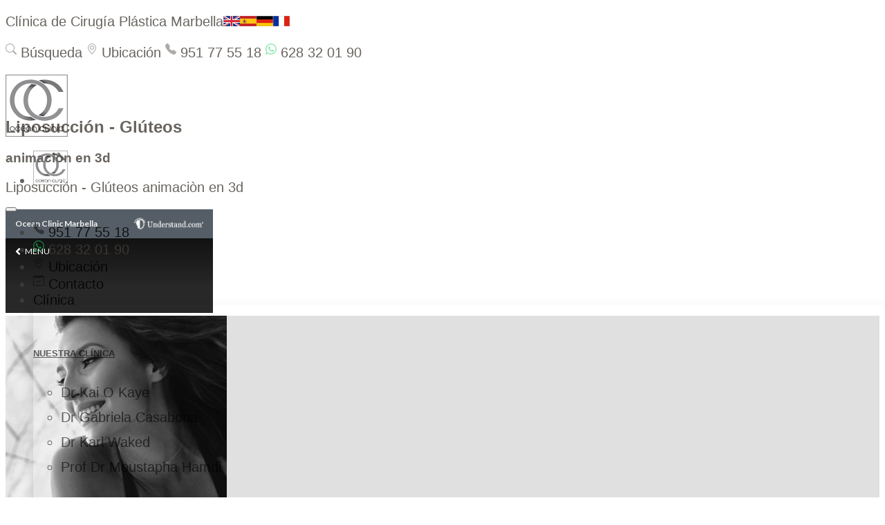

--- FILE ---
content_type: text/html; charset=UTF-8
request_url: https://www.oceanclinic.net/es/contorno-corporal/liposuccion/animacion/4.php
body_size: 16635
content:
<!doctype html>
<html lang="es">
<head>
<meta charset="utf-8">
<meta name="viewport" content="width=device-width, initial-scale=1">       
<meta name="description" content="Liposucción - Glúteos  Liposucción - Glúteos animaciòn en 3d" />
<meta name="robots" content="INDEX,FOLLOW">
<meta name="author" content="Ocean Clinic Marbella" />

<link rel="apple-touch-icon-precomposed" href="https://www.oceanclinic.net/images/favicon/apple-touch-icon.png">
<link rel="icon" href="https://www.oceanclinic.net/images/favicon/favicon-32x32.png" sizes="32x32">
	
<meta http-equiv="content-language" content="es">

<title>Liposucción - Glúteos  | OC Marbella</title>
<link rel="canonical" href="https://www.oceanclinic.net/es/contorno-corporal/liposuccion/animacion/4.php" />
<!-- Open Graph Meta Tags 1200x630-->
<meta property="og:title" content="Liposucción - Glúteos | Ocean Clinic">
<meta property="og:description" content="Liposucción - Glúteos animaciòn en 3d">
<meta property="og:image" content="https://www.oceanclinic.net/images/main/opengraf.jpg">
<meta property="og:url" content="https://www.oceanclinic.net/es/contorno-corporal/liposuccion/animacion/4.php">
<meta property="og:type" content="website">
<meta property="og:locale" content="es">
<meta property="og:site_name" content="Ocean Clinic Marbella">
<!-- Twitter Card (opcional pero recomendado) 1600x900-->
<meta name="twitter:card" content="https://www.oceanclinic.net/images/main/opengraf.jpg">
<meta name="twitter:title" content="Liposucción - Glúteos | Ocean Clinic">
<meta name="twitter:description" content="Liposucción - Glúteos animaciòn en 3d">
<meta name="twitter:image" content="https://www.oceanclinic.net/images/main/twittercard.jpg">
<link href="https://www.oceanclinic.net/2024/assets/css/bootstrap.min.css" rel="stylesheet">
<link rel='stylesheet' href='https://www.oceanclinic.net/2024/assets/css/swiper-bundle.min.css'>

<style>
/* afacad-flux-300 - latin */
@font-face {
  font-display: swap; /* Check https://developer.mozilla.org/en-US/docs/Web/CSS/@font-face/font-display for other options. */
  font-family: 'Afacad Flux';
  font-style: normal;
  font-weight: 300;
  src: url('https://www.oceanclinic.net/2024/assets/fonts/afacad-flux-v4-latin-300.woff2') format('woff2'); /* Chrome 36+, Opera 23+, Firefox 39+, Safari 12+, iOS 10+ */
}
body{font-family:'Afacad Flux',sans-serif;color:rgba(68,61,55,.8);-webkit-font-smoothing: antialiased;background-color:#ffffff;}
main{margin-top:58px}
@media (min-width: 1200px) {main{margin-top:170px}}
p,.p,li{font-size:1.25rem;}
a{color:rgba(68,61,55,.8);text-decoration:none;}
a:hover {color:rgba(68,61,55,.9);}	
a.page{color:rgba(68,61,55,.9);text-decoration:none;}
a.page:hover {color:rgba(68,61,55,.7);}	
.lead{font-size:1.5rem;}
small,.small{font-size:1rem;}	
strong,bold,.med{font-weight:bold;}
ul.vbar li:not(:last-child)::after {
	content: "|";
	padding-left: .75rem;
    color: #88857d;
}
ol.roman{list-style-type:lower-alpha;list-style-position: inside;}
.btn-secondary {--bs-btn-bg: rgba(76,76,76,.8);}
.btn {border-radius: 0;}
.btn-secondary,.btn-outline-secondary{width:14rem;margin-top:2rem;padding: 0.5rem 0;font-size: 1.25rem;}
.brmedium{display:block;margin-top:1em;}
option[value="non"],.accept{display:none;}
#navbar {
  width:100%;
  position: fixed;
  top: 0;
  display: block;
  z-index:1000;
  transition: top 0.3s;
}	
@media (max-width: 1199px) {.navbar-collapse {max-height: 85vh;overflow-y:scroll;}}
.navbar .dropdown-menu{border:none;border-radius:0;}

.navbar-light .navbar-nav .nav-link {color: rgba(0, 0, 0, 0.8);}
.navbar-light .navbar-nav .nav-link:hover, .navbar-light .navbar-nav .nav-link:focus {
color: rgba(0, 0, 0, 0.5);}	

ul.end .dropdown-toggle::after{
  border-top: 0;
  border-right: 0;
  border-left: 0;
}
	
.navbar .megamenu{padding:1rem 0 2rem;box-shadow: 0 0.5rem 1rem rgba(0, 0, 0, 0.15) !important;}
@media (min-width: 1200px) {
	.navbar .has-megamenu{position:static!important;}
	.navbar .megamenu{left:0;right:0;width:100%;margin-top:-5px;}}

.col-megamenu{padding-top: 1rem !important;}
@media(min-width: 768px){.col-megamenu.box{padding-left: 10px;border-left: 1px solid #dee2e6 !important;}}
.col-megamenu h5{padding-bottom:1rem;}	
.col-megamenu h5 a,.col-megamenu ul a{color: rgba(0,0,0,.6);text-decoration: none;}
.col-megamenu h5 a:hover,.col-megamenu ul a:hover{text-decoration: underline;}

.col-megamenu h6{color: rgba(0,0,0,.6);text-decoration: underline;text-transform: uppercase;}
.col-megamenu h6 a{color: rgba(0,0,0,.6);text-decoration: underline;}
.col-megamenu h6 a:hover{text-decoration: none;}
	
.col-megamenu li{line-height:1.8;}  

.container-fluid{max-width:1920px;}
		.con-form{max-width:767px;}
.blog{max-width:1199px}
	
.slider{width: 100%;margin: 0px auto;overflow: hidden;overflow-y: hidden;background: transparent;}
@media (min-width: 992px) {.slider {margin: 50px auto;}}
	
.swiper-container{width: 100%;padding:45px 0;}
	
.swiper-slide {opacity: 0.4;overflow: hidden;transition: .7s;}
.swiper-slide img {width: 100%;}
.swiper-slide-active {opacity: 1;z-index: 1;}
@media (min-width: 992px) {.swiper-slide-active{transform: scale(1.2);}}

.swiper-slide .caption {
       position: absolute;
       top: 210px;
       left: 10px;
       color: white;}	
	
.swiper-button-next,.swiper-button-prev{
	position:relative;
	display:inline-block;
	margin:0;
	padding:2rem 2rem 0;
	left:0;
	right:0;
  width: auto;
  height: auto;
	color:rgba(76,76,76,.8);
  z-index: 10;
  cursor: pointer;
}
	
.swiper-button-prev:after,
.swiper-button-next:after {
  text-transform: none !important;
  letter-spacing: 0;
  line-height: 1;
}
.swiper-button-prev:after {
  content: '\2039';
}
.swiper-button-next:after {
  content: '\203A';
}		
	
.quotemark {
  background: url('https://www.oceanclinic.net/images/main/ocBG.png');
  background-repeat: no-repeat;
  background-position: center center;
  background-size: 10em 8em;
}
 @media (min-width: 768px) {.quotemark{max-width:1200px;background-position: top left;}}
.quotemark-caption{line-height:1.4;}
 @media (min-width: 768px) {.quotemark-caption{margin-left:1.1rem;padding:1.5rem 3rem;}}
.quotemark-caption {font-size:1.375rem;line-height:1}	
.quotemark-caption span{font-size:2rem;line-height:1}	

.grad{background-image: linear-gradient(90deg, rgba(0,0,0,0) 0%, rgba(0,0,0,.1) 95%);}
	
.gk,.recept,.karl,.gaby,.kai,.team {
  margin-bottom:3rem;
  padding:1.7rem 0;
  background: url('https://www.oceanclinic.net/images/main/ocBG.png');
  background-repeat: no-repeat;
  background-position: center center;
  background-size: 10em 8em;
}
 @media (min-width: 768px) {
	 .gk{background: url('https://www.oceanclinic.net/images/main/gk.png');background-repeat: no-repeat;background-position: top left;background-size: 12em 12em;max-width:1200px;}
	 .recept{background: url('https://www.oceanclinic.net/images/main/recept.png');background-repeat: no-repeat;background-position: top left;background-size: 12em 12em;max-width:1200px;}
	 .team{background: url('https://www.oceanclinic.net/images/main/team.png');background-repeat: no-repeat;background-position: top left;background-size: 12em 12em;max-width:1200px;}
	 .karl{background: url('https://www.oceanclinic.net/images/main/karl.png');background-repeat: no-repeat;background-position: top left;background-size: 12em 12em;max-width:1200px;}
	 .gaby{background: url('https://www.oceanclinic.net/images/dermatology/gaby.png');background-repeat: no-repeat;background-position: top left;background-size: 12em 12em;max-width:1200px;}
	 .kai{background: url('https://www.oceanclinic.net/images/procedure/kai.png');background-repeat: no-repeat;background-position: top left;background-size: 12em 12em;max-width:1200px;}
	}
	
.psbg-caption{text-align: left;line-height:1.4;}
 @media (min-width: 768px) {.psbg-caption{margin-left:5rem;}}
.psbg-caption span{font-size:2.2rem;}
.star li:before {content: "\2605";padding-right:.5rem;color:grey;}
/*MOSAIK*/		
.color{
filter: grayscale(100%);
-webkit-filter: grayscale(100%);
background-color:rgba(99,99,101,.2);
-webkit-transition: all 1s ease;
}
.color:hover{
filter: grayscale(0%);
filter: gray;
-webkit-filter: grayscale(0%);
filter: none;
color:rgba(255,255,255,.9);
text-decoration: underline;
background-color:rgba(99,99,101,.8);
transition: 1s ease;
}
.mos:hover{
color:rgba(255,255,255,.9);
}
.accordion-item{color:rgba(68,61,55,.7);border:none;}
.accordion-button,.accordion-body{padding-right:3rem;padding-left:0;}
.accordion-button{color:rgba(68,61,55,.7);font-size:1.25rem;}
.accordion-button:focus {border:none;}
.accordion-button:not(.collapsed) {border-bottom:1px solid var(--bs-accordion-border-color);background-color:#ffffff;}
.accordion-button:focus {border-color:#ededed;box-shadow:none;}
.accordion-body{font-size:1.25rem;}
.imgbord{border:20px solid #ededed;}	
.shop {
      border:2px solid #fff;
      box-shadow: 10px 10px 5px #ccc;
      -moz-box-shadow: 10px 10px 5px #ccc;
      -webkit-box-shadow: 10px 10px 5px #ccc;
      -khtml-box-shadow: 10px 10px 5px #ccc;
    }	
footer a{color:var(--bs-secondary-color);text-decoration: none;}
footer a:hover{text-decoration: underline;}
.i-foot{width: 5rem;margin: auto;display: block;}	
.aca img{height:2.5em}		
@media (min-width: 768px) {.aca img{height:90px}}
	
/*ANIMATION*/	
/* animation-name - animation-duration - animation-timing-function - animation-delay - animation-fill-mode */
.status.hidden {opacity: 0;}
.status.animate,.animate {-webkit-animation-duration: 3s;
  animation-duration: 3s;
  -webkit-animation-fill-mode: both;
  animation-fill-mode: both;
  -webkit-animation-name: fadeImg;
  animation-name: fadeImg;}

.status.animate.up,.animateup {-webkit-animation-duration: 3s;
  animation-duration: 2s;
  animation-delay: .5s;
  -webkit-animation-fill-mode: both;
  animation-fill-mode: both;
  -webkit-animation-name: fadeUp;
  animation-name: fadeUp;}
.d1 {animation-delay: 1s;}
.d2 {animation-delay: 1.5s;}
.d3 {animation-delay: 2s;}
.d4,.animateup4 {animation-delay: 2.5s;}
	
.status.animate.flip,.animateflip{animation: rotateY 1.5s linear;}	
.status.animate.l2r,.animatel2r {
-webkit-animation: fadeLeft 1.5s forwards;
animation: fadeLeft 1.5s forwards;
}
	
@-webkit-keyframes fadeImg {
    0% { opacity: 0; }
  100% { opacity: 1; }
}
@keyframes fadeImg {
    0% { opacity: 0; }
  100% { opacity: 1; }
}
		
@-webkit-keyframes fadeUp {
    
  from { opacity: 0; transform: translate3d(0, 40px, 0); }
			to { opacity: 1; transform: none; }
}
@keyframes fadeUp {
    
  from { opacity: 0; transform: translate3d(0, 40px, 0); }
			to { opacity: 1; transform: none; }
}
@keyframes rotateY {
	0% {
		opacity: 0;transform: rotateY(-180deg);
	}

	50% {
		opacity: 0;
	}
	100% {
		opacity: 1;transform: rotateY(0deg);
	}
}	  	

@-webkit-keyframes fadeLeft {from { opacity: 0; transform: translate3d(40px, 0, 0); }
			to { opacity: 1; transform: none; }
}
@keyframes fadeLeft {from { opacity: 0; transform: translate3d(40px, 0, 0); }
			to { opacity: 1; transform: none; }
}
</style>
<!-- Google tag (gtag.js) -->
<script type="text/plain" async data-cookiecategory="analytics" src="https://www.googletagmanager.com/gtag/js?id=G-NQRQK2DE3B"></script>
<script>
  window.dataLayer = window.dataLayer || [];
  function gtag(){dataLayer.push(arguments);}
  gtag('js', new Date());
  gtag('config', 'G-NQRQK2DE3B');
</script>
</head>
<body itemscope="itemscope" itemtype="http://schema.org/WebPage">
  <meta itemprop="datePublished" content="">
<header>
<div id="navbar" class="bg-white shadow-sm">
  <div class="container pt-2 d-none d-xl-block">
   <p class="float-start"><a href="https://www.oceanclinic.net/es/">Clínica de Cirugía Plástica Marbella</a><a class="ps-2" href="https://www.oceanclinic.net"><img src="https://www.oceanclinic.net/images/body/ico/uk.png" width="24" height="15" alt="Plastic Surgery Ocean Clinic Marbella"/></a><a class="d-none ps-2" href="https://www.oceanclinic.net/es/"><img src="https://www.oceanclinic.net/images/body/ico/es.png" width="24" height="15" alt="Cirugía Plástica Ocean Clinic Marbella"/></a><a class="ps-2" href="https://www.oceanclinic.net/de/"><img src="https://www.oceanclinic.net/images/body/ico/de.png" width="24" height="15" alt="Plastische Chirurgie Ocean Clinic Marbella"/></a><a class="ps-2" href="https://www.oceanclinic.net/fr/"><img src="https://www.oceanclinic.net/images/body/ico/fr.png" width="24" height="15" alt="Chirurgie plastique Ocean Clinic Marbella"/></a></p>
   <p class="float-end"><a href="" data-bs-toggle="modal" data-bs-target="#search" title="Suche"><svg xmlns="http://www.w3.org/2000/svg" width="16" height="20" fill="currentColor" style="fill-opacity: .55;" class="bi bi-search" viewBox="0 2 16 16">
  <path d="M11.742 10.344a6.5 6.5 0 1 0-1.397 1.398h-.001c.03.04.062.078.098.115l3.85 3.85a1 1 0 0 0 1.415-1.414l-3.85-3.85a1.007 1.007 0 0 0-.115-.1zM12 6.5a5.5 5.5 0 1 1-11 0 5.5 5.5 0 0 1 11 0"/>
</svg> Búsqueda</a>
   <a href="https://goo.gl/maps/qqBMzivQLUm" target="_blank"><svg xmlns="http://www.w3.org/2000/svg" width="16" height="20" fill="currentColor" style="fill-opacity: .55;" class="bi bi-geo-alt" viewBox="0 2 16 16">
  <path d="M12.166 8.94c-.524 1.062-1.234 2.12-1.96 3.07A31.493 31.493 0 0 1 8 14.58a31.481 31.481 0 0 1-2.206-2.57c-.726-.95-1.436-2.008-1.96-3.07C3.304 7.867 3 6.862 3 6a5 5 0 0 1 10 0c0 .862-.305 1.867-.834 2.94M8 16s6-5.686 6-10A6 6 0 0 0 2 6c0 4.314 6 10 6 10"/>
  <path d="M8 8a2 2 0 1 1 0-4 2 2 0 0 1 0 4m0 1a3 3 0 1 0 0-6 3 3 0 0 0 0 6"/>
</svg> Ubicación</a> 
   <a href="tel:+34 951775518"><svg xmlns="http://www.w3.org/2000/svg" width="16" height="20" fill="currentColor" style="fill-opacity: .55;" class="bi bi-telephone-fill" viewBox="0 2 16 16">
  <path fill-rule="evenodd" d="M1.885.511a1.745 1.745 0 0 1 2.61.163L6.29 2.98c.329.423.445.974.315 1.494l-.547 2.19a.678.678 0 0 0 .178.643l2.457 2.457a.678.678 0 0 0 .644.178l2.189-.547a1.745 1.745 0 0 1 1.494.315l2.306 1.794c.829.645.905 1.87.163 2.611l-1.034 1.034c-.74.74-1.846 1.065-2.877.702a18.634 18.634 0 0 1-7.01-4.42 18.634 18.634 0 0 1-4.42-7.009c-.362-1.03-.037-2.137.703-2.877L1.885.511z"/>
</svg> 951 77 55 18</a>
  <a href="https://api.whatsapp.com/send?phone=34628320190"><svg xmlns="http://www.w3.org/2000/svg" width="16" height="20" fill="#25d366" style="fill-opacity: .55;" class="bi bi-whatsapp" viewBox="0 2 16 16">
  <path d="M13.601 2.326A7.85 7.85 0 0 0 7.994 0C3.627 0 .068 3.558.064 7.926c0 1.399.366 2.76 1.057 3.965L0 16l4.204-1.102a7.9 7.9 0 0 0 3.79.965h.004c4.368 0 7.926-3.558 7.93-7.93A7.9 7.9 0 0 0 13.6 2.326zM7.994 14.521a6.6 6.6 0 0 1-3.356-.92l-.24-.144-2.494.654.666-2.433-.156-.251a6.56 6.56 0 0 1-1.007-3.505c0-3.626 2.957-6.584 6.591-6.584a6.56 6.56 0 0 1 4.66 1.931 6.56 6.56 0 0 1 1.928 4.66c-.004 3.639-2.961 6.592-6.592 6.592m3.615-4.934c-.197-.099-1.17-.578-1.353-.646-.182-.065-.315-.099-.445.099-.133.197-.513.646-.627.775-.114.133-.232.148-.43.05-.197-.1-.836-.308-1.592-.985-.59-.525-.985-1.175-1.103-1.372-.114-.198-.011-.304.088-.403.087-.088.197-.232.296-.346.1-.114.133-.198.198-.33.065-.134.034-.248-.015-.347-.05-.099-.445-1.076-.612-1.47-.16-.389-.323-.335-.445-.34-.114-.007-.247-.007-.38-.007a.73.73 0 0 0-.529.247c-.182.198-.691.677-.691 1.654s.71 1.916.81 2.049c.098.133 1.394 2.132 3.383 2.992.47.205.84.326 1.129.418.475.152.904.129 1.246.08.38-.058 1.171-.48 1.338-.943.164-.464.164-.86.114-.943-.049-.084-.182-.133-.38-.232"/>
</svg> 628 32 01 90</a>
  </p>
   <div class="text-center"><a href="https://www.oceanclinic.net/es/"><img src="https://www.oceanclinic.net/images/main/logo-icon.png" width="90px" height="90px" alt="Clínica de Cirugía Plástica Marbella"/></a></div><!--center-->
  </div><!-- /cont-->

<nav class="navbar navbar-expand-xl navbar-light bg-white">
  <div class="container-fluid">
<ul class="navbar-nav d-xl-none">
 <li class="nav-item">
 <a href="https://www.oceanclinic.net/es/"><img src="https://www.oceanclinic.net/images/main/logo-icon.png" width="50" height="50" class="" alt="Clínica de Cirugía Plástica Marbella"></a>
 </li>
</ul><!-- /mobil-->
<button class="navbar-toggler" type="button" title="Menu" data-bs-toggle="collapse" data-bs-target="#main_nav">
		<span class="navbar-toggler-icon"></span>
	</button>
<div class="collapse navbar-collapse" id="main_nav">
<ul class="navbar-nav mx-auto">
<!-- top-->
<li class="pt-3 nav-item d-xl-none"><a class="nav-link" href="tel:+34 951775518"><svg xmlns="http://www.w3.org/2000/svg" width="16"  height="20" fill="currentColor" style="fill-opacity: .55;" class="bi bi-telephone-fill" viewBox="0 2 16 16">
  <path fill-rule="evenodd" d="M1.885.511a1.745 1.745 0 0 1 2.61.163L6.29 2.98c.329.423.445.974.315 1.494l-.547 2.19a.678.678 0 0 0 .178.643l2.457 2.457a.678.678 0 0 0 .644.178l2.189-.547a1.745 1.745 0 0 1 1.494.315l2.306 1.794c.829.645.905 1.87.163 2.611l-1.034 1.034c-.74.74-1.846 1.065-2.877.702a18.634 18.634 0 0 1-7.01-4.42 18.634 18.634 0 0 1-4.42-7.009c-.362-1.03-.037-2.137.703-2.877L1.885.511z"/>
</svg> 951 77 55 18</a></li>
<li class="pt-3 nav-item d-xl-none"><a href="https://api.whatsapp.com/send?phone=34628320190"><svg xmlns="http://www.w3.org/2000/svg" width="16" height="20" fill="#25d366" style="fill-opacity: .55;" class="bi bi-whatsapp" viewBox="0 2 16 16">
  <path fill-rule="evenodd" d="M13.601 2.326A7.85 7.85 0 0 0 7.994 0C3.627 0 .068 3.558.064 7.926c0 1.399.366 2.76 1.057 3.965L0 16l4.204-1.102a7.9 7.9 0 0 0 3.79.965h.004c4.368 0 7.926-3.558 7.93-7.93A7.9 7.9 0 0 0 13.6 2.326zM7.994 14.521a6.6 6.6 0 0 1-3.356-.92l-.24-.144-2.494.654.666-2.433-.156-.251a6.56 6.56 0 0 1-1.007-3.505c0-3.626 2.957-6.584 6.591-6.584a6.56 6.56 0 0 1 4.66 1.931 6.56 6.56 0 0 1 1.928 4.66c-.004 3.639-2.961 6.592-6.592 6.592m3.615-4.934c-.197-.099-1.17-.578-1.353-.646-.182-.065-.315-.099-.445.099-.133.197-.513.646-.627.775-.114.133-.232.148-.43.05-.197-.1-.836-.308-1.592-.985-.59-.525-.985-1.175-1.103-1.372-.114-.198-.011-.304.088-.403.087-.088.197-.232.296-.346.1-.114.133-.198.198-.33.065-.134.034-.248-.015-.347-.05-.099-.445-1.076-.612-1.47-.16-.389-.323-.335-.445-.34-.114-.007-.247-.007-.38-.007a.73.73 0 0 0-.529.247c-.182.198-.691.677-.691 1.654s.71 1.916.81 2.049c.098.133 1.394 2.132 3.383 2.992.47.205.84.326 1.129.418.475.152.904.129 1.246.08.38-.058 1.171-.48 1.338-.943.164-.464.164-.86.114-.943-.049-.084-.182-.133-.38-.232"/>
</svg> 628 32 01 90</a></li>
 <li class="nav-item d-xl-none"><a class="nav-link" href="https://goo.gl/maps/qqBMzivQLUm" target="_blank"><svg xmlns="http://www.w3.org/2000/svg" width="16" height="20" fill="currentColor" style="fill-opacity: .55;" class="bi bi-geo-alt" viewBox="0 2 16 16">
  <path d="M12.166 8.94c-.524 1.062-1.234 2.12-1.96 3.07A31.493 31.493 0 0 1 8 14.58a31.481 31.481 0 0 1-2.206-2.57c-.726-.95-1.436-2.008-1.96-3.07C3.304 7.867 3 6.862 3 6a5 5 0 0 1 10 0c0 .862-.305 1.867-.834 2.94M8 16s6-5.686 6-10A6 6 0 0 0 2 6c0 4.314 6 10 6 10"/>
  <path d="M8 8a2 2 0 1 1 0-4 2 2 0 0 1 0 4m0 1a3 3 0 1 0 0-6 3 3 0 0 0 0 6"/>
</svg> Ubicación</a></li>
<li class="nav-item d-xl-none"><a class="nav-link" href="https://www.oceanclinic.net/es/contacto-cita/"><svg xmlns="http://www.w3.org/2000/svg" width="16" height="20" fill="currentColor" style="fill-opacity: .55;" class="bi bi-calendar-check" viewBox="0 2 16 16">
  <path d="M10.854 7.146a.5.5 0 0 1 0 .708l-3 3a.5.5 0 0 1-.708 0l-1.5-1.5a.5.5 0 1 1 .708-.708L7.5 9.793l2.646-2.647a.5.5 0 0 1 .708 0z"/>
  <path d="M3.5 0a.5.5 0 0 1 .5.5V1h8V.5a.5.5 0 0 1 1 0V1h1a2 2 0 0 1 2 2v11a2 2 0 0 1-2 2H2a2 2 0 0 1-2-2V3a2 2 0 0 1 2-2h1V.5a.5.5 0 0 1 .5-.5zM1 4v10a1 1 0 0 0 1 1h12a1 1 0 0 0 1-1V4H1z"/>
</svg> Contacto</a></li>
<!--Clinic-->
 <li class="nav-item dropdown has-megamenu">
        <a class="nav-link dropdown-toggle" href="#" data-bs-toggle="dropdown">Clínica</a>
		<div class="dropdown-menu megamenu" role="menu">
<div class="container d-flex flex-column flex-md-row justify-content-between">
							<div class="col-megamenu ml-0 pl-0 pt-3">
<h6>Nuestra Clínica</h6>
 <ul class="list-unstyled">
<li><a href="https://www.oceanclinic.net/es/cirujanos-plasticos/dr-kai-kaye.php">Dr Kai O Kaye</a></li>
<li><a href="https://www.oceanclinic.net/es/medicos-especializados/gabriela-casabona.php">Dr Gabriela Casabona</a></li>
<li><a href="https://www.oceanclinic.net/es/cirujanos-plasticos/dr-karl-waked.php">Dr Karl Waked</a></li>
<li><a href="https://www.oceanclinic.net/es/cirujanos-plasticos/dr-moustapha-hamdi.php">Prof Dr Moustapha Hamdi</a></li>
 </ul>
							</div>  <!-- col-megamenu.// -->
							<div class="col-megamenu">
<ul class="list-unstyled">
<li class="pt-4"><a href="https://www.oceanclinic.net/es/casabona-kaye/">Casabona & Kaye</a></li>
<li><a href="https://www.oceanclinic.net/es/cirugia-plastica-y-estetica-marbella.php">OC Marbella</a></li>
<li><a href="https://www.oceanclinic.net/es/equipo/">Equipo de Enfermería</a></li>	
<li><a href="https://www.oceanclinic.net/es/medicos-especializados/">Médicos y Especialistas</a></li>
<li><a href="https://www.oceanclinic.net/es/galeria-fotos.php">Galería de fotos</a></li>
</ul>
							</div>  
							<div class="col-megamenu"><!--more-->
<ul class="list-unstyled">
<li class="pt-4"><a href="https://www.oceanclinic.net/es/testimonios-opiniones/">Testimonios</a></li>
<li><a href="https://www.oceanclinic.net/"></a></li>
<li><a href="https://www.oceanclinic.net/es/publicaciones.php">Publicaciones</a></li>
<li><a href="https://www.oceanclinic.net/es/cirugia-plastica-multimedia.php">Multimedia</a></li>
<li><a href="https://www.oceanclinic.net/es/premios.php">Premios</a></li>
</ul>
							</div>  <!-- col-megamenu.// -->
							<div class="col-megamenu">
<h6>Proyectos</h6>
								<ul class="list-unstyled">
<li><a href="https://hautesculpture.academy" target="_blank">Haute Sculpture Academy</a></li>
<li><a href="https://www.mipss.eu" target="_blank">MIPSS 2026</a></li>
<li><a href="https://www.bodyjetedu.com" target="_blank">Body-jet® Education Center</a></li>
<li><a href="https://www.oceanclinic.net/es/misiones-humanitarias.php">Campaña de cirugía plástica</a></li>
</ul>
							</div>  <!-- col-megamenu.// -->
					</div><!-- /flex --> 
        </div><!-- /dropdown-->
      </li><!-- /nav-item  -->
<!-- Plastic-->  
 <li class="nav-item dropdown has-megamenu">
        <a class="nav-link dropdown-toggle" href="#" data-bs-toggle="dropdown">Cirugía Plástica</a>
		<div class="dropdown-menu megamenu" role="menu"><!--plastic-->
							
<h5 class="container"><a href="https://www.oceanclinic.net/es/cirugia-plastica-y-estetica.php">Cirugía plástica, estética y reparadora</a></h5>
<div class="container d-flex flex-column flex-md-row justify-content-between">
							<div class="col-megamenu"><!--breast-->
<h6><a href="https://www.oceanclinic.net/es/cirugia-plastica-y-estetica.php#breast-body">Mamoplastia</a></h6>
 <ul class="list-unstyled">
    <li><a href="https://www.oceanclinic.net/es/aumento-de-pecho-marbella.php">Aumento de pecho</a></li>
    <li><a href="https://www.oceanclinic.net/es/cirugia-de-mamas/aumento-con-implantes/">Aumento pecho con implantes</a></li>
    <li><a href="https://www.oceanclinic.net/es/cirugia-de-mamas/aumento-injerto-grasa/">Aumento pecho con grasa</a></li>
    <li><a href="https://www.oceanclinic.net/es/cirugia-de-mamas/levantamiento-de-pecho-mastopexia.php">Levantamiento de pecho</a></li>
    <li><a href="https://www.oceanclinic.net/es/cirugia-de-mamas/reduccion-de-pecho.php">Reducción de pecho</a></li>
    <li><a href="https://www.oceanclinic.net/es/cirugia-de-mamas/reconstruccion/">Reconstrucción mamaria</a></li>
    <li><a href="https://www.oceanclinic.net/es/cirugia-de-mamas/cambio-implantes/">Cambio de implantes</a></li>
    <li><a href="https://www.oceanclinic.net/es/cirugia-de-mamas/correccion-pezon-invertido/">Corrección pezón invertido</a></li>
 </ul>    
							</div>  
							<div class="col-megamenu"><!--face-->
<h6><a href="https://www.oceanclinic.net/es/cirugia-plastica-y-estetica.php#face">Rejuvenecimiento Facial</a></h6>
 <ul class="list-unstyled">
    <li><a href="https://www.oceanclinic.net/es/facial/tecnica-deep-plane.php">Técnica Deep Plane</a></li>
    <li><a href="https://www.oceanclinic.net/es/facial/lifting-cara-y-cuello/">Lifting facial y lifting de cuello</a></li>
    <li><a href="https://www.oceanclinic.net/es/facial/injerto-grasa-facial/">Lipofilling facial</a></li>
    <li><a href="https://www.oceanclinic.net/es/facial/cirugia-orejas/">Cirugía de las orejas</a></li>
    <li><a href="https://www.oceanclinic.net/es/facial/cirugia-nariz/">Cirugía de la nariz</a></li>
    <li><a href="https://www.oceanclinic.net/es/facial/cirugia-de-parpados.php">Cirugía de párpados</a></li>
    <li><a href="https://www.oceanclinic.net/es/facial/lifting-cejas/">Lifting de cejas</a></li>
    <li><a href="https://www.oceanclinic.net/es/facial/lifting-de-labios/">Lifting de labios</a></li>
 </ul>    
							</div>  
							<div class="col-megamenu"><!--body-->
<h6><a href="https://www.oceanclinic.net/es/cirugia-plastica-y-estetica.php#breast-body">Cirugía estética corporal</a></h6>
 <ul class="list-unstyled">
    <li><a href="https://www.oceanclinic.net/es/contorno-corporal/abdominoplastia/">Abdominoplastia</a></li>
    <li><a href="https://www.oceanclinic.net/es/contorno-corporal/liposuccion/">Liposucción y lipoescultura</a></li>
    <li><a href="https://www.oceanclinic.net/es/contorno-corporal/aumento-gluteos-brasileno/">Aumento de glúteos</a></li>
    <li><a href="https://www.oceanclinic.net/es/contorno-corporal/injertos-grasa/">Injertos de grasa</a></li>
    <li><a href="https://www.oceanclinic.net/es/contorno-corporal/labioplastia/">Labioplastia</a></li>
    <li><a href="https://www.oceanclinic.net/es/contorno-corporal/lifting-muslos/">Lifting de muslos</a></li>
    <li><a href="https://www.oceanclinic.net/es/contorno-corporal/lifting-brazos/">Lifting de brazos</a></li>
    <li><a href="https://www.oceanclinic.net/es/contorno-corporal/correccion-cicatriz/">Corrección de cicatrices</a></li>
    <li><a href="https://www.oceanclinic.net/es/mommy-makeover/">Mommy makeover</a></li>
 </ul>    
							</div>  
							<div class="col-megamenu">
<h6><a href="https://www.oceanclinic.net/es/cirugia-plastica-y-estetica.php#male">Cirugía estética masculina</a></h6>
 <ul class="list-unstyled"><!--male-->
    <li><a href="https://www.oceanclinic.net/es/cirugia-masculina/ginecomastia/">Ginecomastia</a></li>
    <li><a href="https://www.oceanclinic.net/es/cirugia-masculina/lifting-escroto/">Lifting de escroto</a></li>
    <li><a href="https://www.oceanclinic.net/es/facial/lifting-facial-en-hombres.php">Lifting facial</a></li>
 </ul>
<h6 class="pt-3"><a href="https://www.oceanclinic.net/es/cirugia-reasignacion-genero/">Reasignación de Género </a></h6>
 <ul class="list-unstyled"><!--gender-->
    <li><a href="https://www.oceanclinic.net/es/cirugia-reasignacion-genero/feminizacion-facial.php">Feminización Facial</a></li>
    <li><a href="https://www.oceanclinic.net/es/cirugia-reasignacion-genero/aumento-pecho-trans.php">Aumento de pecho trans</a></li>
    <li><a href="https://www.oceanclinic.net/es/cirugia-reasignacion-genero/mastectomia-trans.php">Mastectomía trans</a></li>
 </ul>    
							</div>  
					</div><!-- /flex --> 
        </div><!-- /dropdown-->
      </li><!-- /nav-item  -->
<!--aesthetic-->
 <li class="nav-item dropdown has-megamenu">
        <a class="nav-link dropdown-toggle" href="#" data-bs-toggle="dropdown">Medicina Estética</a>
		<div class="dropdown-menu megamenu" role="menu">
<h5 class="container"><a href="https://www.oceanclinic.net/es/medicina-estetica.php">Medicina Estética y de Antiaging</a></h5>
<div class="container d-flex flex-column flex-md-row justify-content-between">
							<div class="col-megamenu">
 <ul class="list-unstyled">
    <li><a href="https://www.oceanclinic.net/es/antiaging/aumento-de-labios.php">Aumento de labios</a></li>
    <li><a href="https://www.oceanclinic.net/es/antiaging/lip-flip.php">Lip flip</a></li>
    <li><a href="https://www.oceanclinic.net/es/antiaging/peeling-profundo/">Peeling profundo y superficial</a></li>
    <li><a href="https://www.oceanclinic.net/es/antiaging/quimiodenervacion/">Quimiodenervación</a></li>
 </ul>       
							</div>
							<div class="col-megamenu box">
 <ul class="list-unstyled">
    <li><a href="https://www.oceanclinic.net/es/antiaging/rellenos-inyectables/">Rellenos inyectables</a></li>
    <li><a href="https://www.oceanclinic.net/es/antiaging/bioestimulantes.php">Bioestimulantes</a></li>
    <li><a href="https://www.oceanclinic.net/es/antiaging/skinbooster-mesoterapia/">Mesoterapia</a></li>
    <li><a href="https://www.oceanclinic.net/es/antiaging/ipl-tratamientos-laser/">IPL y láser</a></li>
 </ul>       
							</div>
							<div class="col-megamenu box">
 <ul class="list-unstyled">
    <li><a href="https://www.oceanclinic.net/es/antiaging/ultrasonido/">Ultrasonido microfocalizado</a></li>
    <li><a href="https://www.oceanclinic.net/es/antiaging/multipuncion/">Multipunción</a></li>
    <li><a href="https://www.oceanclinic.net/es/antiaging/radiofrecuencia/">Radiofrecuencia</a></li>
 </ul>      
							</div>
							<div class="col-megamenu box">
 <ul class="list-unstyled">
    <li><a href="https://www.oceanclinic.net/es/antiaging/tratamiento-venas/">Tratamiento venas</a></li>
    <li><a href="https://www.oceanclinic.net/es/antiaging/hiperhidrosis/">Hiperhidrosis</a></li>
    <li><a href="https://www.oceanclinic.net/es/antiaging/la-belleza-mas-alla-de-la-piel.php">Tratamientos combinados</a></li>
 </ul>    
							</div>
					</div><!-- /flex --> 
        </div><!-- /dropdown-->
      </li><!-- /nav-item  -->
	
<li class="nav-item dropdown has-megamenu"><!-- dermatology-->
<a class="nav-link dropdown-toggle" href="#" data-bs-toggle="dropdown" title="Dermatología y Cáncer de Piel">Dermatología</a>
<div class="dropdown-menu megamenu" role="menu">
<div class="container d-flex flex-column flex-md-row justify-content-between">
<div class="col-megamenu">
<h5 class="container"><a href="https://www.oceanclinic.net/es/dermatologia/">Centro de Piel y Cáncer de Piel</a></h5>
</div>
<div class="col-megamenu box">
<h5 class="container"><a href="https://www.oceanclinic.net/es/dermatologia/revision-de-piel.php">Revisión de Piel con IA</a></h5>
</div>
<div class="col-megamenu box">
<h5 class="container"><a href="https://www.oceanclinic.net/es/dermatologia/cancer-de-piel.php">Detección y Tratamiento del Cáncer de Piel</a></h5>
</div>
<div class="col-megamenu box">
<h5 class="container"><a href="https://www.oceanclinic.net/es/dermatologia/cirugia-de-mohs.php">Cirugía de Mohs</a></h5>
</div>
</div><!-- /flex --> 
</div><!-- /dropdown-->
</li><!-- /nav-item - dermatology-->
	
 <li class="nav-item"><a class="nav-link" href="https://www.oceanclinic.net/es/cirugia-plastica-antes-despues.php"><svg xmlns="http://www.w3.org/2000/svg" width="16" height="20" fill="currentColor" style="fill-opacity: .55;" class="bi bi-images" viewBox="0 2 16 16">
  <path d="M4.502 9a1.5 1.5 0 1 0 0-3 1.5 1.5 0 0 0 0 3z"/>
  <path d="M14.002 13a2 2 0 0 1-2 2h-10a2 2 0 0 1-2-2V5A2 2 0 0 1 2 3a2 2 0 0 1 2-2h10a2 2 0 0 1 2 2v8a2 2 0 0 1-1.998 2zM14 2H4a1 1 0 0 0-1 1h9.002a2 2 0 0 1 2 2v7A1 1 0 0 0 15 11V3a1 1 0 0 0-1-1zM2.002 4a1 1 0 0 0-1 1v8l2.646-2.354a.5.5 0 0 1 .63-.062l2.66 1.773 3.71-3.71a.5.5 0 0 1 .577-.094l1.777 1.947V5a1 1 0 0 0-1-1h-10z"/></svg> Antes y después</a></li>
 <li class="nav-item"><a class="nav-link" href="https://www.oceanclinic.net/es/ultimas-noticias/"><svg xmlns="http://www.w3.org/2000/svg" width="16" height="20" fill="currentColor" style="fill-opacity: .55;" class="bi bi-bootstrap" viewBox="0 2 16 16">
  <path d="M5.062 12h3.475c1.804 0 2.888-.908 2.888-2.396 0-1.102-.761-1.916-1.904-2.034v-.1c.832-.14 1.482-.93 1.482-1.816 0-1.3-.955-2.11-2.542-2.11H5.062V12zm1.313-4.875V4.658h1.78c.973 0 1.542.457 1.542 1.237 0 .802-.604 1.23-1.764 1.23H6.375zm0 3.762V8.162h1.822c1.236 0 1.887.463 1.887 1.348 0 .896-.627 1.377-1.811 1.377H6.375z"/>
  <path d="M0 4a4 4 0 0 1 4-4h8a4 4 0 0 1 4 4v8a4 4 0 0 1-4 4H4a4 4 0 0 1-4-4V4zm4-3a3 3 0 0 0-3 3v8a3 3 0 0 0 3 3h8a3 3 0 0 0 3-3V4a3 3 0 0 0-3-3H4z"/>
</svg> Blog</a></li>

<li class="nav-item d-none d-xl-block"><a class="nav-link" href="https://www.oceanclinic.net/es/contacto-cita/"><svg xmlns="http://www.w3.org/2000/svg" width="16" height="20" fill="currentColor" style="fill-opacity: .55;" class="bi bi-calendar-check" viewBox="0 2 16 16">
  <path d="M10.854 7.146a.5.5 0 0 1 0 .708l-3 3a.5.5 0 0 1-.708 0l-1.5-1.5a.5.5 0 1 1 .708-.708L7.5 9.793l2.646-2.647a.5.5 0 0 1 .708 0z"/>
  <path d="M3.5 0a.5.5 0 0 1 .5.5V1h8V.5a.5.5 0 0 1 1 0V1h1a2 2 0 0 1 2 2v11a2 2 0 0 1-2 2H2a2 2 0 0 1-2-2V3a2 2 0 0 1 2-2h1V.5a.5.5 0 0 1 .5-.5zM1 4v10a1 1 0 0 0 1 1h12a1 1 0 0 0 1-1V4H1z"/>
</svg> Contacto</a></li>

<li class="nav-item d-xl-none"><a class="nav-link" href="" data-bs-toggle="modal" data-bs-target="#search" title="Suche"><svg xmlns="http://www.w3.org/2000/svg" width="16" height="20" fill="currentColor" style="fill-opacity: .55;" class="bi bi-search" viewBox="0 2 16 16">
  <path d="M11.742 10.344a6.5 6.5 0 1 0-1.397 1.398h-.001c.03.04.062.078.098.115l3.85 3.85a1 1 0 0 0 1.415-1.414l-3.85-3.85a1.007 1.007 0 0 0-.115-.1zM12 6.5a5.5 5.5 0 1 1-11 0 5.5 5.5 0 0 1 11 0"/>
</svg> Búsqueda</a></li>
<li class="nav-item d-xl-none"><a class="nav-link" href="https://www.oceanclinic.net"><img src="https://www.oceanclinic.net/images/body/ico/uk.png" width="24" height="15" alt="Plastic Surgery Ocean Clinic Marbella"/> Plastic Surgery</a></li>
<li class="nav-item d-xl-none"><a class="nav-link" href="https://www.oceanclinic.net/es/"><img src="https://www.oceanclinic.net/images/body/ico/es.png" width="24" height="15" alt="Cirugía Plástica Ocean Clinic Marbella"/> Cirugía Plástica</a></li>
<li class="nav-item d-xl-none"><a class="nav-link" href="https://www.oceanclinic.net/de/"><img src="https://www.oceanclinic.net/images/body/ico/de.png" width="24" height="15" alt="Plastische Chirurgie Ocean Clinic Marbella"/> Plastische Chirurgie</a></li>
<li class="nav-item pb-3 border-bottom d-xl-none"><a class="nav-link" href="https://www.oceanclinic.net/fr/"><img src="https://www.oceanclinic.net/images/body/ico/fr.png" width="24" height="15" alt="Chirurgie plastique Ocean Clinic Marbella"/> Chirurgie plastique</a></li>
</ul><!-- /center-->
  </div><!-- /collapse-->
  </div><!-- /fluid-->
</nav>
	
</div><!--navbar--></header>
<main>
<section class="container">
 <div class="row">
  <div class="col-md-6 order-last">
  <h1 class="display-3 animate">Liposucción - Glúteos</h1>
  <h2 class="py-3 med text-uppercase animateup"></h2>
  <h3 class="animateup d1">animaciòn en 3d</h3>
   <p class="animateup d2">Liposucción - Glúteos animaciòn en 3d</p>
  </div>
  <div class="col-md-6">
   <div class="ratio ratio-4x3 pb-5">
       <iframe src="https://player.understand.com/oceanclinic/es/2f187a1c-2b67-45fa-8db6-548f713dce39/839c41d0-9c64-4f28-801a-02daee20f1be?pauseFirstStep=1" border="0" frameborder="0" scrolling="no" allowfullscreen></iframe>
<script type="application/ld+json">
{
  "@context": "http://schema.org/",
  "@type": "VideoObject",
  "name": "Liposucción - Glúteos  animaciòn en 3d",
  "contentUrl": "https://player.understand.com/oceanclinic/es/2f187a1c-2b67-45fa-8db6-548f713dce39/839c41d0-9c64-4f28-801a-02daee20f1be",
  "thumbnailUrl": "https://www.oceanclinic.net/images/cover/lipoG.jpg",
  "uploadDate": "2017-05-09",
  "description": "La liposucción, también conocida como lipoplastia, es uno de los procedimientos de cirugía plástica más comúnmente realizados. Con frecuencia, los depósitos localizados de grasa pueden desarrollarse en varias regiones del cuerpo. Estas regiones generalmente persisten a pesar de llevar una buena alimentación y realizar ejercicio, lo cual contribuye al aspecto desproporcionado de la figura. La liposucción remueve el exceso de tejido adiposo, dándole una nueva forma al contorno corporal y creando un aspecto más delgado. La liposucción puede realizarse sola, pero también puede realizarse con otros procedimientos tales como la cirugía de abdomen o abdominoplastia. La liposucción no es un tratamiento efectivo para la celulitis o la obesidad. Las personas que consideren someterse a una liposucción deben estar saludables y tener relativamente un buen estado físico, tener una piel firme y elástica y un buen tono muscular, y estar dentro del 30% de su peso ideal."
}
</script>
   </div>
  </div>
 </div><!-- /row-->
</section><!-- /cont-->

<!-- mosaic-->   
<section class="container-fluid g-0 animateup">
     <div class="row g-0">
    <div class="col-lg-4">
      <div class="row g-0 align-items-center color">
        <div class="col-6"><img class="img-fluid" src="https://www.oceanclinic.net/images/start/m1h.jpg" alt="Vídeos de cirugía | Ocean Clinic Marbella"/></div>
        <div class="col-6 text-center">
<!-- Video-->
<ul class="d-inline-block text-start list-unstyled">
<li class="h4">Vídeos de cirugía</li>
<li><a class="mos" href="https://www.youtube.com/playlist?list=PLhJKN9itYAAck3VitgmzpA6ED54EO_mu8" target="_blank">Cirugía facial</a></li>
<li><a class="mos" href="https://www.youtube.com/playlist?list=PLhJKN9itYAAdBTVjZYJ0A-QoPuZSSE8UA" target="_blank">Cirugía de mamas</a></li>
<li><a class="mos" href="https://www.youtube.com/playlist?list=PLhJKN9itYAAfw87LVbPj19QOMpCLnsnD4" target="_blank">Contorno corporal</a></li>
    </ul>
      </div>
      </div>
	  </div>
	  
    <div class="col-lg-4">
      <div class="row g-0 align-items-center color">
        <div class="col-6 text-center order-lg-last">
<!-- Ani 3d-->
<ul class="d-inline-block text-start list-unstyled">
<li class="h4">Animaciones</li>
<li><a class="mos" href="https://www.oceanclinic.net/es/facial/lifting-cara-y-cuello/animacion/1.php">Cirugía facial</a></li>
<li><a class="mos" href="https://www.oceanclinic.net/es/cirugia-de-mamas/aumento-con-implantes/animacion/1.php">Cirugía de mamas</a></li>
<li><a class="mos" href="https://www.oceanclinic.net/es/contorno-corporal/liposuccion/animacion/1.php">Contorno corporal</a></li>
<li><a class="mos" href="https://www.oceanclinic.net/es/cirugia-masculina/ginecomastia/animacion/1.php">Cirugía masculina</a></li>
<li><a class="mos" href="https://www.oceanclinic.net/es/antiaging/peeling-profundo/animacion/1.php">Medicina estética</a></li>
    </ul>
      </div>
      <div class="col-6"><img class="img-fluid" src="https://www.oceanclinic.net/images/start/m2h.jpg" alt="Animaciones | Ocean Clinic Marbella"/></div>
      </div>
      </div>
      
    <div class="col-lg-4">
      <div class="row g-0 align-items-center color">
        <div class="col-6"><img class="img-fluid" src="https://www.oceanclinic.net/images/start/m3h.jpg" alt="Animoto Ilustraciones | Ocean Clinic Marbella"/></div>
        <div class="col-6 text-center">
<!-- moto-->
<ul class="d-inline-block text-start list-unstyled">
<li class="h4">Animoto</li>
    </ul>
      </div>
      </div>
	  </div>
	  
    <div class="col-lg-4">
      <div class="row g-0 align-items-center color">
        <div class="col-6 text-center">
<!-- PDF-->
<ul class="d-inline-block text-start list-unstyled">
<li class="h4">Descargue PDF</li>
    </ul>
      </div>
        <div class="col-6"><img class="img-fluid" src="https://www.oceanclinic.net/images/start/m4h.jpg" alt="Descargue PDF | Ocean Clinic Marbella"/></div>
      </div>
      </div>
      
    <div class="col-lg-4">
      <div class="row g-0 align-items-center color">
        <div class="col-6 order-lg-last"><img class="img-fluid" src="https://www.oceanclinic.net/images/start/m5h.jpg" alt="Galería de fotos | Ocean Clinic Marbella"/></div>
        <div class="col-6 text-center">
<!-- fotos-->
<ul class="d-inline-block text-start list-unstyled">
<li class="h4">Galería de fotos</li>
<li><a class="mos" href="https://www.oceanclinic.net/es/galeria-fotos.php">Galería de fotos</a></li>
    </ul>
      </div>
      </div>
	  </div>
	  
    <div class="col-lg-4">
      <div class="row g-0 align-items-center color">
        <div class="col-6 text-center">
<!-- Aesthetic-->
<ul class="d-inline-block text-start list-unstyled">
<li class="h4">Ocean Clinic</li>
<li><a class="mos" href="https://www.oceanclinic.net/es/experiencia-del-paciente/video/1.php">Vídeo corporativo</a></li>
    </ul>
      </div>
        <div class="col-6"><img class="img-fluid" src="https://www.oceanclinic.net/images/start/m6h.jpg" alt="Vídeo corporativo | Ocean Clinic Marbella"/></div>
      </div>
      </div>
  </div>
</section><!-- /mosaic-->
<!-- book--> 
<!-- img_5-->
<!-- img_6-->
<!-- img_7-->
<section>
<div class="pb-0">&nbsp;</div>
</section></main>
<footer>
  <div class="container pt-md-5">
  <img src="https://www.oceanclinic.net/images/main/oc.png" class="i-foot" alt="Ocean Clinic"><nav style="--bs-breadcrumb-divider: '>';" aria-label="breadcrumb">
  <ol class="breadcrumb">
    <li class="breadcrumb-item"><a href="https://www.oceanclinic.net"><svg xmlns="http://www.w3.org/2000/svg" width="20" height="24" fill="currentColor" style="fill-opacity: .55;" class="bi bi-house-door-fill" viewBox="0 2 16 16">
  <path d="M6.5 14.5v-3.505c0-.245.25-.495.5-.495h2c.25 0 .5.25.5.5v3.5a.5.5 0 0 0 .5.5h4a.5.5 0 0 0 .5-.5v-7a.5.5 0 0 0-.146-.354L13 5.793V2.5a.5.5 0 0 0-.5-.5h-1a.5.5 0 0 0-.5.5v1.293L8.354 1.146a.5.5 0 0 0-.708 0l-6 6A.5.5 0 0 0 1.5 7.5v7a.5.5 0 0 0 .5.5h4a.5.5 0 0 0 .5-.5"/>
</svg></a></li>
    <li class="breadcrumb-item active" aria-current="page">español</li>
  </ol>
</nav>
   <section class="pt-md-3 border-top">
  <div class="row justify-content-center">
    <div class="col-lg">
		<p><strong>OC Marbella</strong></p>
<p>Calle Africa 2<br>4a planta<br>29601 Marbella</p>
   <p>+34 951 77 55 18<br><a href="&#x6D;ailto&#x3A;info&#x40;oceanclinic&#46;net">info&#x40;oceanclinic&#46;net</a></p>
   <a href="https://www.iso.org/es/contents/data/standard/06/20/62085.html" target="_blank"><img src="https://www.oceanclinic.net/2018/assets/css/img/ISO.png" width="139" height="40" alt="ISO 9001 norma para la gestión de calidad reconocida mundialmente"/></a>
		<p class="small">Res. Publ. Sanitaria: NICA 31337</p>
   </div>
    <div class="col-lg">
      <p><strong>Aprende más</strong></p>
    <ul class="list-unstyled">
<li class="pb-2"><a href="https://www.oceanclinic.net/es/ultimas-noticias/postoperatorio.php">Cuidados Postoperatorios</a></li>
<li class="pb-2"><a href="https://www.oceanclinic.net/es/ultimas-noticias/preguntas-y-respuestas.php">Preguntas Frecuentes</a></li>
<li class="pb-2"><a href="https://www.oceanclinic.net/es/cirujanos-plasticos/elegir-un-cirujano-plastico.php">Elegir un Cirujano Plástico</a></li>
<li class="pb-2"><a href="https://www.oceanclinic.net/es/ultimas-noticias/cirugia-masculina.php">Tendencias en Cirugía Estética Masculina</a></li>
<li class="pb-2"><a href="https://www.oceanclinic.net/es/ultimas-noticias/antiaging.php">Tratamientos de Antienvejecimiento</a></li>
<li class="pb-2"><a href="https://www.oceanclinic.net/es/experiencia-del-paciente/anestesia-cirugia-plastica.php">Anestesia Local en Cirugía Plástica</a></li>
    </ul>
    </div>
    <div class="col-lg">
      <p><strong>Sobre nosotros</strong></p>
    <ul class="list-unstyled">
<li class="pb-2"><a href="https://www.oceanclinic.net/es/cirugia-plastica-y-estetica-marbella.php">Nuestra Clínica</a></li>
<li class="pb-2"><a href="https://www.oceanclinic.net/es/cirujanos-plasticos/dr-kai-kaye.php">Cirujanos plásticos</a></li>
<li class="pb-2"><a href="https://www.oceanclinic.net/es/medicos-especializados/">Médicos y Especialistas</a></li>
<li class="pb-2"><a href="https://www.oceanclinic.net/es/equipo/">Equipo de Enfermería</a></li>
<li class="pb-2"><a href="https://www.oceanclinic.net/es/experiencia-del-paciente/revisiones.php">Testimonios</a></li>
<li class="pb-2"><a href="https://www.oceanclinic.net/es/galeria-fotos.php">Instalaciones</a></li>
    </ul>
    </div>
    <div class="col-lg">
      <p><strong>Projectos</strong></p>
    <ul class="list-unstyled">
<li class="pb-2"><a href="https://www.mipss.eu/">MIPSS 2026</a></li>
<li class="pb-2"><a href="https://www.bodyjetedu.com">Body-jet® Education Center</a></li>
<li class="pb-2"><a href="https://www.oceanclinic.net/es/misiones-humanitarias.php">Campaña de cirugía plástica</a></li>
    </ul>
    </div>
  </div>
	  </section>
	  
 <section class="py-5 text-center" style="">
	<div class="clearfix aca">	
  <a href="https://www.vdaepc.de"><img src="https://www.oceanclinic.net/images/body/academics/vdapc_2023.png" target="_blank" alt="VDÄPC – Vereinigung der Deutschen Ästhetisch-Plastischen Chirurgen" /></a>
  <a href="https://www.dgpraec.de"><img src="https://www.oceanclinic.net/images/body/academics/dgpraeg.png" target="_blank" alt="DGPRÄC - Deutsche Gesellschaft für Plastische, Rekonstruktive und Ästhetische Chirurgie" /></a>
  <a href="https://www.gacd.de"><img src="https://www.oceanclinic.net/images/body/academics/gaecd.png" target="_blank" alt="GÄCD – Gesellschaft für Ästhetische Chirurgie Deutschland" /></a>
  <a href="https://www.isaps.org"><img src="https://www.oceanclinic.net/images/body/academics/isaps.png" target="_blank" alt="ISAPS - International Society of Aesthetic Plastic Surgery" /></a>
  <a href="https://www.plasticsurgery.org"><img src="https://www.oceanclinic.net/images/body/academics/asps.png" target="_blank" alt="ASPS - American Society of Plastic Surgeons" /></a>
  <a href="https://www.ebopras.eu"><img src="https://www.oceanclinic.net/images/body/academics/ebopras.png" target="_blank" alt="EBOPRAS - European Board Of Plastic Reconstructive And Aesthetic Surgery" /></a>
 </div>
</section>
	  
   <section class="pb-3 border-top">
   <div class="row pt-2 pb-4">
  <div class="col-md-2"><a href="https://www.facebook.com/Oceanclinic" target="_blank"><svg xmlns="http://www.w3.org/2000/svg" width="20" height="24" fill="currentColor" style="fill-opacity: .55;" class="me-2 bi bi-facebook" viewBox="0 2 16 16">
  <path d="M16 8.049c0-4.446-3.582-8.05-8-8.05C3.58 0-.002 3.603-.002 8.05c0 4.017 2.926 7.347 6.75 7.951v-5.625h-2.03V8.05H6.75V6.275c0-2.017 1.195-3.131 3.022-3.131.876 0 1.791.157 1.791.157v1.98h-1.009c-.993 0-1.303.621-1.303 1.258v1.51h2.218l-.354 2.326H9.25V16c3.824-.604 6.75-3.934 6.75-7.951"/>
</svg></a><a href="https://oceanclinic.blogspot.com" target="_blank"><svg xmlns="http://www.w3.org/2000/svg" width="20" height="24" fill="currentColor" style="fill-opacity: .55;" class="me-2 bi bi-bootstrap" viewBox="0 2 16 16">
  <path d="M5.062 12h3.475c1.804 0 2.888-.908 2.888-2.396 0-1.102-.761-1.916-1.904-2.034v-.1c.832-.14 1.482-.93 1.482-1.816 0-1.3-.955-2.11-2.542-2.11H5.062zm1.313-4.875V4.658h1.78c.973 0 1.542.457 1.542 1.237 0 .802-.604 1.23-1.764 1.23zm0 3.762V8.162h1.822c1.236 0 1.887.463 1.887 1.348 0 .896-.627 1.377-1.811 1.377H6.375z"/>
  <path d="M0 4a4 4 0 0 1 4-4h8a4 4 0 0 1 4 4v8a4 4 0 0 1-4 4H4a4 4 0 0 1-4-4zm4-3a3 3 0 0 0-3 3v8a3 3 0 0 0 3 3h8a3 3 0 0 0 3-3V4a3 3 0 0 0-3-3z"/>
</svg></a><a href="https://www.youtube.com/channel/UCPDhYqoaDajlcNDatE2PLKQ" target="_blank"><svg xmlns="http://www.w3.org/2000/svg" width="20" height="24" fill="currentColor" style="fill-opacity: .55;" class="me-2 bi bi-youtube" viewBox="0 2 16 16">
  <path d="M8.051 1.999h.089c.822.003 4.987.033 6.11.335a2.01 2.01 0 0 1 1.415 1.42c.101.38.172.883.22 1.402l.01.104.022.26.008.104c.065.914.073 1.77.074 1.957v.075c-.001.194-.01 1.108-.082 2.06l-.008.105-.009.104c-.05.572-.124 1.14-.235 1.558a2.007 2.007 0 0 1-1.415 1.42c-1.16.312-5.569.334-6.18.335h-.142c-.309 0-1.587-.006-2.927-.052l-.17-.006-.087-.004-.171-.007-.171-.007c-1.11-.049-2.167-.128-2.654-.26a2.007 2.007 0 0 1-1.415-1.419c-.111-.417-.185-.986-.235-1.558L.09 9.82l-.008-.104A31.4 31.4 0 0 1 0 7.68v-.123c.002-.215.01-.958.064-1.778l.007-.103.003-.052.008-.104.022-.26.01-.104c.048-.519.119-1.023.22-1.402a2.007 2.007 0 0 1 1.415-1.42c.487-.13 1.544-.21 2.654-.26l.17-.007.172-.006.086-.003.171-.007A99.788 99.788 0 0 1 7.858 2h.193zM6.4 5.209v4.818l4.157-2.408z"/>
</svg></a><a href="https://www.instagram.com/ocean_clinic" target="_blank"><svg xmlns="http://www.w3.org/2000/svg" width="20" height="24" fill="currentColor" style="fill-opacity: .55;" class="bi bi-instagram" viewBox="0 2 16 16">
  <path d="M8 0C5.829 0 5.556.01 4.703.048 3.85.088 3.269.222 2.76.42a3.917 3.917 0 0 0-1.417.923A3.927 3.927 0 0 0 .42 2.76C.222 3.268.087 3.85.048 4.7.01 5.555 0 5.827 0 8.001c0 2.172.01 2.444.048 3.297.04.852.174 1.433.372 1.942.205.526.478.972.923 1.417.444.445.89.719 1.416.923.51.198 1.09.333 1.942.372C5.555 15.99 5.827 16 8 16s2.444-.01 3.298-.048c.851-.04 1.434-.174 1.943-.372a3.916 3.916 0 0 0 1.416-.923c.445-.445.718-.891.923-1.417.197-.509.332-1.09.372-1.942C15.99 10.445 16 10.173 16 8s-.01-2.445-.048-3.299c-.04-.851-.175-1.433-.372-1.941a3.926 3.926 0 0 0-.923-1.417A3.911 3.911 0 0 0 13.24.42c-.51-.198-1.092-.333-1.943-.372C10.443.01 10.172 0 7.998 0h.003zm-.717 1.442h.718c2.136 0 2.389.007 3.232.046.78.035 1.204.166 1.486.275.373.145.64.319.92.599.28.28.453.546.598.92.11.281.24.705.275 1.485.039.843.047 1.096.047 3.231s-.008 2.389-.047 3.232c-.035.78-.166 1.203-.275 1.485a2.47 2.47 0 0 1-.599.919c-.28.28-.546.453-.92.598-.28.11-.704.24-1.485.276-.843.038-1.096.047-3.232.047s-2.39-.009-3.233-.047c-.78-.036-1.203-.166-1.485-.276a2.478 2.478 0 0 1-.92-.598 2.48 2.48 0 0 1-.6-.92c-.109-.281-.24-.705-.275-1.485-.038-.843-.046-1.096-.046-3.233 0-2.136.008-2.388.046-3.231.036-.78.166-1.204.276-1.486.145-.373.319-.64.599-.92.28-.28.546-.453.92-.598.282-.11.705-.24 1.485-.276.738-.034 1.024-.044 2.515-.045v.002zm4.988 1.328a.96.96 0 1 0 0 1.92.96.96 0 0 0 0-1.92zm-4.27 1.122a4.109 4.109 0 1 0 0 8.217 4.109 4.109 0 0 0 0-8.217zm0 1.441a2.667 2.667 0 1 1 0 5.334 2.667 2.667 0 0 1 0-5.334"/>
</svg></a></div> 
    <div class="col-md-8 text-md-center py-3 py-md-0"><small>&copy; 2008–2025 OceanClinic &middot; <a class="text-secondary" href="https://www.oceanclinic.net/es/aviso/privacidad.php">Política de privacidad</a> &middot; <a class="text-secondary" href="https://www.oceanclinic.net/es/aviso/legal.php">Aviso legal</a> &middot; <a class="text-secondary" href="https://www.oceanclinic.net/es/aviso/cookie.php">Política de cookies</a></small></div>
    
<div class="col-md-2 text-md-end "><a type="button" data-cc="c-settings" class="small text-secondary" href="#"><svg xmlns="http://www.w3.org/2000/svg" width="20" height="24" fill="currentColor" style="fill-opacity: .55;" class="bi bi-gear" viewBox="0 2 16 16">
  <path d="M8 4.754a3.246 3.246 0 1 0 0 6.492 3.246 3.246 0 0 0 0-6.492zM5.754 8a2.246 2.246 0 1 1 4.492 0 2.246 2.246 0 0 1-4.492 0z"/>
  <path d="M9.796 1.343c-.527-1.79-3.065-1.79-3.592 0l-.094.319a.873.873 0 0 1-1.255.52l-.292-.16c-1.64-.892-3.433.902-2.54 2.541l.159.292a.873.873 0 0 1-.52 1.255l-.319.094c-1.79.527-1.79 3.065 0 3.592l.319.094a.873.873 0 0 1 .52 1.255l-.16.292c-.892 1.64.901 3.434 2.541 2.54l.292-.159a.873.873 0 0 1 1.255.52l.094.319c.527 1.79 3.065 1.79 3.592 0l.094-.319a.873.873 0 0 1 1.255-.52l.292.16c1.64.893 3.434-.902 2.54-2.541l-.159-.292a.873.873 0 0 1 .52-1.255l.319-.094c1.79-.527 1.79-3.065 0-3.592l-.319-.094a.873.873 0 0 1-.52-1.255l.16-.292c.893-1.64-.902-3.433-2.541-2.54l-.292.159a.873.873 0 0 1-1.255-.52l-.094-.319zm-2.633.283c.246-.835 1.428-.835 1.674 0l.094.319a1.873 1.873 0 0 0 2.693 1.115l.291-.16c.764-.415 1.6.42 1.184 1.185l-.159.292a1.873 1.873 0 0 0 1.116 2.692l.318.094c.835.246.835 1.428 0 1.674l-.319.094a1.873 1.873 0 0 0-1.115 2.693l.16.291c.415.764-.42 1.6-1.185 1.184l-.291-.159a1.873 1.873 0 0 0-2.693 1.116l-.094.318c-.246.835-1.428.835-1.674 0l-.094-.319a1.873 1.873 0 0 0-2.692-1.115l-.292.16c-.764.415-1.6-.42-1.184-1.185l.159-.291A1.873 1.873 0 0 0 1.945 8.93l-.319-.094c-.835-.246-.835-1.428 0-1.674l.319-.094A1.873 1.873 0 0 0 3.06 4.377l-.16-.292c-.415-.764.42-1.6 1.185-1.184l.292.159a1.873 1.873 0 0 0 2.692-1.115l.094-.319z"/>
</svg> Cookie</a></div>
</div> 
</section>
  </div></footer>
<time itemprop="dateModified" datetime=""><small></small></time>
<!-- ModalSearch-->
 
 <div class="modal fade" id="search" tabindex="-1" role="dialog" aria-labelledby="fonLabel" aria-hidden="true">
  <div class="modal-dialog" role="document">
    <div class="modal-content">
      <div class="modal-header">
        <h5 class="modal-title" id="search"><i class="fas fa-search fa-lg" aria-hidden="true"></i>Búsqueda</h5>
        <button type="button" class="close" data-bs-dismiss="modal" aria-label="Close">
          <span aria-hidden="true">&times;</span>
        </button>
      </div>
      <div class="modal-body">
     <form>
<input type="text" size="30" onkeyup="showResult(this.value)" placeholder="Tipea palabra clave">
<div id="livesearch"></div>
</form>
	</div>
       </div>
    </div>
<script>
function showResult(str) {
  if (str.length==0) {
    document.getElementById("livesearch").innerHTML="";
    document.getElementById("livesearch").style.border="0px";
    return;
  }
  var xmlhttp=new XMLHttpRequest();
  xmlhttp.onreadystatechange=function() {
    if (this.readyState==4 && this.status==200) {
      document.getElementById("livesearch").innerHTML=this.responseText;
      document.getElementById("livesearch").style.border="1px solid #A5ACB2";
    }
  }
  xmlhttp.open("GET","https://www.oceanclinic.net/2018/incl/search/livesearch.php?load=es&q="+str,true);
  xmlhttp.send();
}
</script>
</div><!-- /ModalSearch-->
    <link rel="stylesheet" href="https://www.oceanclinic.net/2018/assets/css/cookieconsent.css" media="print" onload="this.media='all'">
    <script defer src="https://www.oceanclinic.net/2018/assets/js/cookieconsent.js"></script>
    <script defer src="https://www.oceanclinic.net/2018/assets/js/cookieconsent-init.js"></script>
	<script src="https://www.oceanclinic.net/2018/assets/js/jquery-3.3.1.min.js"></script>
   <script src="https://www.oceanclinic.net/2024/assets/js/bootstrap.bundle.min.js"></script>
   <script src='https://www.oceanclinic.net/2024/assets/js/swiper-bundle.min.js'></script>
<script>
var prevScrollpos = window.pageYOffset;
window.onscroll = function() {
var currentScrollPos = window.pageYOffset;
  if (prevScrollpos > currentScrollPos) {
    document.getElementById("navbar").style.top = "0";
  } else {
    document.getElementById("navbar").style.top = "-110px";
  }
  prevScrollpos = currentScrollPos;
}
</script>
<script>
 $(window).scroll(function() {
  var windowBottom = $(this).scrollTop() + $(this).height();
  $('.status').each(function() {
    var sectionTop = $(this).offset().top;
    if (windowBottom > sectionTop && $(this).hasClass('hidden')) {
      $(this).removeClass('hidden').addClass('animate');
    }
  });
});
</script>
  <script>
	var swiper = new Swiper('.gal', {
    centeredSlides: false,
    loop: true,
    speed: 500,
    slidesPerView: 1.1,
    spaceBetween: 10,
    autoplay: false,
    navigation: {
        nextEl: '.swiper-button-next',
        prevEl: '.swiper-button-prev',
        },
        pagination: {
          el: ".swiper-pagination",
          dynamicBullets: true,
        },
    breakpoints: {

        640: {
            centeredSlides: true,
            slidesPerView: 1.25,
    },
        768: {
            centeredSlides: true,
            slidesPerView: 1.5,
        },
        1080: {
            centeredSlides: true,
            slidesPerView: 2.5,
            spaceBetween: 0,
        },
        1280: {
            centeredSlides: true,
            slidesPerView: 2.75,
            spaceBetween: 0,
        },
       },
});
  </script>
<script src="https://www.oceanclinic.net/2018/assets/js/jquery.validate.min.js"></script>
<!-- jQuery Form Validation code -->
<script type="text/javascript" language="JavaScript">
//File upload button
$(function() {

  // We can attach the `fileselect` event to all file inputs on the page
   $(document).on('change', ':file', function() {
    var input = $(this),
        numFiles = input.get(0).files ? input.get(0).files.length : 1,
        label = input.val().replace(/\\/g, '/').replace(/.*\//, '');
    input.trigger('fileselect', [numFiles, label]);
	$("#file_a" ).trigger( "focus" );
	$("#file_a" ).trigger('keyup');
  });

  // We can watch for our custom `fileselect` event like this
  $(document).ready( function() {
      $(':file').on('fileselect', function(event, numFiles, label) {

          var input = $(this).parents('.input-group').find(':text'),
              log = numFiles > 1 ? numFiles + ' files selected' : label;

          if( input.length ) {
              input.val(log);
          } else {
              if( log ) alert(log);
          }

      });
  });
  
});
	
jQuery.validator.addMethod("phone", function(value, element) {
  if (/[a-zA-Z]+/g.test(value)) {
    return true;
  } else {
    return false;
  };
}, 'Please only letters!');
	
// Phone allows for internatonal numbers and ext 	
jQuery.validator.addMethod("fullname", function(phone_number, element) {
    phone_number = phone_number.replace(/\s+/g, ""); 
	return this.optional(element) || phone_number.length > 9 &&
		phone_number.match(/^((\+)?[1-9]{1,2})?([-\s\.\(\)\])?((\(\d{1,4}\))|\d{1,4})(([-\s\.\(\)\])?[0-9]{1,12}){1,2}(\s*(ext|x)\s*\.?:?\s*([0-9]+))?$/);
}, "Please add area code!");	
	//custom validation rule - profanity
$.validator.addMethod('comment',  function(value, element) {
      var filter = ['www.', 'http://', 'https://', 'your site', 'google', 'click here', '@'];
      var ok = true;
      for (var i = 0; i <= filter.length; i++) {
            ok = !RegExp('\\b' + filter[i] + '\\b', 'gi').test(value);
            if (!ok) {
                  break; // Stop at first bad word
            }
      }
      return ok;
}, 'Unsupported external links!');

// Set Max File Attachment Size 
$.validator.addMethod(
    "maxfilesize",
    function (value, element) {
        return this.optional(element) || (element.files && element.files[0]
                               && element.files[0].size < 1024 * 1024 * 2); // Set the * 4) 4MB to max mb and test
    },
    'Maximum file size limit is 2MB' // Alert seen if file size is to big
);
//Form validation highlights
$.validator.setDefaults({
    highlight: function(element) {
	    $(element).nextAll('.form-control-feedback').show().removeClass('glyphicon-ok').addClass('glyphicon-remove');
    },
    unhighlight: function(element) {
	    $(element).nextAll('.form-control-feedback').show().removeClass('glyphicon-remove').addClass('glyphicon-ok');
    },
    errorPlacement: function (error, element) {
        if (element.parent('.input-group').length || element.prop('type') === 'checkbox' || element.prop('type') === 'radio') {
            error.insertAfter(element.parent());
        } else {
            error.insertAfter(element);
        }
    }
});
//Form validation
$(function () {
   
$("#UploadForm").validate({
        ignore: ".ignore",
		
        invalidHandler : function() {
            $('html, body').animate({
                scrollTop: $("#UploadForm").offset().top // scroll top to your form on error
            }, 'slow' );
        },
        // Specify the validation rules
        rules: {
           fullname: { //Fullname
			    required: false, // true to require
                minlength: 9
            },
            email: { //Email
                required: true,
                email: true
            },
            city: { //City
			    required: false,
            },
            location: { //Location
			    required: true,
            },
            phone: { //Phone
                required: true,
      		    phone: true
            },
			callBack: { //Dropdown option 1
                required: false // true to require field false not required
			},
			file_a: { // Attachment 1
                required: false, // required: false not a required field, required: true required field
                accept: "jpg|jpe|jpeg|png|mp3|wav|aac|rtf|odt|doc|docx|pdf|txt|html", 
                maxfilesize: true  // Set false if unlimited size
            },
            comment: { //Message
                comment: '',
                required: false,
                minlength: 10,
                maxlength: 255
			},
            privacy: { //Checkbox
                required: true
			},
            offers: { //Checkbox
                required: false
			},
       },

        // Specify the validation error messages
        messages: {
            fullname: {
                minlength: "Please country code and min 6 digits"
            },
            email: {
                required: "Please enter your email",
                email: "Please enter a valid email"
            },
            phone: {
                required: "Please enter your full name",
                minlength: "Please min 3 and max 25 characters"
            },
			file_a: { // Attachment 1 message
                required: "Required - Please attach a file", // Required will only show up if rules are set to true required above
                accept: "This file type is not accepted"
            },
			comment: {
                required: "Please enter your message",
                minlength: "Please min 10 characters",
                maxlength: "Your message exceeds allowed characters"
            },
			privacy: { 
                required: "Required - Please accept the GDPR"
            },
			submitHandler: function(form) // CALLED ON SUCCESSFUL VALIDATION
                {
                window.location.replace='/'; // Add your custom form submitted redirect page full path here the forward slash / will redirect to your home page
			}
        },
   });

});
// Counter
function limitText(limitField, limitCount, limitNum) {
    if (limitField.value.length > limitNum) {
        limitField.value = limitField.value.substring(0, limitNum);
    } else {
        limitCount.value = limitNum - limitField.value.length;
    }
}

// Focus
(function() {

	// Create input element for testing
	var inputs = document.createElement('input');
	
	// Create the supports object
	var supports = {};
	
	supports.autofocus   = 'autofocus' in inputs;
	supports.required    = 'required' in inputs;
	supports.placeholder = 'placeholder' in inputs;

	// Fallback for autofocus attribute
	if(!supports.autofocus) {
		
	}
	
	// Fallback for required attribute
	if(!supports.required) {
		
	}

	// Fallback for placeholder attribute
	if(!supports.placeholder) {
		
	}

})();
// Textarea Coubtdown
function limitTextCount(limitField_id, limitCount_id, limitNum)
{
    var limitField = document.getElementById(limitField_id);
    var limitCount = document.getElementById(limitCount_id);
    var fieldLEN = limitField.value.length;

    if (fieldLEN > limitNum)
    {
        limitField.value = limitField.value.substring(0, limitNum);
    }
    else
    {
        limitCount.innerHTML = (limitNum - fieldLEN) + ' Countdown';
    }
}
// Submit button Please Wait... and loading gif
$(function () {
    $('#UploadForm').submit(function () {
        if($(this).valid()) {
          $("#btn").val("Please Wait... ");
		  $('#divMsg').show();
        }
    });
});

</script>
<script src="https://www.oceanclinic.net/2018/assets/js/datepicker.min.js"></script>
<script type="text/javascript">
    $('#datepicker').datepicker({
        weekStart: 1,
        daysOfWeekHighlighted: "6,0",
        autoclose: true,
        todayHighlight: true,
    });
</script><!--Begin Chatpatient Live Chat Code incl js-->
<!--End Chatpatient Live Chat Code-->
  </body>
</html>

--- FILE ---
content_type: text/css
request_url: https://player-static.understand.com/static/css/main.44012e3b.chunk.css
body_size: 48570
content:
/*!
 * Font Awesome Free 5.15.3 by @fontawesome - https://fontawesome.com
 * License - https://fontawesome.com/license/free (Icons: CC BY 4.0, Fonts: SIL OFL 1.1, Code: MIT License)
 */.fa,.fab,.fad,.fal,.far,.fas{-moz-osx-font-smoothing:grayscale;-webkit-font-smoothing:antialiased;display:inline-block;font-style:normal;-webkit-font-feature-settings:normal;font-feature-settings:normal;font-variant:normal;text-rendering:auto;line-height:1}.fa-lg{font-size:1.33333em;line-height:.75em;vertical-align:-.0667em}.fa-xs{font-size:.75em}.fa-sm{font-size:.875em}.fa-1x{font-size:1em}.fa-2x{font-size:2em}.fa-3x{font-size:3em}.fa-4x{font-size:4em}.fa-5x{font-size:5em}.fa-6x{font-size:6em}.fa-7x{font-size:7em}.fa-8x{font-size:8em}.fa-9x{font-size:9em}.fa-10x{font-size:10em}.fa-fw{text-align:center;width:1.25em}.fa-ul{list-style-type:none;margin-left:2.5em;padding-left:0}.fa-ul>li{position:relative}.fa-li{left:-2em;position:absolute;text-align:center;width:2em;line-height:inherit}.fa-border{border:.08em solid #eee;border-radius:.1em;padding:.2em .25em .15em}.fa-pull-left{float:left}.fa-pull-right{float:right}.fa.fa-pull-left,.fab.fa-pull-left,.fal.fa-pull-left,.far.fa-pull-left,.fas.fa-pull-left{margin-right:.3em}.fa.fa-pull-right,.fab.fa-pull-right,.fal.fa-pull-right,.far.fa-pull-right,.fas.fa-pull-right{margin-left:.3em}.fa-spin{-webkit-animation:fa-spin 2s linear infinite;animation:fa-spin 2s linear infinite}.fa-pulse{-webkit-animation:fa-spin 1s steps(8) infinite;animation:fa-spin 1s steps(8) infinite}@-webkit-keyframes fa-spin{0%{-webkit-transform:rotate(0deg);transform:rotate(0deg)}to{-webkit-transform:rotate(1turn);transform:rotate(1turn)}}@keyframes fa-spin{0%{-webkit-transform:rotate(0deg);transform:rotate(0deg)}to{-webkit-transform:rotate(1turn);transform:rotate(1turn)}}.fa-rotate-90{-ms-filter:"progid:DXImageTransform.Microsoft.BasicImage(rotation=1)";-webkit-transform:rotate(90deg);transform:rotate(90deg)}.fa-rotate-180{-ms-filter:"progid:DXImageTransform.Microsoft.BasicImage(rotation=2)";-webkit-transform:rotate(180deg);transform:rotate(180deg)}.fa-rotate-270{-ms-filter:"progid:DXImageTransform.Microsoft.BasicImage(rotation=3)";-webkit-transform:rotate(270deg);transform:rotate(270deg)}.fa-flip-horizontal{-ms-filter:"progid:DXImageTransform.Microsoft.BasicImage(rotation=0, mirror=1)";-webkit-transform:scaleX(-1);transform:scaleX(-1)}.fa-flip-vertical{-webkit-transform:scaleY(-1);transform:scaleY(-1)}.fa-flip-both,.fa-flip-horizontal.fa-flip-vertical,.fa-flip-vertical{-ms-filter:"progid:DXImageTransform.Microsoft.BasicImage(rotation=2, mirror=1)"}.fa-flip-both,.fa-flip-horizontal.fa-flip-vertical{-webkit-transform:scale(-1);transform:scale(-1)}:root .fa-flip-both,:root .fa-flip-horizontal,:root .fa-flip-vertical,:root .fa-rotate-90,:root .fa-rotate-180,:root .fa-rotate-270{-webkit-filter:none;filter:none}.fa-stack{display:inline-block;height:2em;line-height:2em;position:relative;vertical-align:middle;width:2.5em}.fa-stack-1x,.fa-stack-2x{left:0;position:absolute;text-align:center;width:100%}.fa-stack-1x{line-height:inherit}.fa-stack-2x{font-size:2em}.fa-inverse{color:#fff}.fa-500px:before{content:"\f26e"}.fa-accessible-icon:before{content:"\f368"}.fa-accusoft:before{content:"\f369"}.fa-acquisitions-incorporated:before{content:"\f6af"}.fa-ad:before{content:"\f641"}.fa-address-book:before{content:"\f2b9"}.fa-address-card:before{content:"\f2bb"}.fa-adjust:before{content:"\f042"}.fa-adn:before{content:"\f170"}.fa-adversal:before{content:"\f36a"}.fa-affiliatetheme:before{content:"\f36b"}.fa-air-freshener:before{content:"\f5d0"}.fa-airbnb:before{content:"\f834"}.fa-algolia:before{content:"\f36c"}.fa-align-center:before{content:"\f037"}.fa-align-justify:before{content:"\f039"}.fa-align-left:before{content:"\f036"}.fa-align-right:before{content:"\f038"}.fa-alipay:before{content:"\f642"}.fa-allergies:before{content:"\f461"}.fa-amazon:before{content:"\f270"}.fa-amazon-pay:before{content:"\f42c"}.fa-ambulance:before{content:"\f0f9"}.fa-american-sign-language-interpreting:before{content:"\f2a3"}.fa-amilia:before{content:"\f36d"}.fa-anchor:before{content:"\f13d"}.fa-android:before{content:"\f17b"}.fa-angellist:before{content:"\f209"}.fa-angle-double-down:before{content:"\f103"}.fa-angle-double-left:before{content:"\f100"}.fa-angle-double-right:before{content:"\f101"}.fa-angle-double-up:before{content:"\f102"}.fa-angle-down:before{content:"\f107"}.fa-angle-left:before{content:"\f104"}.fa-angle-right:before{content:"\f105"}.fa-angle-up:before{content:"\f106"}.fa-angry:before{content:"\f556"}.fa-angrycreative:before{content:"\f36e"}.fa-angular:before{content:"\f420"}.fa-ankh:before{content:"\f644"}.fa-app-store:before{content:"\f36f"}.fa-app-store-ios:before{content:"\f370"}.fa-apper:before{content:"\f371"}.fa-apple:before{content:"\f179"}.fa-apple-alt:before{content:"\f5d1"}.fa-apple-pay:before{content:"\f415"}.fa-archive:before{content:"\f187"}.fa-archway:before{content:"\f557"}.fa-arrow-alt-circle-down:before{content:"\f358"}.fa-arrow-alt-circle-left:before{content:"\f359"}.fa-arrow-alt-circle-right:before{content:"\f35a"}.fa-arrow-alt-circle-up:before{content:"\f35b"}.fa-arrow-circle-down:before{content:"\f0ab"}.fa-arrow-circle-left:before{content:"\f0a8"}.fa-arrow-circle-right:before{content:"\f0a9"}.fa-arrow-circle-up:before{content:"\f0aa"}.fa-arrow-down:before{content:"\f063"}.fa-arrow-left:before{content:"\f060"}.fa-arrow-right:before{content:"\f061"}.fa-arrow-up:before{content:"\f062"}.fa-arrows-alt:before{content:"\f0b2"}.fa-arrows-alt-h:before{content:"\f337"}.fa-arrows-alt-v:before{content:"\f338"}.fa-artstation:before{content:"\f77a"}.fa-assistive-listening-systems:before{content:"\f2a2"}.fa-asterisk:before{content:"\f069"}.fa-asymmetrik:before{content:"\f372"}.fa-at:before{content:"\f1fa"}.fa-atlas:before{content:"\f558"}.fa-atlassian:before{content:"\f77b"}.fa-atom:before{content:"\f5d2"}.fa-audible:before{content:"\f373"}.fa-audio-description:before{content:"\f29e"}.fa-autoprefixer:before{content:"\f41c"}.fa-avianex:before{content:"\f374"}.fa-aviato:before{content:"\f421"}.fa-award:before{content:"\f559"}.fa-aws:before{content:"\f375"}.fa-baby:before{content:"\f77c"}.fa-baby-carriage:before{content:"\f77d"}.fa-backspace:before{content:"\f55a"}.fa-backward:before{content:"\f04a"}.fa-bacon:before{content:"\f7e5"}.fa-bacteria:before{content:"\e059"}.fa-bacterium:before{content:"\e05a"}.fa-bahai:before{content:"\f666"}.fa-balance-scale:before{content:"\f24e"}.fa-balance-scale-left:before{content:"\f515"}.fa-balance-scale-right:before{content:"\f516"}.fa-ban:before{content:"\f05e"}.fa-band-aid:before{content:"\f462"}.fa-bandcamp:before{content:"\f2d5"}.fa-barcode:before{content:"\f02a"}.fa-bars:before{content:"\f0c9"}.fa-baseball-ball:before{content:"\f433"}.fa-basketball-ball:before{content:"\f434"}.fa-bath:before{content:"\f2cd"}.fa-battery-empty:before{content:"\f244"}.fa-battery-full:before{content:"\f240"}.fa-battery-half:before{content:"\f242"}.fa-battery-quarter:before{content:"\f243"}.fa-battery-three-quarters:before{content:"\f241"}.fa-battle-net:before{content:"\f835"}.fa-bed:before{content:"\f236"}.fa-beer:before{content:"\f0fc"}.fa-behance:before{content:"\f1b4"}.fa-behance-square:before{content:"\f1b5"}.fa-bell:before{content:"\f0f3"}.fa-bell-slash:before{content:"\f1f6"}.fa-bezier-curve:before{content:"\f55b"}.fa-bible:before{content:"\f647"}.fa-bicycle:before{content:"\f206"}.fa-biking:before{content:"\f84a"}.fa-bimobject:before{content:"\f378"}.fa-binoculars:before{content:"\f1e5"}.fa-biohazard:before{content:"\f780"}.fa-birthday-cake:before{content:"\f1fd"}.fa-bitbucket:before{content:"\f171"}.fa-bitcoin:before{content:"\f379"}.fa-bity:before{content:"\f37a"}.fa-black-tie:before{content:"\f27e"}.fa-blackberry:before{content:"\f37b"}.fa-blender:before{content:"\f517"}.fa-blender-phone:before{content:"\f6b6"}.fa-blind:before{content:"\f29d"}.fa-blog:before{content:"\f781"}.fa-blogger:before{content:"\f37c"}.fa-blogger-b:before{content:"\f37d"}.fa-bluetooth:before{content:"\f293"}.fa-bluetooth-b:before{content:"\f294"}.fa-bold:before{content:"\f032"}.fa-bolt:before{content:"\f0e7"}.fa-bomb:before{content:"\f1e2"}.fa-bone:before{content:"\f5d7"}.fa-bong:before{content:"\f55c"}.fa-book:before{content:"\f02d"}.fa-book-dead:before{content:"\f6b7"}.fa-book-medical:before{content:"\f7e6"}.fa-book-open:before{content:"\f518"}.fa-book-reader:before{content:"\f5da"}.fa-bookmark:before{content:"\f02e"}.fa-bootstrap:before{content:"\f836"}.fa-border-all:before{content:"\f84c"}.fa-border-none:before{content:"\f850"}.fa-border-style:before{content:"\f853"}.fa-bowling-ball:before{content:"\f436"}.fa-box:before{content:"\f466"}.fa-box-open:before{content:"\f49e"}.fa-box-tissue:before{content:"\e05b"}.fa-boxes:before{content:"\f468"}.fa-braille:before{content:"\f2a1"}.fa-brain:before{content:"\f5dc"}.fa-bread-slice:before{content:"\f7ec"}.fa-briefcase:before{content:"\f0b1"}.fa-briefcase-medical:before{content:"\f469"}.fa-broadcast-tower:before{content:"\f519"}.fa-broom:before{content:"\f51a"}.fa-brush:before{content:"\f55d"}.fa-btc:before{content:"\f15a"}.fa-buffer:before{content:"\f837"}.fa-bug:before{content:"\f188"}.fa-building:before{content:"\f1ad"}.fa-bullhorn:before{content:"\f0a1"}.fa-bullseye:before{content:"\f140"}.fa-burn:before{content:"\f46a"}.fa-buromobelexperte:before{content:"\f37f"}.fa-bus:before{content:"\f207"}.fa-bus-alt:before{content:"\f55e"}.fa-business-time:before{content:"\f64a"}.fa-buy-n-large:before{content:"\f8a6"}.fa-buysellads:before{content:"\f20d"}.fa-calculator:before{content:"\f1ec"}.fa-calendar:before{content:"\f133"}.fa-calendar-alt:before{content:"\f073"}.fa-calendar-check:before{content:"\f274"}.fa-calendar-day:before{content:"\f783"}.fa-calendar-minus:before{content:"\f272"}.fa-calendar-plus:before{content:"\f271"}.fa-calendar-times:before{content:"\f273"}.fa-calendar-week:before{content:"\f784"}.fa-camera:before{content:"\f030"}.fa-camera-retro:before{content:"\f083"}.fa-campground:before{content:"\f6bb"}.fa-canadian-maple-leaf:before{content:"\f785"}.fa-candy-cane:before{content:"\f786"}.fa-cannabis:before{content:"\f55f"}.fa-capsules:before{content:"\f46b"}.fa-car:before{content:"\f1b9"}.fa-car-alt:before{content:"\f5de"}.fa-car-battery:before{content:"\f5df"}.fa-car-crash:before{content:"\f5e1"}.fa-car-side:before{content:"\f5e4"}.fa-caravan:before{content:"\f8ff"}.fa-caret-down:before{content:"\f0d7"}.fa-caret-left:before{content:"\f0d9"}.fa-caret-right:before{content:"\f0da"}.fa-caret-square-down:before{content:"\f150"}.fa-caret-square-left:before{content:"\f191"}.fa-caret-square-right:before{content:"\f152"}.fa-caret-square-up:before{content:"\f151"}.fa-caret-up:before{content:"\f0d8"}.fa-carrot:before{content:"\f787"}.fa-cart-arrow-down:before{content:"\f218"}.fa-cart-plus:before{content:"\f217"}.fa-cash-register:before{content:"\f788"}.fa-cat:before{content:"\f6be"}.fa-cc-amazon-pay:before{content:"\f42d"}.fa-cc-amex:before{content:"\f1f3"}.fa-cc-apple-pay:before{content:"\f416"}.fa-cc-diners-club:before{content:"\f24c"}.fa-cc-discover:before{content:"\f1f2"}.fa-cc-jcb:before{content:"\f24b"}.fa-cc-mastercard:before{content:"\f1f1"}.fa-cc-paypal:before{content:"\f1f4"}.fa-cc-stripe:before{content:"\f1f5"}.fa-cc-visa:before{content:"\f1f0"}.fa-centercode:before{content:"\f380"}.fa-centos:before{content:"\f789"}.fa-certificate:before{content:"\f0a3"}.fa-chair:before{content:"\f6c0"}.fa-chalkboard:before{content:"\f51b"}.fa-chalkboard-teacher:before{content:"\f51c"}.fa-charging-station:before{content:"\f5e7"}.fa-chart-area:before{content:"\f1fe"}.fa-chart-bar:before{content:"\f080"}.fa-chart-line:before{content:"\f201"}.fa-chart-pie:before{content:"\f200"}.fa-check:before{content:"\f00c"}.fa-check-circle:before{content:"\f058"}.fa-check-double:before{content:"\f560"}.fa-check-square:before{content:"\f14a"}.fa-cheese:before{content:"\f7ef"}.fa-chess:before{content:"\f439"}.fa-chess-bishop:before{content:"\f43a"}.fa-chess-board:before{content:"\f43c"}.fa-chess-king:before{content:"\f43f"}.fa-chess-knight:before{content:"\f441"}.fa-chess-pawn:before{content:"\f443"}.fa-chess-queen:before{content:"\f445"}.fa-chess-rook:before{content:"\f447"}.fa-chevron-circle-down:before{content:"\f13a"}.fa-chevron-circle-left:before{content:"\f137"}.fa-chevron-circle-right:before{content:"\f138"}.fa-chevron-circle-up:before{content:"\f139"}.fa-chevron-down:before{content:"\f078"}.fa-chevron-left:before{content:"\f053"}.fa-chevron-right:before{content:"\f054"}.fa-chevron-up:before{content:"\f077"}.fa-child:before{content:"\f1ae"}.fa-chrome:before{content:"\f268"}.fa-chromecast:before{content:"\f838"}.fa-church:before{content:"\f51d"}.fa-circle:before{content:"\f111"}.fa-circle-notch:before{content:"\f1ce"}.fa-city:before{content:"\f64f"}.fa-clinic-medical:before{content:"\f7f2"}.fa-clipboard:before{content:"\f328"}.fa-clipboard-check:before{content:"\f46c"}.fa-clipboard-list:before{content:"\f46d"}.fa-clock:before{content:"\f017"}.fa-clone:before{content:"\f24d"}.fa-closed-captioning:before{content:"\f20a"}.fa-cloud:before{content:"\f0c2"}.fa-cloud-download-alt:before{content:"\f381"}.fa-cloud-meatball:before{content:"\f73b"}.fa-cloud-moon:before{content:"\f6c3"}.fa-cloud-moon-rain:before{content:"\f73c"}.fa-cloud-rain:before{content:"\f73d"}.fa-cloud-showers-heavy:before{content:"\f740"}.fa-cloud-sun:before{content:"\f6c4"}.fa-cloud-sun-rain:before{content:"\f743"}.fa-cloud-upload-alt:before{content:"\f382"}.fa-cloudflare:before{content:"\e07d"}.fa-cloudscale:before{content:"\f383"}.fa-cloudsmith:before{content:"\f384"}.fa-cloudversify:before{content:"\f385"}.fa-cocktail:before{content:"\f561"}.fa-code:before{content:"\f121"}.fa-code-branch:before{content:"\f126"}.fa-codepen:before{content:"\f1cb"}.fa-codiepie:before{content:"\f284"}.fa-coffee:before{content:"\f0f4"}.fa-cog:before{content:"\f013"}.fa-cogs:before{content:"\f085"}.fa-coins:before{content:"\f51e"}.fa-columns:before{content:"\f0db"}.fa-comment:before{content:"\f075"}.fa-comment-alt:before{content:"\f27a"}.fa-comment-dollar:before{content:"\f651"}.fa-comment-dots:before{content:"\f4ad"}.fa-comment-medical:before{content:"\f7f5"}.fa-comment-slash:before{content:"\f4b3"}.fa-comments:before{content:"\f086"}.fa-comments-dollar:before{content:"\f653"}.fa-compact-disc:before{content:"\f51f"}.fa-compass:before{content:"\f14e"}.fa-compress:before{content:"\f066"}.fa-compress-alt:before{content:"\f422"}.fa-compress-arrows-alt:before{content:"\f78c"}.fa-concierge-bell:before{content:"\f562"}.fa-confluence:before{content:"\f78d"}.fa-connectdevelop:before{content:"\f20e"}.fa-contao:before{content:"\f26d"}.fa-cookie:before{content:"\f563"}.fa-cookie-bite:before{content:"\f564"}.fa-copy:before{content:"\f0c5"}.fa-copyright:before{content:"\f1f9"}.fa-cotton-bureau:before{content:"\f89e"}.fa-couch:before{content:"\f4b8"}.fa-cpanel:before{content:"\f388"}.fa-creative-commons:before{content:"\f25e"}.fa-creative-commons-by:before{content:"\f4e7"}.fa-creative-commons-nc:before{content:"\f4e8"}.fa-creative-commons-nc-eu:before{content:"\f4e9"}.fa-creative-commons-nc-jp:before{content:"\f4ea"}.fa-creative-commons-nd:before{content:"\f4eb"}.fa-creative-commons-pd:before{content:"\f4ec"}.fa-creative-commons-pd-alt:before{content:"\f4ed"}.fa-creative-commons-remix:before{content:"\f4ee"}.fa-creative-commons-sa:before{content:"\f4ef"}.fa-creative-commons-sampling:before{content:"\f4f0"}.fa-creative-commons-sampling-plus:before{content:"\f4f1"}.fa-creative-commons-share:before{content:"\f4f2"}.fa-creative-commons-zero:before{content:"\f4f3"}.fa-credit-card:before{content:"\f09d"}.fa-critical-role:before{content:"\f6c9"}.fa-crop:before{content:"\f125"}.fa-crop-alt:before{content:"\f565"}.fa-cross:before{content:"\f654"}.fa-crosshairs:before{content:"\f05b"}.fa-crow:before{content:"\f520"}.fa-crown:before{content:"\f521"}.fa-crutch:before{content:"\f7f7"}.fa-css3:before{content:"\f13c"}.fa-css3-alt:before{content:"\f38b"}.fa-cube:before{content:"\f1b2"}.fa-cubes:before{content:"\f1b3"}.fa-cut:before{content:"\f0c4"}.fa-cuttlefish:before{content:"\f38c"}.fa-d-and-d:before{content:"\f38d"}.fa-d-and-d-beyond:before{content:"\f6ca"}.fa-dailymotion:before{content:"\e052"}.fa-dashcube:before{content:"\f210"}.fa-database:before{content:"\f1c0"}.fa-deaf:before{content:"\f2a4"}.fa-deezer:before{content:"\e077"}.fa-delicious:before{content:"\f1a5"}.fa-democrat:before{content:"\f747"}.fa-deploydog:before{content:"\f38e"}.fa-deskpro:before{content:"\f38f"}.fa-desktop:before{content:"\f108"}.fa-dev:before{content:"\f6cc"}.fa-deviantart:before{content:"\f1bd"}.fa-dharmachakra:before{content:"\f655"}.fa-dhl:before{content:"\f790"}.fa-diagnoses:before{content:"\f470"}.fa-diaspora:before{content:"\f791"}.fa-dice:before{content:"\f522"}.fa-dice-d20:before{content:"\f6cf"}.fa-dice-d6:before{content:"\f6d1"}.fa-dice-five:before{content:"\f523"}.fa-dice-four:before{content:"\f524"}.fa-dice-one:before{content:"\f525"}.fa-dice-six:before{content:"\f526"}.fa-dice-three:before{content:"\f527"}.fa-dice-two:before{content:"\f528"}.fa-digg:before{content:"\f1a6"}.fa-digital-ocean:before{content:"\f391"}.fa-digital-tachograph:before{content:"\f566"}.fa-directions:before{content:"\f5eb"}.fa-discord:before{content:"\f392"}.fa-discourse:before{content:"\f393"}.fa-disease:before{content:"\f7fa"}.fa-divide:before{content:"\f529"}.fa-dizzy:before{content:"\f567"}.fa-dna:before{content:"\f471"}.fa-dochub:before{content:"\f394"}.fa-docker:before{content:"\f395"}.fa-dog:before{content:"\f6d3"}.fa-dollar-sign:before{content:"\f155"}.fa-dolly:before{content:"\f472"}.fa-dolly-flatbed:before{content:"\f474"}.fa-donate:before{content:"\f4b9"}.fa-door-closed:before{content:"\f52a"}.fa-door-open:before{content:"\f52b"}.fa-dot-circle:before{content:"\f192"}.fa-dove:before{content:"\f4ba"}.fa-download:before{content:"\f019"}.fa-draft2digital:before{content:"\f396"}.fa-drafting-compass:before{content:"\f568"}.fa-dragon:before{content:"\f6d5"}.fa-draw-polygon:before{content:"\f5ee"}.fa-dribbble:before{content:"\f17d"}.fa-dribbble-square:before{content:"\f397"}.fa-dropbox:before{content:"\f16b"}.fa-drum:before{content:"\f569"}.fa-drum-steelpan:before{content:"\f56a"}.fa-drumstick-bite:before{content:"\f6d7"}.fa-drupal:before{content:"\f1a9"}.fa-dumbbell:before{content:"\f44b"}.fa-dumpster:before{content:"\f793"}.fa-dumpster-fire:before{content:"\f794"}.fa-dungeon:before{content:"\f6d9"}.fa-dyalog:before{content:"\f399"}.fa-earlybirds:before{content:"\f39a"}.fa-ebay:before{content:"\f4f4"}.fa-edge:before{content:"\f282"}.fa-edge-legacy:before{content:"\e078"}.fa-edit:before{content:"\f044"}.fa-egg:before{content:"\f7fb"}.fa-eject:before{content:"\f052"}.fa-elementor:before{content:"\f430"}.fa-ellipsis-h:before{content:"\f141"}.fa-ellipsis-v:before{content:"\f142"}.fa-ello:before{content:"\f5f1"}.fa-ember:before{content:"\f423"}.fa-empire:before{content:"\f1d1"}.fa-envelope:before{content:"\f0e0"}.fa-envelope-open:before{content:"\f2b6"}.fa-envelope-open-text:before{content:"\f658"}.fa-envelope-square:before{content:"\f199"}.fa-envira:before{content:"\f299"}.fa-equals:before{content:"\f52c"}.fa-eraser:before{content:"\f12d"}.fa-erlang:before{content:"\f39d"}.fa-ethereum:before{content:"\f42e"}.fa-ethernet:before{content:"\f796"}.fa-etsy:before{content:"\f2d7"}.fa-euro-sign:before{content:"\f153"}.fa-evernote:before{content:"\f839"}.fa-exchange-alt:before{content:"\f362"}.fa-exclamation:before{content:"\f12a"}.fa-exclamation-circle:before{content:"\f06a"}.fa-exclamation-triangle:before{content:"\f071"}.fa-expand:before{content:"\f065"}.fa-expand-alt:before{content:"\f424"}.fa-expand-arrows-alt:before{content:"\f31e"}.fa-expeditedssl:before{content:"\f23e"}.fa-external-link-alt:before{content:"\f35d"}.fa-external-link-square-alt:before{content:"\f360"}.fa-eye:before{content:"\f06e"}.fa-eye-dropper:before{content:"\f1fb"}.fa-eye-slash:before{content:"\f070"}.fa-facebook:before{content:"\f09a"}.fa-facebook-f:before{content:"\f39e"}.fa-facebook-messenger:before{content:"\f39f"}.fa-facebook-square:before{content:"\f082"}.fa-fan:before{content:"\f863"}.fa-fantasy-flight-games:before{content:"\f6dc"}.fa-fast-backward:before{content:"\f049"}.fa-fast-forward:before{content:"\f050"}.fa-faucet:before{content:"\e005"}.fa-fax:before{content:"\f1ac"}.fa-feather:before{content:"\f52d"}.fa-feather-alt:before{content:"\f56b"}.fa-fedex:before{content:"\f797"}.fa-fedora:before{content:"\f798"}.fa-female:before{content:"\f182"}.fa-fighter-jet:before{content:"\f0fb"}.fa-figma:before{content:"\f799"}.fa-file:before{content:"\f15b"}.fa-file-alt:before{content:"\f15c"}.fa-file-archive:before{content:"\f1c6"}.fa-file-audio:before{content:"\f1c7"}.fa-file-code:before{content:"\f1c9"}.fa-file-contract:before{content:"\f56c"}.fa-file-csv:before{content:"\f6dd"}.fa-file-download:before{content:"\f56d"}.fa-file-excel:before{content:"\f1c3"}.fa-file-export:before{content:"\f56e"}.fa-file-image:before{content:"\f1c5"}.fa-file-import:before{content:"\f56f"}.fa-file-invoice:before{content:"\f570"}.fa-file-invoice-dollar:before{content:"\f571"}.fa-file-medical:before{content:"\f477"}.fa-file-medical-alt:before{content:"\f478"}.fa-file-pdf:before{content:"\f1c1"}.fa-file-powerpoint:before{content:"\f1c4"}.fa-file-prescription:before{content:"\f572"}.fa-file-signature:before{content:"\f573"}.fa-file-upload:before{content:"\f574"}.fa-file-video:before{content:"\f1c8"}.fa-file-word:before{content:"\f1c2"}.fa-fill:before{content:"\f575"}.fa-fill-drip:before{content:"\f576"}.fa-film:before{content:"\f008"}.fa-filter:before{content:"\f0b0"}.fa-fingerprint:before{content:"\f577"}.fa-fire:before{content:"\f06d"}.fa-fire-alt:before{content:"\f7e4"}.fa-fire-extinguisher:before{content:"\f134"}.fa-firefox:before{content:"\f269"}.fa-firefox-browser:before{content:"\e007"}.fa-first-aid:before{content:"\f479"}.fa-first-order:before{content:"\f2b0"}.fa-first-order-alt:before{content:"\f50a"}.fa-firstdraft:before{content:"\f3a1"}.fa-fish:before{content:"\f578"}.fa-fist-raised:before{content:"\f6de"}.fa-flag:before{content:"\f024"}.fa-flag-checkered:before{content:"\f11e"}.fa-flag-usa:before{content:"\f74d"}.fa-flask:before{content:"\f0c3"}.fa-flickr:before{content:"\f16e"}.fa-flipboard:before{content:"\f44d"}.fa-flushed:before{content:"\f579"}.fa-fly:before{content:"\f417"}.fa-folder:before{content:"\f07b"}.fa-folder-minus:before{content:"\f65d"}.fa-folder-open:before{content:"\f07c"}.fa-folder-plus:before{content:"\f65e"}.fa-font:before{content:"\f031"}.fa-font-awesome:before{content:"\f2b4"}.fa-font-awesome-alt:before{content:"\f35c"}.fa-font-awesome-flag:before{content:"\f425"}.fa-font-awesome-logo-full:before{content:"\f4e6"}.fa-fonticons:before{content:"\f280"}.fa-fonticons-fi:before{content:"\f3a2"}.fa-football-ball:before{content:"\f44e"}.fa-fort-awesome:before{content:"\f286"}.fa-fort-awesome-alt:before{content:"\f3a3"}.fa-forumbee:before{content:"\f211"}.fa-forward:before{content:"\f04e"}.fa-foursquare:before{content:"\f180"}.fa-free-code-camp:before{content:"\f2c5"}.fa-freebsd:before{content:"\f3a4"}.fa-frog:before{content:"\f52e"}.fa-frown:before{content:"\f119"}.fa-frown-open:before{content:"\f57a"}.fa-fulcrum:before{content:"\f50b"}.fa-funnel-dollar:before{content:"\f662"}.fa-futbol:before{content:"\f1e3"}.fa-galactic-republic:before{content:"\f50c"}.fa-galactic-senate:before{content:"\f50d"}.fa-gamepad:before{content:"\f11b"}.fa-gas-pump:before{content:"\f52f"}.fa-gavel:before{content:"\f0e3"}.fa-gem:before{content:"\f3a5"}.fa-genderless:before{content:"\f22d"}.fa-get-pocket:before{content:"\f265"}.fa-gg:before{content:"\f260"}.fa-gg-circle:before{content:"\f261"}.fa-ghost:before{content:"\f6e2"}.fa-gift:before{content:"\f06b"}.fa-gifts:before{content:"\f79c"}.fa-git:before{content:"\f1d3"}.fa-git-alt:before{content:"\f841"}.fa-git-square:before{content:"\f1d2"}.fa-github:before{content:"\f09b"}.fa-github-alt:before{content:"\f113"}.fa-github-square:before{content:"\f092"}.fa-gitkraken:before{content:"\f3a6"}.fa-gitlab:before{content:"\f296"}.fa-gitter:before{content:"\f426"}.fa-glass-cheers:before{content:"\f79f"}.fa-glass-martini:before{content:"\f000"}.fa-glass-martini-alt:before{content:"\f57b"}.fa-glass-whiskey:before{content:"\f7a0"}.fa-glasses:before{content:"\f530"}.fa-glide:before{content:"\f2a5"}.fa-glide-g:before{content:"\f2a6"}.fa-globe:before{content:"\f0ac"}.fa-globe-africa:before{content:"\f57c"}.fa-globe-americas:before{content:"\f57d"}.fa-globe-asia:before{content:"\f57e"}.fa-globe-europe:before{content:"\f7a2"}.fa-gofore:before{content:"\f3a7"}.fa-golf-ball:before{content:"\f450"}.fa-goodreads:before{content:"\f3a8"}.fa-goodreads-g:before{content:"\f3a9"}.fa-google:before{content:"\f1a0"}.fa-google-drive:before{content:"\f3aa"}.fa-google-pay:before{content:"\e079"}.fa-google-play:before{content:"\f3ab"}.fa-google-plus:before{content:"\f2b3"}.fa-google-plus-g:before{content:"\f0d5"}.fa-google-plus-square:before{content:"\f0d4"}.fa-google-wallet:before{content:"\f1ee"}.fa-gopuram:before{content:"\f664"}.fa-graduation-cap:before{content:"\f19d"}.fa-gratipay:before{content:"\f184"}.fa-grav:before{content:"\f2d6"}.fa-greater-than:before{content:"\f531"}.fa-greater-than-equal:before{content:"\f532"}.fa-grimace:before{content:"\f57f"}.fa-grin:before{content:"\f580"}.fa-grin-alt:before{content:"\f581"}.fa-grin-beam:before{content:"\f582"}.fa-grin-beam-sweat:before{content:"\f583"}.fa-grin-hearts:before{content:"\f584"}.fa-grin-squint:before{content:"\f585"}.fa-grin-squint-tears:before{content:"\f586"}.fa-grin-stars:before{content:"\f587"}.fa-grin-tears:before{content:"\f588"}.fa-grin-tongue:before{content:"\f589"}.fa-grin-tongue-squint:before{content:"\f58a"}.fa-grin-tongue-wink:before{content:"\f58b"}.fa-grin-wink:before{content:"\f58c"}.fa-grip-horizontal:before{content:"\f58d"}.fa-grip-lines:before{content:"\f7a4"}.fa-grip-lines-vertical:before{content:"\f7a5"}.fa-grip-vertical:before{content:"\f58e"}.fa-gripfire:before{content:"\f3ac"}.fa-grunt:before{content:"\f3ad"}.fa-guilded:before{content:"\e07e"}.fa-guitar:before{content:"\f7a6"}.fa-gulp:before{content:"\f3ae"}.fa-h-square:before{content:"\f0fd"}.fa-hacker-news:before{content:"\f1d4"}.fa-hacker-news-square:before{content:"\f3af"}.fa-hackerrank:before{content:"\f5f7"}.fa-hamburger:before{content:"\f805"}.fa-hammer:before{content:"\f6e3"}.fa-hamsa:before{content:"\f665"}.fa-hand-holding:before{content:"\f4bd"}.fa-hand-holding-heart:before{content:"\f4be"}.fa-hand-holding-medical:before{content:"\e05c"}.fa-hand-holding-usd:before{content:"\f4c0"}.fa-hand-holding-water:before{content:"\f4c1"}.fa-hand-lizard:before{content:"\f258"}.fa-hand-middle-finger:before{content:"\f806"}.fa-hand-paper:before{content:"\f256"}.fa-hand-peace:before{content:"\f25b"}.fa-hand-point-down:before{content:"\f0a7"}.fa-hand-point-left:before{content:"\f0a5"}.fa-hand-point-right:before{content:"\f0a4"}.fa-hand-point-up:before{content:"\f0a6"}.fa-hand-pointer:before{content:"\f25a"}.fa-hand-rock:before{content:"\f255"}.fa-hand-scissors:before{content:"\f257"}.fa-hand-sparkles:before{content:"\e05d"}.fa-hand-spock:before{content:"\f259"}.fa-hands:before{content:"\f4c2"}.fa-hands-helping:before{content:"\f4c4"}.fa-hands-wash:before{content:"\e05e"}.fa-handshake:before{content:"\f2b5"}.fa-handshake-alt-slash:before{content:"\e05f"}.fa-handshake-slash:before{content:"\e060"}.fa-hanukiah:before{content:"\f6e6"}.fa-hard-hat:before{content:"\f807"}.fa-hashtag:before{content:"\f292"}.fa-hat-cowboy:before{content:"\f8c0"}.fa-hat-cowboy-side:before{content:"\f8c1"}.fa-hat-wizard:before{content:"\f6e8"}.fa-hdd:before{content:"\f0a0"}.fa-head-side-cough:before{content:"\e061"}.fa-head-side-cough-slash:before{content:"\e062"}.fa-head-side-mask:before{content:"\e063"}.fa-head-side-virus:before{content:"\e064"}.fa-heading:before{content:"\f1dc"}.fa-headphones:before{content:"\f025"}.fa-headphones-alt:before{content:"\f58f"}.fa-headset:before{content:"\f590"}.fa-heart:before{content:"\f004"}.fa-heart-broken:before{content:"\f7a9"}.fa-heartbeat:before{content:"\f21e"}.fa-helicopter:before{content:"\f533"}.fa-highlighter:before{content:"\f591"}.fa-hiking:before{content:"\f6ec"}.fa-hippo:before{content:"\f6ed"}.fa-hips:before{content:"\f452"}.fa-hire-a-helper:before{content:"\f3b0"}.fa-history:before{content:"\f1da"}.fa-hive:before{content:"\e07f"}.fa-hockey-puck:before{content:"\f453"}.fa-holly-berry:before{content:"\f7aa"}.fa-home:before{content:"\f015"}.fa-hooli:before{content:"\f427"}.fa-hornbill:before{content:"\f592"}.fa-horse:before{content:"\f6f0"}.fa-horse-head:before{content:"\f7ab"}.fa-hospital:before{content:"\f0f8"}.fa-hospital-alt:before{content:"\f47d"}.fa-hospital-symbol:before{content:"\f47e"}.fa-hospital-user:before{content:"\f80d"}.fa-hot-tub:before{content:"\f593"}.fa-hotdog:before{content:"\f80f"}.fa-hotel:before{content:"\f594"}.fa-hotjar:before{content:"\f3b1"}.fa-hourglass:before{content:"\f254"}.fa-hourglass-end:before{content:"\f253"}.fa-hourglass-half:before{content:"\f252"}.fa-hourglass-start:before{content:"\f251"}.fa-house-damage:before{content:"\f6f1"}.fa-house-user:before{content:"\e065"}.fa-houzz:before{content:"\f27c"}.fa-hryvnia:before{content:"\f6f2"}.fa-html5:before{content:"\f13b"}.fa-hubspot:before{content:"\f3b2"}.fa-i-cursor:before{content:"\f246"}.fa-ice-cream:before{content:"\f810"}.fa-icicles:before{content:"\f7ad"}.fa-icons:before{content:"\f86d"}.fa-id-badge:before{content:"\f2c1"}.fa-id-card:before{content:"\f2c2"}.fa-id-card-alt:before{content:"\f47f"}.fa-ideal:before{content:"\e013"}.fa-igloo:before{content:"\f7ae"}.fa-image:before{content:"\f03e"}.fa-images:before{content:"\f302"}.fa-imdb:before{content:"\f2d8"}.fa-inbox:before{content:"\f01c"}.fa-indent:before{content:"\f03c"}.fa-industry:before{content:"\f275"}.fa-infinity:before{content:"\f534"}.fa-info:before{content:"\f129"}.fa-info-circle:before{content:"\f05a"}.fa-innosoft:before{content:"\e080"}.fa-instagram:before{content:"\f16d"}.fa-instagram-square:before{content:"\e055"}.fa-instalod:before{content:"\e081"}.fa-intercom:before{content:"\f7af"}.fa-internet-explorer:before{content:"\f26b"}.fa-invision:before{content:"\f7b0"}.fa-ioxhost:before{content:"\f208"}.fa-italic:before{content:"\f033"}.fa-itch-io:before{content:"\f83a"}.fa-itunes:before{content:"\f3b4"}.fa-itunes-note:before{content:"\f3b5"}.fa-java:before{content:"\f4e4"}.fa-jedi:before{content:"\f669"}.fa-jedi-order:before{content:"\f50e"}.fa-jenkins:before{content:"\f3b6"}.fa-jira:before{content:"\f7b1"}.fa-joget:before{content:"\f3b7"}.fa-joint:before{content:"\f595"}.fa-joomla:before{content:"\f1aa"}.fa-journal-whills:before{content:"\f66a"}.fa-js:before{content:"\f3b8"}.fa-js-square:before{content:"\f3b9"}.fa-jsfiddle:before{content:"\f1cc"}.fa-kaaba:before{content:"\f66b"}.fa-kaggle:before{content:"\f5fa"}.fa-key:before{content:"\f084"}.fa-keybase:before{content:"\f4f5"}.fa-keyboard:before{content:"\f11c"}.fa-keycdn:before{content:"\f3ba"}.fa-khanda:before{content:"\f66d"}.fa-kickstarter:before{content:"\f3bb"}.fa-kickstarter-k:before{content:"\f3bc"}.fa-kiss:before{content:"\f596"}.fa-kiss-beam:before{content:"\f597"}.fa-kiss-wink-heart:before{content:"\f598"}.fa-kiwi-bird:before{content:"\f535"}.fa-korvue:before{content:"\f42f"}.fa-landmark:before{content:"\f66f"}.fa-language:before{content:"\f1ab"}.fa-laptop:before{content:"\f109"}.fa-laptop-code:before{content:"\f5fc"}.fa-laptop-house:before{content:"\e066"}.fa-laptop-medical:before{content:"\f812"}.fa-laravel:before{content:"\f3bd"}.fa-lastfm:before{content:"\f202"}.fa-lastfm-square:before{content:"\f203"}.fa-laugh:before{content:"\f599"}.fa-laugh-beam:before{content:"\f59a"}.fa-laugh-squint:before{content:"\f59b"}.fa-laugh-wink:before{content:"\f59c"}.fa-layer-group:before{content:"\f5fd"}.fa-leaf:before{content:"\f06c"}.fa-leanpub:before{content:"\f212"}.fa-lemon:before{content:"\f094"}.fa-less:before{content:"\f41d"}.fa-less-than:before{content:"\f536"}.fa-less-than-equal:before{content:"\f537"}.fa-level-down-alt:before{content:"\f3be"}.fa-level-up-alt:before{content:"\f3bf"}.fa-life-ring:before{content:"\f1cd"}.fa-lightbulb:before{content:"\f0eb"}.fa-line:before{content:"\f3c0"}.fa-link:before{content:"\f0c1"}.fa-linkedin:before{content:"\f08c"}.fa-linkedin-in:before{content:"\f0e1"}.fa-linode:before{content:"\f2b8"}.fa-linux:before{content:"\f17c"}.fa-lira-sign:before{content:"\f195"}.fa-list:before{content:"\f03a"}.fa-list-alt:before{content:"\f022"}.fa-list-ol:before{content:"\f0cb"}.fa-list-ul:before{content:"\f0ca"}.fa-location-arrow:before{content:"\f124"}.fa-lock:before{content:"\f023"}.fa-lock-open:before{content:"\f3c1"}.fa-long-arrow-alt-down:before{content:"\f309"}.fa-long-arrow-alt-left:before{content:"\f30a"}.fa-long-arrow-alt-right:before{content:"\f30b"}.fa-long-arrow-alt-up:before{content:"\f30c"}.fa-low-vision:before{content:"\f2a8"}.fa-luggage-cart:before{content:"\f59d"}.fa-lungs:before{content:"\f604"}.fa-lungs-virus:before{content:"\e067"}.fa-lyft:before{content:"\f3c3"}.fa-magento:before{content:"\f3c4"}.fa-magic:before{content:"\f0d0"}.fa-magnet:before{content:"\f076"}.fa-mail-bulk:before{content:"\f674"}.fa-mailchimp:before{content:"\f59e"}.fa-male:before{content:"\f183"}.fa-mandalorian:before{content:"\f50f"}.fa-map:before{content:"\f279"}.fa-map-marked:before{content:"\f59f"}.fa-map-marked-alt:before{content:"\f5a0"}.fa-map-marker:before{content:"\f041"}.fa-map-marker-alt:before{content:"\f3c5"}.fa-map-pin:before{content:"\f276"}.fa-map-signs:before{content:"\f277"}.fa-markdown:before{content:"\f60f"}.fa-marker:before{content:"\f5a1"}.fa-mars:before{content:"\f222"}.fa-mars-double:before{content:"\f227"}.fa-mars-stroke:before{content:"\f229"}.fa-mars-stroke-h:before{content:"\f22b"}.fa-mars-stroke-v:before{content:"\f22a"}.fa-mask:before{content:"\f6fa"}.fa-mastodon:before{content:"\f4f6"}.fa-maxcdn:before{content:"\f136"}.fa-mdb:before{content:"\f8ca"}.fa-medal:before{content:"\f5a2"}.fa-medapps:before{content:"\f3c6"}.fa-medium:before{content:"\f23a"}.fa-medium-m:before{content:"\f3c7"}.fa-medkit:before{content:"\f0fa"}.fa-medrt:before{content:"\f3c8"}.fa-meetup:before{content:"\f2e0"}.fa-megaport:before{content:"\f5a3"}.fa-meh:before{content:"\f11a"}.fa-meh-blank:before{content:"\f5a4"}.fa-meh-rolling-eyes:before{content:"\f5a5"}.fa-memory:before{content:"\f538"}.fa-mendeley:before{content:"\f7b3"}.fa-menorah:before{content:"\f676"}.fa-mercury:before{content:"\f223"}.fa-meteor:before{content:"\f753"}.fa-microblog:before{content:"\e01a"}.fa-microchip:before{content:"\f2db"}.fa-microphone:before{content:"\f130"}.fa-microphone-alt:before{content:"\f3c9"}.fa-microphone-alt-slash:before{content:"\f539"}.fa-microphone-slash:before{content:"\f131"}.fa-microscope:before{content:"\f610"}.fa-microsoft:before{content:"\f3ca"}.fa-minus:before{content:"\f068"}.fa-minus-circle:before{content:"\f056"}.fa-minus-square:before{content:"\f146"}.fa-mitten:before{content:"\f7b5"}.fa-mix:before{content:"\f3cb"}.fa-mixcloud:before{content:"\f289"}.fa-mixer:before{content:"\e056"}.fa-mizuni:before{content:"\f3cc"}.fa-mobile:before{content:"\f10b"}.fa-mobile-alt:before{content:"\f3cd"}.fa-modx:before{content:"\f285"}.fa-monero:before{content:"\f3d0"}.fa-money-bill:before{content:"\f0d6"}.fa-money-bill-alt:before{content:"\f3d1"}.fa-money-bill-wave:before{content:"\f53a"}.fa-money-bill-wave-alt:before{content:"\f53b"}.fa-money-check:before{content:"\f53c"}.fa-money-check-alt:before{content:"\f53d"}.fa-monument:before{content:"\f5a6"}.fa-moon:before{content:"\f186"}.fa-mortar-pestle:before{content:"\f5a7"}.fa-mosque:before{content:"\f678"}.fa-motorcycle:before{content:"\f21c"}.fa-mountain:before{content:"\f6fc"}.fa-mouse:before{content:"\f8cc"}.fa-mouse-pointer:before{content:"\f245"}.fa-mug-hot:before{content:"\f7b6"}.fa-music:before{content:"\f001"}.fa-napster:before{content:"\f3d2"}.fa-neos:before{content:"\f612"}.fa-network-wired:before{content:"\f6ff"}.fa-neuter:before{content:"\f22c"}.fa-newspaper:before{content:"\f1ea"}.fa-nimblr:before{content:"\f5a8"}.fa-node:before{content:"\f419"}.fa-node-js:before{content:"\f3d3"}.fa-not-equal:before{content:"\f53e"}.fa-notes-medical:before{content:"\f481"}.fa-npm:before{content:"\f3d4"}.fa-ns8:before{content:"\f3d5"}.fa-nutritionix:before{content:"\f3d6"}.fa-object-group:before{content:"\f247"}.fa-object-ungroup:before{content:"\f248"}.fa-octopus-deploy:before{content:"\e082"}.fa-odnoklassniki:before{content:"\f263"}.fa-odnoklassniki-square:before{content:"\f264"}.fa-oil-can:before{content:"\f613"}.fa-old-republic:before{content:"\f510"}.fa-om:before{content:"\f679"}.fa-opencart:before{content:"\f23d"}.fa-openid:before{content:"\f19b"}.fa-opera:before{content:"\f26a"}.fa-optin-monster:before{content:"\f23c"}.fa-orcid:before{content:"\f8d2"}.fa-osi:before{content:"\f41a"}.fa-otter:before{content:"\f700"}.fa-outdent:before{content:"\f03b"}.fa-page4:before{content:"\f3d7"}.fa-pagelines:before{content:"\f18c"}.fa-pager:before{content:"\f815"}.fa-paint-brush:before{content:"\f1fc"}.fa-paint-roller:before{content:"\f5aa"}.fa-palette:before{content:"\f53f"}.fa-palfed:before{content:"\f3d8"}.fa-pallet:before{content:"\f482"}.fa-paper-plane:before{content:"\f1d8"}.fa-paperclip:before{content:"\f0c6"}.fa-parachute-box:before{content:"\f4cd"}.fa-paragraph:before{content:"\f1dd"}.fa-parking:before{content:"\f540"}.fa-passport:before{content:"\f5ab"}.fa-pastafarianism:before{content:"\f67b"}.fa-paste:before{content:"\f0ea"}.fa-patreon:before{content:"\f3d9"}.fa-pause:before{content:"\f04c"}.fa-pause-circle:before{content:"\f28b"}.fa-paw:before{content:"\f1b0"}.fa-paypal:before{content:"\f1ed"}.fa-peace:before{content:"\f67c"}.fa-pen:before{content:"\f304"}.fa-pen-alt:before{content:"\f305"}.fa-pen-fancy:before{content:"\f5ac"}.fa-pen-nib:before{content:"\f5ad"}.fa-pen-square:before{content:"\f14b"}.fa-pencil-alt:before{content:"\f303"}.fa-pencil-ruler:before{content:"\f5ae"}.fa-penny-arcade:before{content:"\f704"}.fa-people-arrows:before{content:"\e068"}.fa-people-carry:before{content:"\f4ce"}.fa-pepper-hot:before{content:"\f816"}.fa-perbyte:before{content:"\e083"}.fa-percent:before{content:"\f295"}.fa-percentage:before{content:"\f541"}.fa-periscope:before{content:"\f3da"}.fa-person-booth:before{content:"\f756"}.fa-phabricator:before{content:"\f3db"}.fa-phoenix-framework:before{content:"\f3dc"}.fa-phoenix-squadron:before{content:"\f511"}.fa-phone:before{content:"\f095"}.fa-phone-alt:before{content:"\f879"}.fa-phone-slash:before{content:"\f3dd"}.fa-phone-square:before{content:"\f098"}.fa-phone-square-alt:before{content:"\f87b"}.fa-phone-volume:before{content:"\f2a0"}.fa-photo-video:before{content:"\f87c"}.fa-php:before{content:"\f457"}.fa-pied-piper:before{content:"\f2ae"}.fa-pied-piper-alt:before{content:"\f1a8"}.fa-pied-piper-hat:before{content:"\f4e5"}.fa-pied-piper-pp:before{content:"\f1a7"}.fa-pied-piper-square:before{content:"\e01e"}.fa-piggy-bank:before{content:"\f4d3"}.fa-pills:before{content:"\f484"}.fa-pinterest:before{content:"\f0d2"}.fa-pinterest-p:before{content:"\f231"}.fa-pinterest-square:before{content:"\f0d3"}.fa-pizza-slice:before{content:"\f818"}.fa-place-of-worship:before{content:"\f67f"}.fa-plane:before{content:"\f072"}.fa-plane-arrival:before{content:"\f5af"}.fa-plane-departure:before{content:"\f5b0"}.fa-plane-slash:before{content:"\e069"}.fa-play:before{content:"\f04b"}.fa-play-circle:before{content:"\f144"}.fa-playstation:before{content:"\f3df"}.fa-plug:before{content:"\f1e6"}.fa-plus:before{content:"\f067"}.fa-plus-circle:before{content:"\f055"}.fa-plus-square:before{content:"\f0fe"}.fa-podcast:before{content:"\f2ce"}.fa-poll:before{content:"\f681"}.fa-poll-h:before{content:"\f682"}.fa-poo:before{content:"\f2fe"}.fa-poo-storm:before{content:"\f75a"}.fa-poop:before{content:"\f619"}.fa-portrait:before{content:"\f3e0"}.fa-pound-sign:before{content:"\f154"}.fa-power-off:before{content:"\f011"}.fa-pray:before{content:"\f683"}.fa-praying-hands:before{content:"\f684"}.fa-prescription:before{content:"\f5b1"}.fa-prescription-bottle:before{content:"\f485"}.fa-prescription-bottle-alt:before{content:"\f486"}.fa-print:before{content:"\f02f"}.fa-procedures:before{content:"\f487"}.fa-product-hunt:before{content:"\f288"}.fa-project-diagram:before{content:"\f542"}.fa-pump-medical:before{content:"\e06a"}.fa-pump-soap:before{content:"\e06b"}.fa-pushed:before{content:"\f3e1"}.fa-puzzle-piece:before{content:"\f12e"}.fa-python:before{content:"\f3e2"}.fa-qq:before{content:"\f1d6"}.fa-qrcode:before{content:"\f029"}.fa-question:before{content:"\f128"}.fa-question-circle:before{content:"\f059"}.fa-quidditch:before{content:"\f458"}.fa-quinscape:before{content:"\f459"}.fa-quora:before{content:"\f2c4"}.fa-quote-left:before{content:"\f10d"}.fa-quote-right:before{content:"\f10e"}.fa-quran:before{content:"\f687"}.fa-r-project:before{content:"\f4f7"}.fa-radiation:before{content:"\f7b9"}.fa-radiation-alt:before{content:"\f7ba"}.fa-rainbow:before{content:"\f75b"}.fa-random:before{content:"\f074"}.fa-raspberry-pi:before{content:"\f7bb"}.fa-ravelry:before{content:"\f2d9"}.fa-react:before{content:"\f41b"}.fa-reacteurope:before{content:"\f75d"}.fa-readme:before{content:"\f4d5"}.fa-rebel:before{content:"\f1d0"}.fa-receipt:before{content:"\f543"}.fa-record-vinyl:before{content:"\f8d9"}.fa-recycle:before{content:"\f1b8"}.fa-red-river:before{content:"\f3e3"}.fa-reddit:before{content:"\f1a1"}.fa-reddit-alien:before{content:"\f281"}.fa-reddit-square:before{content:"\f1a2"}.fa-redhat:before{content:"\f7bc"}.fa-redo:before{content:"\f01e"}.fa-redo-alt:before{content:"\f2f9"}.fa-registered:before{content:"\f25d"}.fa-remove-format:before{content:"\f87d"}.fa-renren:before{content:"\f18b"}.fa-reply:before{content:"\f3e5"}.fa-reply-all:before{content:"\f122"}.fa-replyd:before{content:"\f3e6"}.fa-republican:before{content:"\f75e"}.fa-researchgate:before{content:"\f4f8"}.fa-resolving:before{content:"\f3e7"}.fa-restroom:before{content:"\f7bd"}.fa-retweet:before{content:"\f079"}.fa-rev:before{content:"\f5b2"}.fa-ribbon:before{content:"\f4d6"}.fa-ring:before{content:"\f70b"}.fa-road:before{content:"\f018"}.fa-robot:before{content:"\f544"}.fa-rocket:before{content:"\f135"}.fa-rocketchat:before{content:"\f3e8"}.fa-rockrms:before{content:"\f3e9"}.fa-route:before{content:"\f4d7"}.fa-rss:before{content:"\f09e"}.fa-rss-square:before{content:"\f143"}.fa-ruble-sign:before{content:"\f158"}.fa-ruler:before{content:"\f545"}.fa-ruler-combined:before{content:"\f546"}.fa-ruler-horizontal:before{content:"\f547"}.fa-ruler-vertical:before{content:"\f548"}.fa-running:before{content:"\f70c"}.fa-rupee-sign:before{content:"\f156"}.fa-rust:before{content:"\e07a"}.fa-sad-cry:before{content:"\f5b3"}.fa-sad-tear:before{content:"\f5b4"}.fa-safari:before{content:"\f267"}.fa-salesforce:before{content:"\f83b"}.fa-sass:before{content:"\f41e"}.fa-satellite:before{content:"\f7bf"}.fa-satellite-dish:before{content:"\f7c0"}.fa-save:before{content:"\f0c7"}.fa-schlix:before{content:"\f3ea"}.fa-school:before{content:"\f549"}.fa-screwdriver:before{content:"\f54a"}.fa-scribd:before{content:"\f28a"}.fa-scroll:before{content:"\f70e"}.fa-sd-card:before{content:"\f7c2"}.fa-search:before{content:"\f002"}.fa-search-dollar:before{content:"\f688"}.fa-search-location:before{content:"\f689"}.fa-search-minus:before{content:"\f010"}.fa-search-plus:before{content:"\f00e"}.fa-searchengin:before{content:"\f3eb"}.fa-seedling:before{content:"\f4d8"}.fa-sellcast:before{content:"\f2da"}.fa-sellsy:before{content:"\f213"}.fa-server:before{content:"\f233"}.fa-servicestack:before{content:"\f3ec"}.fa-shapes:before{content:"\f61f"}.fa-share:before{content:"\f064"}.fa-share-alt:before{content:"\f1e0"}.fa-share-alt-square:before{content:"\f1e1"}.fa-share-square:before{content:"\f14d"}.fa-shekel-sign:before{content:"\f20b"}.fa-shield-alt:before{content:"\f3ed"}.fa-shield-virus:before{content:"\e06c"}.fa-ship:before{content:"\f21a"}.fa-shipping-fast:before{content:"\f48b"}.fa-shirtsinbulk:before{content:"\f214"}.fa-shoe-prints:before{content:"\f54b"}.fa-shopify:before{content:"\e057"}.fa-shopping-bag:before{content:"\f290"}.fa-shopping-basket:before{content:"\f291"}.fa-shopping-cart:before{content:"\f07a"}.fa-shopware:before{content:"\f5b5"}.fa-shower:before{content:"\f2cc"}.fa-shuttle-van:before{content:"\f5b6"}.fa-sign:before{content:"\f4d9"}.fa-sign-in-alt:before{content:"\f2f6"}.fa-sign-language:before{content:"\f2a7"}.fa-sign-out-alt:before{content:"\f2f5"}.fa-signal:before{content:"\f012"}.fa-signature:before{content:"\f5b7"}.fa-sim-card:before{content:"\f7c4"}.fa-simplybuilt:before{content:"\f215"}.fa-sink:before{content:"\e06d"}.fa-sistrix:before{content:"\f3ee"}.fa-sitemap:before{content:"\f0e8"}.fa-sith:before{content:"\f512"}.fa-skating:before{content:"\f7c5"}.fa-sketch:before{content:"\f7c6"}.fa-skiing:before{content:"\f7c9"}.fa-skiing-nordic:before{content:"\f7ca"}.fa-skull:before{content:"\f54c"}.fa-skull-crossbones:before{content:"\f714"}.fa-skyatlas:before{content:"\f216"}.fa-skype:before{content:"\f17e"}.fa-slack:before{content:"\f198"}.fa-slack-hash:before{content:"\f3ef"}.fa-slash:before{content:"\f715"}.fa-sleigh:before{content:"\f7cc"}.fa-sliders-h:before{content:"\f1de"}.fa-slideshare:before{content:"\f1e7"}.fa-smile:before{content:"\f118"}.fa-smile-beam:before{content:"\f5b8"}.fa-smile-wink:before{content:"\f4da"}.fa-smog:before{content:"\f75f"}.fa-smoking:before{content:"\f48d"}.fa-smoking-ban:before{content:"\f54d"}.fa-sms:before{content:"\f7cd"}.fa-snapchat:before{content:"\f2ab"}.fa-snapchat-ghost:before{content:"\f2ac"}.fa-snapchat-square:before{content:"\f2ad"}.fa-snowboarding:before{content:"\f7ce"}.fa-snowflake:before{content:"\f2dc"}.fa-snowman:before{content:"\f7d0"}.fa-snowplow:before{content:"\f7d2"}.fa-soap:before{content:"\e06e"}.fa-socks:before{content:"\f696"}.fa-solar-panel:before{content:"\f5ba"}.fa-sort:before{content:"\f0dc"}.fa-sort-alpha-down:before{content:"\f15d"}.fa-sort-alpha-down-alt:before{content:"\f881"}.fa-sort-alpha-up:before{content:"\f15e"}.fa-sort-alpha-up-alt:before{content:"\f882"}.fa-sort-amount-down:before{content:"\f160"}.fa-sort-amount-down-alt:before{content:"\f884"}.fa-sort-amount-up:before{content:"\f161"}.fa-sort-amount-up-alt:before{content:"\f885"}.fa-sort-down:before{content:"\f0dd"}.fa-sort-numeric-down:before{content:"\f162"}.fa-sort-numeric-down-alt:before{content:"\f886"}.fa-sort-numeric-up:before{content:"\f163"}.fa-sort-numeric-up-alt:before{content:"\f887"}.fa-sort-up:before{content:"\f0de"}.fa-soundcloud:before{content:"\f1be"}.fa-sourcetree:before{content:"\f7d3"}.fa-spa:before{content:"\f5bb"}.fa-space-shuttle:before{content:"\f197"}.fa-speakap:before{content:"\f3f3"}.fa-speaker-deck:before{content:"\f83c"}.fa-spell-check:before{content:"\f891"}.fa-spider:before{content:"\f717"}.fa-spinner:before{content:"\f110"}.fa-splotch:before{content:"\f5bc"}.fa-spotify:before{content:"\f1bc"}.fa-spray-can:before{content:"\f5bd"}.fa-square:before{content:"\f0c8"}.fa-square-full:before{content:"\f45c"}.fa-square-root-alt:before{content:"\f698"}.fa-squarespace:before{content:"\f5be"}.fa-stack-exchange:before{content:"\f18d"}.fa-stack-overflow:before{content:"\f16c"}.fa-stackpath:before{content:"\f842"}.fa-stamp:before{content:"\f5bf"}.fa-star:before{content:"\f005"}.fa-star-and-crescent:before{content:"\f699"}.fa-star-half:before{content:"\f089"}.fa-star-half-alt:before{content:"\f5c0"}.fa-star-of-david:before{content:"\f69a"}.fa-star-of-life:before{content:"\f621"}.fa-staylinked:before{content:"\f3f5"}.fa-steam:before{content:"\f1b6"}.fa-steam-square:before{content:"\f1b7"}.fa-steam-symbol:before{content:"\f3f6"}.fa-step-backward:before{content:"\f048"}.fa-step-forward:before{content:"\f051"}.fa-stethoscope:before{content:"\f0f1"}.fa-sticker-mule:before{content:"\f3f7"}.fa-sticky-note:before{content:"\f249"}.fa-stop:before{content:"\f04d"}.fa-stop-circle:before{content:"\f28d"}.fa-stopwatch:before{content:"\f2f2"}.fa-stopwatch-20:before{content:"\e06f"}.fa-store:before{content:"\f54e"}.fa-store-alt:before{content:"\f54f"}.fa-store-alt-slash:before{content:"\e070"}.fa-store-slash:before{content:"\e071"}.fa-strava:before{content:"\f428"}.fa-stream:before{content:"\f550"}.fa-street-view:before{content:"\f21d"}.fa-strikethrough:before{content:"\f0cc"}.fa-stripe:before{content:"\f429"}.fa-stripe-s:before{content:"\f42a"}.fa-stroopwafel:before{content:"\f551"}.fa-studiovinari:before{content:"\f3f8"}.fa-stumbleupon:before{content:"\f1a4"}.fa-stumbleupon-circle:before{content:"\f1a3"}.fa-subscript:before{content:"\f12c"}.fa-subway:before{content:"\f239"}.fa-suitcase:before{content:"\f0f2"}.fa-suitcase-rolling:before{content:"\f5c1"}.fa-sun:before{content:"\f185"}.fa-superpowers:before{content:"\f2dd"}.fa-superscript:before{content:"\f12b"}.fa-supple:before{content:"\f3f9"}.fa-surprise:before{content:"\f5c2"}.fa-suse:before{content:"\f7d6"}.fa-swatchbook:before{content:"\f5c3"}.fa-swift:before{content:"\f8e1"}.fa-swimmer:before{content:"\f5c4"}.fa-swimming-pool:before{content:"\f5c5"}.fa-symfony:before{content:"\f83d"}.fa-synagogue:before{content:"\f69b"}.fa-sync:before{content:"\f021"}.fa-sync-alt:before{content:"\f2f1"}.fa-syringe:before{content:"\f48e"}.fa-table:before{content:"\f0ce"}.fa-table-tennis:before{content:"\f45d"}.fa-tablet:before{content:"\f10a"}.fa-tablet-alt:before{content:"\f3fa"}.fa-tablets:before{content:"\f490"}.fa-tachometer-alt:before{content:"\f3fd"}.fa-tag:before{content:"\f02b"}.fa-tags:before{content:"\f02c"}.fa-tape:before{content:"\f4db"}.fa-tasks:before{content:"\f0ae"}.fa-taxi:before{content:"\f1ba"}.fa-teamspeak:before{content:"\f4f9"}.fa-teeth:before{content:"\f62e"}.fa-teeth-open:before{content:"\f62f"}.fa-telegram:before{content:"\f2c6"}.fa-telegram-plane:before{content:"\f3fe"}.fa-temperature-high:before{content:"\f769"}.fa-temperature-low:before{content:"\f76b"}.fa-tencent-weibo:before{content:"\f1d5"}.fa-tenge:before{content:"\f7d7"}.fa-terminal:before{content:"\f120"}.fa-text-height:before{content:"\f034"}.fa-text-width:before{content:"\f035"}.fa-th:before{content:"\f00a"}.fa-th-large:before{content:"\f009"}.fa-th-list:before{content:"\f00b"}.fa-the-red-yeti:before{content:"\f69d"}.fa-theater-masks:before{content:"\f630"}.fa-themeco:before{content:"\f5c6"}.fa-themeisle:before{content:"\f2b2"}.fa-thermometer:before{content:"\f491"}.fa-thermometer-empty:before{content:"\f2cb"}.fa-thermometer-full:before{content:"\f2c7"}.fa-thermometer-half:before{content:"\f2c9"}.fa-thermometer-quarter:before{content:"\f2ca"}.fa-thermometer-three-quarters:before{content:"\f2c8"}.fa-think-peaks:before{content:"\f731"}.fa-thumbs-down:before{content:"\f165"}.fa-thumbs-up:before{content:"\f164"}.fa-thumbtack:before{content:"\f08d"}.fa-ticket-alt:before{content:"\f3ff"}.fa-tiktok:before{content:"\e07b"}.fa-times:before{content:"\f00d"}.fa-times-circle:before{content:"\f057"}.fa-tint:before{content:"\f043"}.fa-tint-slash:before{content:"\f5c7"}.fa-tired:before{content:"\f5c8"}.fa-toggle-off:before{content:"\f204"}.fa-toggle-on:before{content:"\f205"}.fa-toilet:before{content:"\f7d8"}.fa-toilet-paper:before{content:"\f71e"}.fa-toilet-paper-slash:before{content:"\e072"}.fa-toolbox:before{content:"\f552"}.fa-tools:before{content:"\f7d9"}.fa-tooth:before{content:"\f5c9"}.fa-torah:before{content:"\f6a0"}.fa-torii-gate:before{content:"\f6a1"}.fa-tractor:before{content:"\f722"}.fa-trade-federation:before{content:"\f513"}.fa-trademark:before{content:"\f25c"}.fa-traffic-light:before{content:"\f637"}.fa-trailer:before{content:"\e041"}.fa-train:before{content:"\f238"}.fa-tram:before{content:"\f7da"}.fa-transgender:before{content:"\f224"}.fa-transgender-alt:before{content:"\f225"}.fa-trash:before{content:"\f1f8"}.fa-trash-alt:before{content:"\f2ed"}.fa-trash-restore:before{content:"\f829"}.fa-trash-restore-alt:before{content:"\f82a"}.fa-tree:before{content:"\f1bb"}.fa-trello:before{content:"\f181"}.fa-tripadvisor:before{content:"\f262"}.fa-trophy:before{content:"\f091"}.fa-truck:before{content:"\f0d1"}.fa-truck-loading:before{content:"\f4de"}.fa-truck-monster:before{content:"\f63b"}.fa-truck-moving:before{content:"\f4df"}.fa-truck-pickup:before{content:"\f63c"}.fa-tshirt:before{content:"\f553"}.fa-tty:before{content:"\f1e4"}.fa-tumblr:before{content:"\f173"}.fa-tumblr-square:before{content:"\f174"}.fa-tv:before{content:"\f26c"}.fa-twitch:before{content:"\f1e8"}.fa-twitter:before{content:"\f099"}.fa-twitter-square:before{content:"\f081"}.fa-typo3:before{content:"\f42b"}.fa-uber:before{content:"\f402"}.fa-ubuntu:before{content:"\f7df"}.fa-uikit:before{content:"\f403"}.fa-umbraco:before{content:"\f8e8"}.fa-umbrella:before{content:"\f0e9"}.fa-umbrella-beach:before{content:"\f5ca"}.fa-uncharted:before{content:"\e084"}.fa-underline:before{content:"\f0cd"}.fa-undo:before{content:"\f0e2"}.fa-undo-alt:before{content:"\f2ea"}.fa-uniregistry:before{content:"\f404"}.fa-unity:before{content:"\e049"}.fa-universal-access:before{content:"\f29a"}.fa-university:before{content:"\f19c"}.fa-unlink:before{content:"\f127"}.fa-unlock:before{content:"\f09c"}.fa-unlock-alt:before{content:"\f13e"}.fa-unsplash:before{content:"\e07c"}.fa-untappd:before{content:"\f405"}.fa-upload:before{content:"\f093"}.fa-ups:before{content:"\f7e0"}.fa-usb:before{content:"\f287"}.fa-user:before{content:"\f007"}.fa-user-alt:before{content:"\f406"}.fa-user-alt-slash:before{content:"\f4fa"}.fa-user-astronaut:before{content:"\f4fb"}.fa-user-check:before{content:"\f4fc"}.fa-user-circle:before{content:"\f2bd"}.fa-user-clock:before{content:"\f4fd"}.fa-user-cog:before{content:"\f4fe"}.fa-user-edit:before{content:"\f4ff"}.fa-user-friends:before{content:"\f500"}.fa-user-graduate:before{content:"\f501"}.fa-user-injured:before{content:"\f728"}.fa-user-lock:before{content:"\f502"}.fa-user-md:before{content:"\f0f0"}.fa-user-minus:before{content:"\f503"}.fa-user-ninja:before{content:"\f504"}.fa-user-nurse:before{content:"\f82f"}.fa-user-plus:before{content:"\f234"}.fa-user-secret:before{content:"\f21b"}.fa-user-shield:before{content:"\f505"}.fa-user-slash:before{content:"\f506"}.fa-user-tag:before{content:"\f507"}.fa-user-tie:before{content:"\f508"}.fa-user-times:before{content:"\f235"}.fa-users:before{content:"\f0c0"}.fa-users-cog:before{content:"\f509"}.fa-users-slash:before{content:"\e073"}.fa-usps:before{content:"\f7e1"}.fa-ussunnah:before{content:"\f407"}.fa-utensil-spoon:before{content:"\f2e5"}.fa-utensils:before{content:"\f2e7"}.fa-vaadin:before{content:"\f408"}.fa-vector-square:before{content:"\f5cb"}.fa-venus:before{content:"\f221"}.fa-venus-double:before{content:"\f226"}.fa-venus-mars:before{content:"\f228"}.fa-vest:before{content:"\e085"}.fa-vest-patches:before{content:"\e086"}.fa-viacoin:before{content:"\f237"}.fa-viadeo:before{content:"\f2a9"}.fa-viadeo-square:before{content:"\f2aa"}.fa-vial:before{content:"\f492"}.fa-vials:before{content:"\f493"}.fa-viber:before{content:"\f409"}.fa-video:before{content:"\f03d"}.fa-video-slash:before{content:"\f4e2"}.fa-vihara:before{content:"\f6a7"}.fa-vimeo:before{content:"\f40a"}.fa-vimeo-square:before{content:"\f194"}.fa-vimeo-v:before{content:"\f27d"}.fa-vine:before{content:"\f1ca"}.fa-virus:before{content:"\e074"}.fa-virus-slash:before{content:"\e075"}.fa-viruses:before{content:"\e076"}.fa-vk:before{content:"\f189"}.fa-vnv:before{content:"\f40b"}.fa-voicemail:before{content:"\f897"}.fa-volleyball-ball:before{content:"\f45f"}.fa-volume-down:before{content:"\f027"}.fa-volume-mute:before{content:"\f6a9"}.fa-volume-off:before{content:"\f026"}.fa-volume-up:before{content:"\f028"}.fa-vote-yea:before{content:"\f772"}.fa-vr-cardboard:before{content:"\f729"}.fa-vuejs:before{content:"\f41f"}.fa-walking:before{content:"\f554"}.fa-wallet:before{content:"\f555"}.fa-warehouse:before{content:"\f494"}.fa-watchman-monitoring:before{content:"\e087"}.fa-water:before{content:"\f773"}.fa-wave-square:before{content:"\f83e"}.fa-waze:before{content:"\f83f"}.fa-weebly:before{content:"\f5cc"}.fa-weibo:before{content:"\f18a"}.fa-weight:before{content:"\f496"}.fa-weight-hanging:before{content:"\f5cd"}.fa-weixin:before{content:"\f1d7"}.fa-whatsapp:before{content:"\f232"}.fa-whatsapp-square:before{content:"\f40c"}.fa-wheelchair:before{content:"\f193"}.fa-whmcs:before{content:"\f40d"}.fa-wifi:before{content:"\f1eb"}.fa-wikipedia-w:before{content:"\f266"}.fa-wind:before{content:"\f72e"}.fa-window-close:before{content:"\f410"}.fa-window-maximize:before{content:"\f2d0"}.fa-window-minimize:before{content:"\f2d1"}.fa-window-restore:before{content:"\f2d2"}.fa-windows:before{content:"\f17a"}.fa-wine-bottle:before{content:"\f72f"}.fa-wine-glass:before{content:"\f4e3"}.fa-wine-glass-alt:before{content:"\f5ce"}.fa-wix:before{content:"\f5cf"}.fa-wizards-of-the-coast:before{content:"\f730"}.fa-wodu:before{content:"\e088"}.fa-wolf-pack-battalion:before{content:"\f514"}.fa-won-sign:before{content:"\f159"}.fa-wordpress:before{content:"\f19a"}.fa-wordpress-simple:before{content:"\f411"}.fa-wpbeginner:before{content:"\f297"}.fa-wpexplorer:before{content:"\f2de"}.fa-wpforms:before{content:"\f298"}.fa-wpressr:before{content:"\f3e4"}.fa-wrench:before{content:"\f0ad"}.fa-x-ray:before{content:"\f497"}.fa-xbox:before{content:"\f412"}.fa-xing:before{content:"\f168"}.fa-xing-square:before{content:"\f169"}.fa-y-combinator:before{content:"\f23b"}.fa-yahoo:before{content:"\f19e"}.fa-yammer:before{content:"\f840"}.fa-yandex:before{content:"\f413"}.fa-yandex-international:before{content:"\f414"}.fa-yarn:before{content:"\f7e3"}.fa-yelp:before{content:"\f1e9"}.fa-yen-sign:before{content:"\f157"}.fa-yin-yang:before{content:"\f6ad"}.fa-yoast:before{content:"\f2b1"}.fa-youtube:before{content:"\f167"}.fa-youtube-square:before{content:"\f431"}.fa-zhihu:before{content:"\f63f"}.sr-only{border:0;clip:rect(0,0,0,0);height:1px;margin:-1px;overflow:hidden;padding:0;position:absolute;width:1px}.sr-only-focusable:active,.sr-only-focusable:focus{clip:auto;height:auto;margin:0;overflow:visible;position:static;width:auto}@font-face{font-family:"Font Awesome 5 Brands";font-style:normal;font-weight:400;font-display:block;src:url(/static/media/fa-brands-400.30cc681d.eot);src:url(/static/media/fa-brands-400.30cc681d.eot?#iefix) format("embedded-opentype"),url(/static/media/fa-brands-400.f7307680.woff2) format("woff2"),url(/static/media/fa-brands-400.099a9556.woff) format("woff"),url(/static/media/fa-brands-400.3b89dd10.ttf) format("truetype"),url(/static/media/fa-brands-400.cafa7a5e.svg#fontawesome) format("svg")}.fab{font-family:"Font Awesome 5 Brands"}@font-face{font-family:"Font Awesome 5 Free";font-style:normal;font-weight:400;font-display:block;src:url(/static/media/fa-regular-400.7630483d.eot);src:url(/static/media/fa-regular-400.7630483d.eot?#iefix) format("embedded-opentype"),url(/static/media/fa-regular-400.f0f82301.woff2) format("woff2"),url(/static/media/fa-regular-400.7124eb50.woff) format("woff"),url(/static/media/fa-regular-400.1f77739c.ttf) format("truetype"),url(/static/media/fa-regular-400.99902ff0.svg#fontawesome) format("svg")}.fab,.far{font-weight:400}@font-face{font-family:"Font Awesome 5 Free";font-style:normal;font-weight:900;font-display:block;src:url(/static/media/fa-solid-900.1042e8ca.eot);src:url(/static/media/fa-solid-900.1042e8ca.eot?#iefix) format("embedded-opentype"),url(/static/media/fa-solid-900.e8a427e1.woff2) format("woff2"),url(/static/media/fa-solid-900.9fe5a17c.woff) format("woff"),url(/static/media/fa-solid-900.605ed792.ttf) format("truetype"),url(/static/media/fa-solid-900.85224f33.svg#fontawesome) format("svg")}.fa,.far,.fas{font-family:"Font Awesome 5 Free"}.fa,.fas{font-weight:900}
/*!
 * Font Awesome Free 5.15.3 by @fontawesome - https://fontawesome.com
 * License - https://fontawesome.com/license/free (Icons: CC BY 4.0, Fonts: SIL OFL 1.1, Code: MIT License)
 */.fa.fa-glass:before{content:"\f000"}.fa.fa-meetup{font-family:"Font Awesome 5 Brands";font-weight:400}.fa.fa-star-o{font-family:"Font Awesome 5 Free";font-weight:400}.fa.fa-star-o:before{content:"\f005"}.fa.fa-close:before,.fa.fa-remove:before{content:"\f00d"}.fa.fa-gear:before{content:"\f013"}.fa.fa-trash-o{font-family:"Font Awesome 5 Free";font-weight:400}.fa.fa-trash-o:before{content:"\f2ed"}.fa.fa-file-o{font-family:"Font Awesome 5 Free";font-weight:400}.fa.fa-file-o:before{content:"\f15b"}.fa.fa-clock-o{font-family:"Font Awesome 5 Free";font-weight:400}.fa.fa-clock-o:before{content:"\f017"}.fa.fa-arrow-circle-o-down{font-family:"Font Awesome 5 Free";font-weight:400}.fa.fa-arrow-circle-o-down:before{content:"\f358"}.fa.fa-arrow-circle-o-up{font-family:"Font Awesome 5 Free";font-weight:400}.fa.fa-arrow-circle-o-up:before{content:"\f35b"}.fa.fa-play-circle-o{font-family:"Font Awesome 5 Free";font-weight:400}.fa.fa-play-circle-o:before{content:"\f144"}.fa.fa-repeat:before,.fa.fa-rotate-right:before{content:"\f01e"}.fa.fa-refresh:before{content:"\f021"}.fa.fa-list-alt{font-family:"Font Awesome 5 Free";font-weight:400}.fa.fa-dedent:before{content:"\f03b"}.fa.fa-video-camera:before{content:"\f03d"}.fa.fa-picture-o{font-family:"Font Awesome 5 Free";font-weight:400}.fa.fa-picture-o:before{content:"\f03e"}.fa.fa-photo{font-family:"Font Awesome 5 Free";font-weight:400}.fa.fa-photo:before{content:"\f03e"}.fa.fa-image{font-family:"Font Awesome 5 Free";font-weight:400}.fa.fa-image:before{content:"\f03e"}.fa.fa-pencil:before{content:"\f303"}.fa.fa-map-marker:before{content:"\f3c5"}.fa.fa-pencil-square-o{font-family:"Font Awesome 5 Free";font-weight:400}.fa.fa-pencil-square-o:before{content:"\f044"}.fa.fa-share-square-o{font-family:"Font Awesome 5 Free";font-weight:400}.fa.fa-share-square-o:before{content:"\f14d"}.fa.fa-check-square-o{font-family:"Font Awesome 5 Free";font-weight:400}.fa.fa-check-square-o:before{content:"\f14a"}.fa.fa-arrows:before{content:"\f0b2"}.fa.fa-times-circle-o{font-family:"Font Awesome 5 Free";font-weight:400}.fa.fa-times-circle-o:before{content:"\f057"}.fa.fa-check-circle-o{font-family:"Font Awesome 5 Free";font-weight:400}.fa.fa-check-circle-o:before{content:"\f058"}.fa.fa-mail-forward:before{content:"\f064"}.fa.fa-expand:before{content:"\f424"}.fa.fa-compress:before{content:"\f422"}.fa.fa-eye,.fa.fa-eye-slash{font-family:"Font Awesome 5 Free";font-weight:400}.fa.fa-warning:before{content:"\f071"}.fa.fa-calendar:before{content:"\f073"}.fa.fa-arrows-v:before{content:"\f338"}.fa.fa-arrows-h:before{content:"\f337"}.fa.fa-bar-chart{font-family:"Font Awesome 5 Free";font-weight:400}.fa.fa-bar-chart:before{content:"\f080"}.fa.fa-bar-chart-o{font-family:"Font Awesome 5 Free";font-weight:400}.fa.fa-bar-chart-o:before{content:"\f080"}.fa.fa-facebook-square,.fa.fa-twitter-square{font-family:"Font Awesome 5 Brands";font-weight:400}.fa.fa-gears:before{content:"\f085"}.fa.fa-thumbs-o-up{font-family:"Font Awesome 5 Free";font-weight:400}.fa.fa-thumbs-o-up:before{content:"\f164"}.fa.fa-thumbs-o-down{font-family:"Font Awesome 5 Free";font-weight:400}.fa.fa-thumbs-o-down:before{content:"\f165"}.fa.fa-heart-o{font-family:"Font Awesome 5 Free";font-weight:400}.fa.fa-heart-o:before{content:"\f004"}.fa.fa-sign-out:before{content:"\f2f5"}.fa.fa-linkedin-square{font-family:"Font Awesome 5 Brands";font-weight:400}.fa.fa-linkedin-square:before{content:"\f08c"}.fa.fa-thumb-tack:before{content:"\f08d"}.fa.fa-external-link:before{content:"\f35d"}.fa.fa-sign-in:before{content:"\f2f6"}.fa.fa-github-square{font-family:"Font Awesome 5 Brands";font-weight:400}.fa.fa-lemon-o{font-family:"Font Awesome 5 Free";font-weight:400}.fa.fa-lemon-o:before{content:"\f094"}.fa.fa-square-o{font-family:"Font Awesome 5 Free";font-weight:400}.fa.fa-square-o:before{content:"\f0c8"}.fa.fa-bookmark-o{font-family:"Font Awesome 5 Free";font-weight:400}.fa.fa-bookmark-o:before{content:"\f02e"}.fa.fa-facebook,.fa.fa-twitter{font-family:"Font Awesome 5 Brands";font-weight:400}.fa.fa-facebook:before{content:"\f39e"}.fa.fa-facebook-f{font-family:"Font Awesome 5 Brands";font-weight:400}.fa.fa-facebook-f:before{content:"\f39e"}.fa.fa-github{font-family:"Font Awesome 5 Brands";font-weight:400}.fa.fa-credit-card{font-family:"Font Awesome 5 Free";font-weight:400}.fa.fa-feed:before{content:"\f09e"}.fa.fa-hdd-o{font-family:"Font Awesome 5 Free";font-weight:400}.fa.fa-hdd-o:before{content:"\f0a0"}.fa.fa-hand-o-right{font-family:"Font Awesome 5 Free";font-weight:400}.fa.fa-hand-o-right:before{content:"\f0a4"}.fa.fa-hand-o-left{font-family:"Font Awesome 5 Free";font-weight:400}.fa.fa-hand-o-left:before{content:"\f0a5"}.fa.fa-hand-o-up{font-family:"Font Awesome 5 Free";font-weight:400}.fa.fa-hand-o-up:before{content:"\f0a6"}.fa.fa-hand-o-down{font-family:"Font Awesome 5 Free";font-weight:400}.fa.fa-hand-o-down:before{content:"\f0a7"}.fa.fa-arrows-alt:before{content:"\f31e"}.fa.fa-group:before{content:"\f0c0"}.fa.fa-chain:before{content:"\f0c1"}.fa.fa-scissors:before{content:"\f0c4"}.fa.fa-files-o{font-family:"Font Awesome 5 Free";font-weight:400}.fa.fa-files-o:before{content:"\f0c5"}.fa.fa-floppy-o{font-family:"Font Awesome 5 Free";font-weight:400}.fa.fa-floppy-o:before{content:"\f0c7"}.fa.fa-navicon:before,.fa.fa-reorder:before{content:"\f0c9"}.fa.fa-google-plus,.fa.fa-google-plus-square,.fa.fa-pinterest,.fa.fa-pinterest-square{font-family:"Font Awesome 5 Brands";font-weight:400}.fa.fa-google-plus:before{content:"\f0d5"}.fa.fa-money{font-family:"Font Awesome 5 Free";font-weight:400}.fa.fa-money:before{content:"\f3d1"}.fa.fa-unsorted:before{content:"\f0dc"}.fa.fa-sort-desc:before{content:"\f0dd"}.fa.fa-sort-asc:before{content:"\f0de"}.fa.fa-linkedin{font-family:"Font Awesome 5 Brands";font-weight:400}.fa.fa-linkedin:before{content:"\f0e1"}.fa.fa-rotate-left:before{content:"\f0e2"}.fa.fa-legal:before{content:"\f0e3"}.fa.fa-dashboard:before,.fa.fa-tachometer:before{content:"\f3fd"}.fa.fa-comment-o{font-family:"Font Awesome 5 Free";font-weight:400}.fa.fa-comment-o:before{content:"\f075"}.fa.fa-comments-o{font-family:"Font Awesome 5 Free";font-weight:400}.fa.fa-comments-o:before{content:"\f086"}.fa.fa-flash:before{content:"\f0e7"}.fa.fa-clipboard,.fa.fa-paste{font-family:"Font Awesome 5 Free";font-weight:400}.fa.fa-paste:before{content:"\f328"}.fa.fa-lightbulb-o{font-family:"Font Awesome 5 Free";font-weight:400}.fa.fa-lightbulb-o:before{content:"\f0eb"}.fa.fa-exchange:before{content:"\f362"}.fa.fa-cloud-download:before{content:"\f381"}.fa.fa-cloud-upload:before{content:"\f382"}.fa.fa-bell-o{font-family:"Font Awesome 5 Free";font-weight:400}.fa.fa-bell-o:before{content:"\f0f3"}.fa.fa-cutlery:before{content:"\f2e7"}.fa.fa-file-text-o{font-family:"Font Awesome 5 Free";font-weight:400}.fa.fa-file-text-o:before{content:"\f15c"}.fa.fa-building-o{font-family:"Font Awesome 5 Free";font-weight:400}.fa.fa-building-o:before{content:"\f1ad"}.fa.fa-hospital-o{font-family:"Font Awesome 5 Free";font-weight:400}.fa.fa-hospital-o:before{content:"\f0f8"}.fa.fa-tablet:before{content:"\f3fa"}.fa.fa-mobile-phone:before,.fa.fa-mobile:before{content:"\f3cd"}.fa.fa-circle-o{font-family:"Font Awesome 5 Free";font-weight:400}.fa.fa-circle-o:before{content:"\f111"}.fa.fa-mail-reply:before{content:"\f3e5"}.fa.fa-github-alt{font-family:"Font Awesome 5 Brands";font-weight:400}.fa.fa-folder-o{font-family:"Font Awesome 5 Free";font-weight:400}.fa.fa-folder-o:before{content:"\f07b"}.fa.fa-folder-open-o{font-family:"Font Awesome 5 Free";font-weight:400}.fa.fa-folder-open-o:before{content:"\f07c"}.fa.fa-smile-o{font-family:"Font Awesome 5 Free";font-weight:400}.fa.fa-smile-o:before{content:"\f118"}.fa.fa-frown-o{font-family:"Font Awesome 5 Free";font-weight:400}.fa.fa-frown-o:before{content:"\f119"}.fa.fa-meh-o{font-family:"Font Awesome 5 Free";font-weight:400}.fa.fa-meh-o:before{content:"\f11a"}.fa.fa-keyboard-o{font-family:"Font Awesome 5 Free";font-weight:400}.fa.fa-keyboard-o:before{content:"\f11c"}.fa.fa-flag-o{font-family:"Font Awesome 5 Free";font-weight:400}.fa.fa-flag-o:before{content:"\f024"}.fa.fa-mail-reply-all:before{content:"\f122"}.fa.fa-star-half-o{font-family:"Font Awesome 5 Free";font-weight:400}.fa.fa-star-half-o:before{content:"\f089"}.fa.fa-star-half-empty{font-family:"Font Awesome 5 Free";font-weight:400}.fa.fa-star-half-empty:before{content:"\f089"}.fa.fa-star-half-full{font-family:"Font Awesome 5 Free";font-weight:400}.fa.fa-star-half-full:before{content:"\f089"}.fa.fa-code-fork:before{content:"\f126"}.fa.fa-chain-broken:before{content:"\f127"}.fa.fa-shield:before{content:"\f3ed"}.fa.fa-calendar-o{font-family:"Font Awesome 5 Free";font-weight:400}.fa.fa-calendar-o:before{content:"\f133"}.fa.fa-css3,.fa.fa-html5,.fa.fa-maxcdn{font-family:"Font Awesome 5 Brands";font-weight:400}.fa.fa-ticket:before{content:"\f3ff"}.fa.fa-minus-square-o{font-family:"Font Awesome 5 Free";font-weight:400}.fa.fa-minus-square-o:before{content:"\f146"}.fa.fa-level-up:before{content:"\f3bf"}.fa.fa-level-down:before{content:"\f3be"}.fa.fa-pencil-square:before{content:"\f14b"}.fa.fa-external-link-square:before{content:"\f360"}.fa.fa-compass{font-family:"Font Awesome 5 Free";font-weight:400}.fa.fa-caret-square-o-down{font-family:"Font Awesome 5 Free";font-weight:400}.fa.fa-caret-square-o-down:before{content:"\f150"}.fa.fa-toggle-down{font-family:"Font Awesome 5 Free";font-weight:400}.fa.fa-toggle-down:before{content:"\f150"}.fa.fa-caret-square-o-up{font-family:"Font Awesome 5 Free";font-weight:400}.fa.fa-caret-square-o-up:before{content:"\f151"}.fa.fa-toggle-up{font-family:"Font Awesome 5 Free";font-weight:400}.fa.fa-toggle-up:before{content:"\f151"}.fa.fa-caret-square-o-right{font-family:"Font Awesome 5 Free";font-weight:400}.fa.fa-caret-square-o-right:before{content:"\f152"}.fa.fa-toggle-right{font-family:"Font Awesome 5 Free";font-weight:400}.fa.fa-toggle-right:before{content:"\f152"}.fa.fa-eur:before,.fa.fa-euro:before{content:"\f153"}.fa.fa-gbp:before{content:"\f154"}.fa.fa-dollar:before,.fa.fa-usd:before{content:"\f155"}.fa.fa-inr:before,.fa.fa-rupee:before{content:"\f156"}.fa.fa-cny:before,.fa.fa-jpy:before,.fa.fa-rmb:before,.fa.fa-yen:before{content:"\f157"}.fa.fa-rouble:before,.fa.fa-rub:before,.fa.fa-ruble:before{content:"\f158"}.fa.fa-krw:before,.fa.fa-won:before{content:"\f159"}.fa.fa-bitcoin,.fa.fa-btc{font-family:"Font Awesome 5 Brands";font-weight:400}.fa.fa-bitcoin:before{content:"\f15a"}.fa.fa-file-text:before{content:"\f15c"}.fa.fa-sort-alpha-asc:before{content:"\f15d"}.fa.fa-sort-alpha-desc:before{content:"\f881"}.fa.fa-sort-amount-asc:before{content:"\f160"}.fa.fa-sort-amount-desc:before{content:"\f884"}.fa.fa-sort-numeric-asc:before{content:"\f162"}.fa.fa-sort-numeric-desc:before{content:"\f886"}.fa.fa-xing,.fa.fa-xing-square,.fa.fa-youtube,.fa.fa-youtube-play,.fa.fa-youtube-square{font-family:"Font Awesome 5 Brands";font-weight:400}.fa.fa-youtube-play:before{content:"\f167"}.fa.fa-adn,.fa.fa-bitbucket,.fa.fa-bitbucket-square,.fa.fa-dropbox,.fa.fa-flickr,.fa.fa-instagram,.fa.fa-stack-overflow{font-family:"Font Awesome 5 Brands";font-weight:400}.fa.fa-bitbucket-square:before{content:"\f171"}.fa.fa-tumblr,.fa.fa-tumblr-square{font-family:"Font Awesome 5 Brands";font-weight:400}.fa.fa-long-arrow-down:before{content:"\f309"}.fa.fa-long-arrow-up:before{content:"\f30c"}.fa.fa-long-arrow-left:before{content:"\f30a"}.fa.fa-long-arrow-right:before{content:"\f30b"}.fa.fa-android,.fa.fa-apple,.fa.fa-dribbble,.fa.fa-foursquare,.fa.fa-gittip,.fa.fa-gratipay,.fa.fa-linux,.fa.fa-skype,.fa.fa-trello,.fa.fa-windows{font-family:"Font Awesome 5 Brands";font-weight:400}.fa.fa-gittip:before{content:"\f184"}.fa.fa-sun-o{font-family:"Font Awesome 5 Free";font-weight:400}.fa.fa-sun-o:before{content:"\f185"}.fa.fa-moon-o{font-family:"Font Awesome 5 Free";font-weight:400}.fa.fa-moon-o:before{content:"\f186"}.fa.fa-pagelines,.fa.fa-renren,.fa.fa-stack-exchange,.fa.fa-vk,.fa.fa-weibo{font-family:"Font Awesome 5 Brands";font-weight:400}.fa.fa-arrow-circle-o-right{font-family:"Font Awesome 5 Free";font-weight:400}.fa.fa-arrow-circle-o-right:before{content:"\f35a"}.fa.fa-arrow-circle-o-left{font-family:"Font Awesome 5 Free";font-weight:400}.fa.fa-arrow-circle-o-left:before{content:"\f359"}.fa.fa-caret-square-o-left{font-family:"Font Awesome 5 Free";font-weight:400}.fa.fa-caret-square-o-left:before{content:"\f191"}.fa.fa-toggle-left{font-family:"Font Awesome 5 Free";font-weight:400}.fa.fa-toggle-left:before{content:"\f191"}.fa.fa-dot-circle-o{font-family:"Font Awesome 5 Free";font-weight:400}.fa.fa-dot-circle-o:before{content:"\f192"}.fa.fa-vimeo-square{font-family:"Font Awesome 5 Brands";font-weight:400}.fa.fa-try:before,.fa.fa-turkish-lira:before{content:"\f195"}.fa.fa-plus-square-o{font-family:"Font Awesome 5 Free";font-weight:400}.fa.fa-plus-square-o:before{content:"\f0fe"}.fa.fa-openid,.fa.fa-slack,.fa.fa-wordpress{font-family:"Font Awesome 5 Brands";font-weight:400}.fa.fa-bank:before,.fa.fa-institution:before{content:"\f19c"}.fa.fa-mortar-board:before{content:"\f19d"}.fa.fa-delicious,.fa.fa-digg,.fa.fa-drupal,.fa.fa-google,.fa.fa-joomla,.fa.fa-pied-piper-alt,.fa.fa-pied-piper-pp,.fa.fa-reddit,.fa.fa-reddit-square,.fa.fa-stumbleupon,.fa.fa-stumbleupon-circle,.fa.fa-yahoo{font-family:"Font Awesome 5 Brands";font-weight:400}.fa.fa-spoon:before{content:"\f2e5"}.fa.fa-behance,.fa.fa-behance-square,.fa.fa-steam,.fa.fa-steam-square{font-family:"Font Awesome 5 Brands";font-weight:400}.fa.fa-automobile:before{content:"\f1b9"}.fa.fa-envelope-o{font-family:"Font Awesome 5 Free";font-weight:400}.fa.fa-envelope-o:before{content:"\f0e0"}.fa.fa-deviantart,.fa.fa-soundcloud,.fa.fa-spotify{font-family:"Font Awesome 5 Brands";font-weight:400}.fa.fa-file-pdf-o{font-family:"Font Awesome 5 Free";font-weight:400}.fa.fa-file-pdf-o:before{content:"\f1c1"}.fa.fa-file-word-o{font-family:"Font Awesome 5 Free";font-weight:400}.fa.fa-file-word-o:before{content:"\f1c2"}.fa.fa-file-excel-o{font-family:"Font Awesome 5 Free";font-weight:400}.fa.fa-file-excel-o:before{content:"\f1c3"}.fa.fa-file-powerpoint-o{font-family:"Font Awesome 5 Free";font-weight:400}.fa.fa-file-powerpoint-o:before{content:"\f1c4"}.fa.fa-file-image-o{font-family:"Font Awesome 5 Free";font-weight:400}.fa.fa-file-image-o:before{content:"\f1c5"}.fa.fa-file-photo-o{font-family:"Font Awesome 5 Free";font-weight:400}.fa.fa-file-photo-o:before{content:"\f1c5"}.fa.fa-file-picture-o{font-family:"Font Awesome 5 Free";font-weight:400}.fa.fa-file-picture-o:before{content:"\f1c5"}.fa.fa-file-archive-o{font-family:"Font Awesome 5 Free";font-weight:400}.fa.fa-file-archive-o:before{content:"\f1c6"}.fa.fa-file-zip-o{font-family:"Font Awesome 5 Free";font-weight:400}.fa.fa-file-zip-o:before{content:"\f1c6"}.fa.fa-file-audio-o{font-family:"Font Awesome 5 Free";font-weight:400}.fa.fa-file-audio-o:before{content:"\f1c7"}.fa.fa-file-sound-o{font-family:"Font Awesome 5 Free";font-weight:400}.fa.fa-file-sound-o:before{content:"\f1c7"}.fa.fa-file-video-o{font-family:"Font Awesome 5 Free";font-weight:400}.fa.fa-file-video-o:before{content:"\f1c8"}.fa.fa-file-movie-o{font-family:"Font Awesome 5 Free";font-weight:400}.fa.fa-file-movie-o:before{content:"\f1c8"}.fa.fa-file-code-o{font-family:"Font Awesome 5 Free";font-weight:400}.fa.fa-file-code-o:before{content:"\f1c9"}.fa.fa-codepen,.fa.fa-jsfiddle,.fa.fa-vine{font-family:"Font Awesome 5 Brands";font-weight:400}.fa.fa-life-bouy,.fa.fa-life-ring{font-family:"Font Awesome 5 Free";font-weight:400}.fa.fa-life-bouy:before{content:"\f1cd"}.fa.fa-life-buoy{font-family:"Font Awesome 5 Free";font-weight:400}.fa.fa-life-buoy:before{content:"\f1cd"}.fa.fa-life-saver{font-family:"Font Awesome 5 Free";font-weight:400}.fa.fa-life-saver:before{content:"\f1cd"}.fa.fa-support{font-family:"Font Awesome 5 Free";font-weight:400}.fa.fa-support:before{content:"\f1cd"}.fa.fa-circle-o-notch:before{content:"\f1ce"}.fa.fa-ra,.fa.fa-rebel{font-family:"Font Awesome 5 Brands";font-weight:400}.fa.fa-ra:before{content:"\f1d0"}.fa.fa-resistance{font-family:"Font Awesome 5 Brands";font-weight:400}.fa.fa-resistance:before{content:"\f1d0"}.fa.fa-empire,.fa.fa-ge{font-family:"Font Awesome 5 Brands";font-weight:400}.fa.fa-ge:before{content:"\f1d1"}.fa.fa-git,.fa.fa-git-square,.fa.fa-hacker-news,.fa.fa-y-combinator-square{font-family:"Font Awesome 5 Brands";font-weight:400}.fa.fa-y-combinator-square:before{content:"\f1d4"}.fa.fa-yc-square{font-family:"Font Awesome 5 Brands";font-weight:400}.fa.fa-yc-square:before{content:"\f1d4"}.fa.fa-qq,.fa.fa-tencent-weibo,.fa.fa-wechat,.fa.fa-weixin{font-family:"Font Awesome 5 Brands";font-weight:400}.fa.fa-wechat:before{content:"\f1d7"}.fa.fa-send:before{content:"\f1d8"}.fa.fa-paper-plane-o{font-family:"Font Awesome 5 Free";font-weight:400}.fa.fa-paper-plane-o:before{content:"\f1d8"}.fa.fa-send-o{font-family:"Font Awesome 5 Free";font-weight:400}.fa.fa-send-o:before{content:"\f1d8"}.fa.fa-circle-thin{font-family:"Font Awesome 5 Free";font-weight:400}.fa.fa-circle-thin:before{content:"\f111"}.fa.fa-header:before{content:"\f1dc"}.fa.fa-sliders:before{content:"\f1de"}.fa.fa-futbol-o{font-family:"Font Awesome 5 Free";font-weight:400}.fa.fa-futbol-o:before{content:"\f1e3"}.fa.fa-soccer-ball-o{font-family:"Font Awesome 5 Free";font-weight:400}.fa.fa-soccer-ball-o:before{content:"\f1e3"}.fa.fa-slideshare,.fa.fa-twitch,.fa.fa-yelp{font-family:"Font Awesome 5 Brands";font-weight:400}.fa.fa-newspaper-o{font-family:"Font Awesome 5 Free";font-weight:400}.fa.fa-newspaper-o:before{content:"\f1ea"}.fa.fa-cc-amex,.fa.fa-cc-discover,.fa.fa-cc-mastercard,.fa.fa-cc-paypal,.fa.fa-cc-stripe,.fa.fa-cc-visa,.fa.fa-google-wallet,.fa.fa-paypal{font-family:"Font Awesome 5 Brands";font-weight:400}.fa.fa-bell-slash-o{font-family:"Font Awesome 5 Free";font-weight:400}.fa.fa-bell-slash-o:before{content:"\f1f6"}.fa.fa-trash:before{content:"\f2ed"}.fa.fa-copyright{font-family:"Font Awesome 5 Free";font-weight:400}.fa.fa-eyedropper:before{content:"\f1fb"}.fa.fa-area-chart:before{content:"\f1fe"}.fa.fa-pie-chart:before{content:"\f200"}.fa.fa-line-chart:before{content:"\f201"}.fa.fa-angellist,.fa.fa-ioxhost,.fa.fa-lastfm,.fa.fa-lastfm-square{font-family:"Font Awesome 5 Brands";font-weight:400}.fa.fa-cc{font-family:"Font Awesome 5 Free";font-weight:400}.fa.fa-cc:before{content:"\f20a"}.fa.fa-ils:before,.fa.fa-shekel:before,.fa.fa-sheqel:before{content:"\f20b"}.fa.fa-meanpath{font-family:"Font Awesome 5 Brands";font-weight:400}.fa.fa-meanpath:before{content:"\f2b4"}.fa.fa-buysellads,.fa.fa-connectdevelop,.fa.fa-dashcube,.fa.fa-forumbee,.fa.fa-leanpub,.fa.fa-sellsy,.fa.fa-shirtsinbulk,.fa.fa-simplybuilt,.fa.fa-skyatlas{font-family:"Font Awesome 5 Brands";font-weight:400}.fa.fa-diamond{font-family:"Font Awesome 5 Free";font-weight:400}.fa.fa-diamond:before{content:"\f3a5"}.fa.fa-intersex:before{content:"\f224"}.fa.fa-facebook-official{font-family:"Font Awesome 5 Brands";font-weight:400}.fa.fa-facebook-official:before{content:"\f09a"}.fa.fa-pinterest-p,.fa.fa-whatsapp{font-family:"Font Awesome 5 Brands";font-weight:400}.fa.fa-hotel:before{content:"\f236"}.fa.fa-medium,.fa.fa-viacoin,.fa.fa-y-combinator,.fa.fa-yc{font-family:"Font Awesome 5 Brands";font-weight:400}.fa.fa-yc:before{content:"\f23b"}.fa.fa-expeditedssl,.fa.fa-opencart,.fa.fa-optin-monster{font-family:"Font Awesome 5 Brands";font-weight:400}.fa.fa-battery-4:before,.fa.fa-battery:before{content:"\f240"}.fa.fa-battery-3:before{content:"\f241"}.fa.fa-battery-2:before{content:"\f242"}.fa.fa-battery-1:before{content:"\f243"}.fa.fa-battery-0:before{content:"\f244"}.fa.fa-object-group,.fa.fa-object-ungroup,.fa.fa-sticky-note-o{font-family:"Font Awesome 5 Free";font-weight:400}.fa.fa-sticky-note-o:before{content:"\f249"}.fa.fa-cc-diners-club,.fa.fa-cc-jcb{font-family:"Font Awesome 5 Brands";font-weight:400}.fa.fa-clone,.fa.fa-hourglass-o{font-family:"Font Awesome 5 Free";font-weight:400}.fa.fa-hourglass-o:before{content:"\f254"}.fa.fa-hourglass-1:before{content:"\f251"}.fa.fa-hourglass-2:before{content:"\f252"}.fa.fa-hourglass-3:before{content:"\f253"}.fa.fa-hand-rock-o{font-family:"Font Awesome 5 Free";font-weight:400}.fa.fa-hand-rock-o:before{content:"\f255"}.fa.fa-hand-grab-o{font-family:"Font Awesome 5 Free";font-weight:400}.fa.fa-hand-grab-o:before{content:"\f255"}.fa.fa-hand-paper-o{font-family:"Font Awesome 5 Free";font-weight:400}.fa.fa-hand-paper-o:before{content:"\f256"}.fa.fa-hand-stop-o{font-family:"Font Awesome 5 Free";font-weight:400}.fa.fa-hand-stop-o:before{content:"\f256"}.fa.fa-hand-scissors-o{font-family:"Font Awesome 5 Free";font-weight:400}.fa.fa-hand-scissors-o:before{content:"\f257"}.fa.fa-hand-lizard-o{font-family:"Font Awesome 5 Free";font-weight:400}.fa.fa-hand-lizard-o:before{content:"\f258"}.fa.fa-hand-spock-o{font-family:"Font Awesome 5 Free";font-weight:400}.fa.fa-hand-spock-o:before{content:"\f259"}.fa.fa-hand-pointer-o{font-family:"Font Awesome 5 Free";font-weight:400}.fa.fa-hand-pointer-o:before{content:"\f25a"}.fa.fa-hand-peace-o{font-family:"Font Awesome 5 Free";font-weight:400}.fa.fa-hand-peace-o:before{content:"\f25b"}.fa.fa-registered{font-family:"Font Awesome 5 Free";font-weight:400}.fa.fa-chrome,.fa.fa-creative-commons,.fa.fa-firefox,.fa.fa-get-pocket,.fa.fa-gg,.fa.fa-gg-circle,.fa.fa-internet-explorer,.fa.fa-odnoklassniki,.fa.fa-odnoklassniki-square,.fa.fa-opera,.fa.fa-safari,.fa.fa-tripadvisor,.fa.fa-wikipedia-w{font-family:"Font Awesome 5 Brands";font-weight:400}.fa.fa-television:before{content:"\f26c"}.fa.fa-500px,.fa.fa-amazon,.fa.fa-contao{font-family:"Font Awesome 5 Brands";font-weight:400}.fa.fa-calendar-plus-o{font-family:"Font Awesome 5 Free";font-weight:400}.fa.fa-calendar-plus-o:before{content:"\f271"}.fa.fa-calendar-minus-o{font-family:"Font Awesome 5 Free";font-weight:400}.fa.fa-calendar-minus-o:before{content:"\f272"}.fa.fa-calendar-times-o{font-family:"Font Awesome 5 Free";font-weight:400}.fa.fa-calendar-times-o:before{content:"\f273"}.fa.fa-calendar-check-o{font-family:"Font Awesome 5 Free";font-weight:400}.fa.fa-calendar-check-o:before{content:"\f274"}.fa.fa-map-o{font-family:"Font Awesome 5 Free";font-weight:400}.fa.fa-map-o:before{content:"\f279"}.fa.fa-commenting:before{content:"\f4ad"}.fa.fa-commenting-o{font-family:"Font Awesome 5 Free";font-weight:400}.fa.fa-commenting-o:before{content:"\f4ad"}.fa.fa-houzz,.fa.fa-vimeo{font-family:"Font Awesome 5 Brands";font-weight:400}.fa.fa-vimeo:before{content:"\f27d"}.fa.fa-black-tie,.fa.fa-edge,.fa.fa-fonticons,.fa.fa-reddit-alien{font-family:"Font Awesome 5 Brands";font-weight:400}.fa.fa-credit-card-alt:before{content:"\f09d"}.fa.fa-codiepie,.fa.fa-fort-awesome,.fa.fa-mixcloud,.fa.fa-modx,.fa.fa-product-hunt,.fa.fa-scribd,.fa.fa-usb{font-family:"Font Awesome 5 Brands";font-weight:400}.fa.fa-pause-circle-o{font-family:"Font Awesome 5 Free";font-weight:400}.fa.fa-pause-circle-o:before{content:"\f28b"}.fa.fa-stop-circle-o{font-family:"Font Awesome 5 Free";font-weight:400}.fa.fa-stop-circle-o:before{content:"\f28d"}.fa.fa-bluetooth,.fa.fa-bluetooth-b,.fa.fa-envira,.fa.fa-gitlab,.fa.fa-wheelchair-alt,.fa.fa-wpbeginner,.fa.fa-wpforms{font-family:"Font Awesome 5 Brands";font-weight:400}.fa.fa-wheelchair-alt:before{content:"\f368"}.fa.fa-question-circle-o{font-family:"Font Awesome 5 Free";font-weight:400}.fa.fa-question-circle-o:before{content:"\f059"}.fa.fa-volume-control-phone:before{content:"\f2a0"}.fa.fa-asl-interpreting:before{content:"\f2a3"}.fa.fa-deafness:before,.fa.fa-hard-of-hearing:before{content:"\f2a4"}.fa.fa-glide,.fa.fa-glide-g{font-family:"Font Awesome 5 Brands";font-weight:400}.fa.fa-signing:before{content:"\f2a7"}.fa.fa-first-order,.fa.fa-google-plus-official,.fa.fa-pied-piper,.fa.fa-snapchat,.fa.fa-snapchat-ghost,.fa.fa-snapchat-square,.fa.fa-themeisle,.fa.fa-viadeo,.fa.fa-viadeo-square,.fa.fa-yoast{font-family:"Font Awesome 5 Brands";font-weight:400}.fa.fa-google-plus-official:before{content:"\f2b3"}.fa.fa-google-plus-circle{font-family:"Font Awesome 5 Brands";font-weight:400}.fa.fa-google-plus-circle:before{content:"\f2b3"}.fa.fa-fa,.fa.fa-font-awesome{font-family:"Font Awesome 5 Brands";font-weight:400}.fa.fa-fa:before{content:"\f2b4"}.fa.fa-handshake-o{font-family:"Font Awesome 5 Free";font-weight:400}.fa.fa-handshake-o:before{content:"\f2b5"}.fa.fa-envelope-open-o{font-family:"Font Awesome 5 Free";font-weight:400}.fa.fa-envelope-open-o:before{content:"\f2b6"}.fa.fa-linode{font-family:"Font Awesome 5 Brands";font-weight:400}.fa.fa-address-book-o{font-family:"Font Awesome 5 Free";font-weight:400}.fa.fa-address-book-o:before{content:"\f2b9"}.fa.fa-vcard:before{content:"\f2bb"}.fa.fa-address-card-o{font-family:"Font Awesome 5 Free";font-weight:400}.fa.fa-address-card-o:before{content:"\f2bb"}.fa.fa-vcard-o{font-family:"Font Awesome 5 Free";font-weight:400}.fa.fa-vcard-o:before{content:"\f2bb"}.fa.fa-user-circle-o{font-family:"Font Awesome 5 Free";font-weight:400}.fa.fa-user-circle-o:before{content:"\f2bd"}.fa.fa-user-o{font-family:"Font Awesome 5 Free";font-weight:400}.fa.fa-user-o:before{content:"\f007"}.fa.fa-id-badge{font-family:"Font Awesome 5 Free";font-weight:400}.fa.fa-drivers-license:before{content:"\f2c2"}.fa.fa-id-card-o{font-family:"Font Awesome 5 Free";font-weight:400}.fa.fa-id-card-o:before{content:"\f2c2"}.fa.fa-drivers-license-o{font-family:"Font Awesome 5 Free";font-weight:400}.fa.fa-drivers-license-o:before{content:"\f2c2"}.fa.fa-free-code-camp,.fa.fa-quora,.fa.fa-telegram{font-family:"Font Awesome 5 Brands";font-weight:400}.fa.fa-thermometer-4:before,.fa.fa-thermometer:before{content:"\f2c7"}.fa.fa-thermometer-3:before{content:"\f2c8"}.fa.fa-thermometer-2:before{content:"\f2c9"}.fa.fa-thermometer-1:before{content:"\f2ca"}.fa.fa-thermometer-0:before{content:"\f2cb"}.fa.fa-bathtub:before,.fa.fa-s15:before{content:"\f2cd"}.fa.fa-window-maximize,.fa.fa-window-restore{font-family:"Font Awesome 5 Free";font-weight:400}.fa.fa-times-rectangle:before{content:"\f410"}.fa.fa-window-close-o{font-family:"Font Awesome 5 Free";font-weight:400}.fa.fa-window-close-o:before{content:"\f410"}.fa.fa-times-rectangle-o{font-family:"Font Awesome 5 Free";font-weight:400}.fa.fa-times-rectangle-o:before{content:"\f410"}.fa.fa-bandcamp,.fa.fa-eercast,.fa.fa-etsy,.fa.fa-grav,.fa.fa-imdb,.fa.fa-ravelry{font-family:"Font Awesome 5 Brands";font-weight:400}.fa.fa-eercast:before{content:"\f2da"}.fa.fa-snowflake-o{font-family:"Font Awesome 5 Free";font-weight:400}.fa.fa-snowflake-o:before{content:"\f2dc"}.fa.fa-superpowers,.fa.fa-wpexplorer{font-family:"Font Awesome 5 Brands";font-weight:400}.fa.fa-cab:before{content:"\f1ba"}@keyframes slide-in{0%{-webkit-transform:translateX(100%);transform:translateX(100%)}to{-webkit-transform:translateX(0);transform:translateX(0)}}@-webkit-keyframes slide-in{0%{-webkit-transform:translateX(100%)}to{-webkit-transform:translateX(0)}}@-webkit-keyframes slide-out{0%{-webkit-transform:translateX(0)}to{-webkit-transform:translateX(100%)}}@keyframes slide-out{0%{-webkit-transform:translateX(0);transform:translateX(0)}to{-webkit-transform:translateX(100%);transform:translateX(100%)}}@keyframes slide-up{0%{-webkit-transform:translateY(100%);transform:translateY(100%)}to{-webkit-transform:translateY(0);transform:translateY(0)}}@-webkit-keyframes slide-up{0%{-webkit-transform:translateY(100%)}to{-webkit-transform:translateY(0)}}@-webkit-keyframes slide-down{0%{-webkit-transform:translateY(0)}to{-webkit-transform:translateY(100%)}}@keyframes slide-down{0%{-webkit-transform:translateY(0);transform:translateY(0)}to{-webkit-transform:translateY(100%);transform:translateY(100%)}}@-webkit-keyframes fade-in{0%{-webkit-transform:opacity(0)}to{-webkit-transform:opacity(1)}}@keyframes fade-in{0%{-webkit-transform:opacity(0);transform:opacity(0)}to{-webkit-transform:opacity(1);transform:opacity(1)}}@keyframes fade-out{0%{-webkit-transform:opacity(1);transform:opacity(1)}to{-webkit-transform:opacity(0);transform:opacity(0)}}@-webkit-keyframes fade-out{0%{-webkit-transform:opacity(1)}to{-webkit-transform:opacity(0)}}@-webkit-keyframes zoom-in{0%{-webkit-transform:scale(.4)}to{-webkit-transform:scale(1)}}@keyframes zoom-in{0%{-webkit-transform:scale(.4);transform:scale(.4)}to{-webkit-transform:scale(1);transform:scale(1)}}*{-webkit-tap-highlight-color:rgba(0,0,0,0);font-size:0;image-rendering:-webkit-optimize-contrast;margin:0;outline:none;padding:0}body,html{font-weight:400}body,h1,h2,h3,h4,h5,h6,html{font-family:"Lato",sans-serif;font-style:normal}h1,h2,h3,h4,h5,h6{font-weight:700;font-weight:400}div{position:relative}img{border:none}a,button{cursor:pointer}button{background:transparent;border:none;font-family:"Lato",sans-serif;font-weight:400;font-style:normal}button::-moz-focus-inner{border:0;padding:0}strong{font-family:"Lato",sans-serif;font-weight:700;font-style:normal;font-weight:400}em,i,strong{font-size:inherit}.float-left{float:left!important}.float-right{float:right!important}.center{float:none!important;margin-left:auto!important;margin-right:auto!important}.center-content,.center-content p{text-align:center!important}.valign-top{vertical-align:top!important}.valign-middle{vertical-align:middle!important}.valign-bottom{vertical-align:bottom!important}div.v-centerizer{display:inline-block;vertical-align:middle;width:1px;height:100%}div.v-centerizer.show{background-color:red}.inline{display:inline!important;float:none!important}.inline-block{display:inline-block!important;float:none!important}.block{display:block!important}.none{display:none!important}.clear{clear:both}.no-scroll{overflow:hidden}.cursor-pointer{cursor:pointer}.cursor-help{cursor:help!important}.cursor-default{cursor:default}.col-50p{display:inline-block;position:relative;vertical-align:top;width:50%}.no-margin-top{margin-top:0!important}.no-margin-left{margin-left:0!important}.width-auto{width:auto!important}.fx-modal-blur{-webkit-filter:blur(7px);filter:blur(7px)}div.ucom-acct-suspended{display:inline-block;vertical-align:middle;margin-left:10%;width:80%}div.ucom-acct-suspended div.column{display:inline-block;vertical-align:top;width:50%}div.ucom-acct-suspended div.column+div.column{margin-left:5%;width:45%}div.ucom-acct-suspended div.warning-icon{background-image:url([data-uri]);background-position:50%;background-size:100%;margin:auto;width:54px;height:46px}div.ucom-acct-suspended h1{color:#282829;font-size:18px;margin-bottom:28px;margin-top:16px;text-align:center}div.ucom-acct-suspended p{color:#282829;font-size:14px;line-height:22px;margin-bottom:16px}div.ucom-acct-suspended div.account-code{color:#282829;font-size:12px}div.ucom-acct-suspended div.contact{margin-bottom:12px}div.ucom-acct-suspended div.contact div.icon{color:#282829;display:inline-block;font-size:20px;vertical-align:middle}div.ucom-acct-suspended div.contact div.icon.envelope{font-size:17px}div.ucom-acct-suspended div.contact div.label{color:#282829;display:inline-block;font-size:14px;margin-left:10px;vertical-align:middle}div.ucom-acct-suspended div.contact div.label+div.label{display:block;margin-left:26px;margin-top:2px}@media (max-width:768px){div.ucom-acct-suspended div.column{width:47%}div.ucom-acct-suspended div.column+div.column{margin-left:6%;width:47%}}@media (max-width:630px){div.ucom-acct-suspended div.column{width:100%}div.ucom-acct-suspended div.column+div.column{margin-left:0;margin-top:32px;width:100%}}div#ucom-desktop-container{background-color:#fff;height:56.25vw;width:100%;max-height:540px;max-width:960px;min-width:769px;overflow:hidden}div#ucom-mobile-container{background-color:#fff;max-width:768px;overflow:hidden;position:fixed;top:0;right:0;bottom:0;left:0;width:100%;height:100%}div#ucom-mobile-top-bar{background-color:#555e66;box-shadow:0 1px 3px rgba(0,0,0,.12);box-sizing:border-box;padding:12px 24px;transition:padding-left;transition-duration:80ms;transition-timing-function:cubic-bezier(.165,.84,.44,1);width:100%;height:42px}div#ucom-mobile-top-bar div.doctor{color:#f0f1f2;cursor:pointer;display:inline-block;font-family:"Lato",sans-serif;font-weight:700;font-style:normal;font-size:12px;line-height:18px}div#ucom-mobile-top-bar div.logo{background-image:url([data-uri]);background-repeat:no-repeat;background-size:100%;cursor:pointer;display:inline-block;height:18px;width:100px;position:absolute;right:24px;transition:right;transition-duration:80ms;transition-timing-function:cubic-bezier(.165,.84,.44,1)}@media (max-width:540px){div#ucom-mobile-top-bar._tighten{padding-left:14px}div#ucom-mobile-top-bar._tighten div.logo{right:14px}}div.ucom-header{background-color:#f0f1f2;padding:18px 24px;text-align:center;transition:padding;transition-duration:128ms;transition-timing-function:cubic-bezier(.165,.84,.44,1)}div.ucom-header button.btn_back{left:24px;padding-top:3.5px;position:absolute}div.ucom-header button.btn_back div.icon{color:#555e66;font-size:13px;display:inline-block;vertical-align:middle}div.ucom-header button.btn_back div.label{color:#555e66;font-size:12px;display:inline-block;vertical-align:middle;margin-left:6px;text-transform:uppercase}div.ucom-header button.btn_close{background-image:url([data-uri]);background-position:50%;background-size:100%;margin-top:-15px;position:absolute;right:24px;width:10px;height:10px}div.ucom-header h1{color:#555e66;font-size:16px}div.ucom-header._scrolling{box-shadow:0 1px 3px rgba(0,0,0,.12);padding:12px 24px}@media (max-width:540px){div.ucom-header{padding:18px 14px}div.ucom-header button.btn_back{left:14px}div.ucom-header button.btn_close{right:14px}div.ucom-header._scrolling{padding:12px 14px}}div.ucom-seekbar{background-color:hsla(0,0%,100%,.44);border-radius:2px;cursor:pointer;display:inline-block;vertical-align:middle;width:calc(100% - 34px);height:4px;z-index:3}div.ucom-seekbar>div.hit-area{position:absolute;top:-4px;width:100%;height:12px;z-index:3}div.ucom-seekbar div.available{background-color:hsla(0,0%,100%,.5);border-radius:2px 0 0 2px;height:inherit;position:absolute;z-index:1}div.ucom-seekbar div.fill{background-color:#f73232;border-radius:2px 0 0 2px;height:inherit;z-index:2}div.ucom-seekbar div.scrubber{background-color:#f73232;border-radius:50%;opacity:0;filter:alpha(opacity=0);position:absolute!important;top:-3px;width:10px;height:10px;z-index:4}div.ucom-seekbar div.scrubber>div.hit-area{border-radius:50%;cursor:pointer;top:-4px;left:-4px;width:18px;height:18px}div.ucom-seekbar div.step{position:static}div.ucom-seekbar div.step div.notch{background-color:#fff;position:absolute;top:-1px;left:inherit;width:4px;height:6px;z-index:3}div.ucom-seekbar div.step div.notch div.hit-area{cursor:pointer;margin-left:-5px;margin-top:-3px;width:16px;height:12px}@media (max-width:768px){div.ucom-seekbar{background-color:rgba(0,0,0,.44);border-radius:0;width:100%}div.ucom-seekbar div#ucom-timetip,div.ucom-seekbar div.ucom-tooltip{display:none}div.ucom-seekbar div.scrubber{opacity:1;filter:alpha(opacity=100)}div.ucom-seekbar div.fill{border-radius:0}}div.ucom-spinner{display:inline-block;position:absolute;top:0;left:0;width:100%;height:100%}div.ucom-spinner div.dot{-webkit-animation:spin 1s linear infinite;animation:spin 1s linear infinite;background:#fff;border-radius:50%;position:absolute;width:5px;height:5px}div.ucom-spinner div.dot:first-child{top:45.3125%;left:82.8125%}div.ucom-spinner div.dot:nth-child(2){top:28.125%;left:78.125%}div.ucom-spinner div.dot:nth-child(3){top:14.0625%;left:64.0625%}div.ucom-spinner div.dot:nth-child(4){top:9.375%;left:45.3125%}div.ucom-spinner div.dot:nth-child(5){top:14.0625%;left:28.125%}div.ucom-spinner div.dot:nth-child(6){top:28.125%;left:14.0625%}div.ucom-spinner div.dot:nth-child(7){top:45.3125%;left:9.375%}div.ucom-spinner div.dot:nth-child(8){top:64.0625%;left:14.0625%}div.ucom-spinner div.dot:nth-child(9){top:78.125%;left:28.125%}div.ucom-spinner div.dot:nth-child(10){top:82.8125%;left:45.3125%}div.ucom-spinner div.dot:nth-child(11){top:78.125%;left:64.0625%}div.ucom-spinner div.dot:nth-child(12){top:64.0625%;left:78.125%}div.ucom-spinner div.dot:first-child{-webkit-animation-delay:0s;animation-delay:0s}div.ucom-spinner div.dot:nth-child(2){-webkit-animation-delay:-.0833s;animation-delay:-.0833s}div.ucom-spinner div.dot:nth-child(3){-webkit-animation-delay:-.1666s;animation-delay:-.1666s}div.ucom-spinner div.dot:nth-child(4){-webkit-animation-delay:-.25s;animation-delay:-.25s}div.ucom-spinner div.dot:nth-child(5){-webkit-animation-delay:-.3333s;animation-delay:-.3333s}div.ucom-spinner div.dot:nth-child(6){-webkit-animation-delay:-.4166s;animation-delay:-.4166s}div.ucom-spinner div.dot:nth-child(7){-webkit-animation-delay:-.5s;animation-delay:-.5s}div.ucom-spinner div.dot:nth-child(8){-webkit-animation-delay:-.5833s;animation-delay:-.5833s}div.ucom-spinner div.dot:nth-child(9){-webkit-animation-delay:-.6666s;animation-delay:-.6666s}div.ucom-spinner div.dot:nth-child(10){-webkit-animation-delay:-.75s;animation-delay:-.75s}div.ucom-spinner div.dot:nth-child(11){-webkit-animation-delay:-.8333s;animation-delay:-.8333s}div.ucom-spinner div.dot:nth-child(12){-webkit-animation-delay:-.9166s;animation-delay:-.9166s}div.ucom-spinner._colored div.dot{background-color:#0b58c5}div.ucom-spinner._on-light div.dot{background-color:#86919b}div.ucom-spinner._medium div.dot{width:4px;height:4px}@-webkit-keyframes spin{0%{-webkit-transform:scale(1);transform:scale(1)}20%{-webkit-transform:scale(1);transform:scale(1)}50%{-webkit-transform:scale(1.5);transform:scale(1.5)}80%{-webkit-transform:scale(1);transform:scale(1)}to{-webkit-transform:scale(1);transform:scale(1)}}@keyframes spin{0%{-webkit-transform:scale(1);transform:scale(1)}20%{-webkit-transform:scale(1);transform:scale(1)}50%{-webkit-transform:scale(1.5);transform:scale(1.5)}80%{-webkit-transform:scale(1);transform:scale(1)}to{-webkit-transform:scale(1);transform:scale(1)}}div.ucom-video-item{cursor:pointer;display:inline-block;padding:1.725%;transition:background-color;transition-duration:80ms;transition-timing-function:linear;vertical-align:top;width:21.55%}div.ucom-video-item:hover{background-color:#f7f7f7}div.ucom-video-item:hover div.play-icon{opacity:1;filter:alpha(opacity=100)}div.ucom-video-item div.poster{border-radius:2px;width:100%}div.ucom-video-item div.poster img{border-radius:inherit;object-fit:cover;position:relative;width:100%}div.ucom-video-item div.no-poster-msg{border-radius:inherit;text-align:center;width:100%;z-index:1}div.ucom-video-item div.no-poster-msg div.msg{color:#f0f1f2;font-size:11px;letter-spacing:.2px;position:absolute;text-transform:uppercase;top:calc(50% - 6px);left:calc(50% - 65px);z-index:2}div.ucom-video-item div.no-poster-msg div.lines{background-image:url([data-uri]);opacity:.4;filter:alpha(opacity=40);position:absolute;top:0;left:0;width:100%;height:100%;z-index:1}div.ucom-video-item div.progress{background-color:#86919b;border-radius:0 0 2px 2px;bottom:3px;margin-bottom:-3px;width:100%;height:3px;z-index:2}div.ucom-video-item div.progress+div.length{border-bottom-right-radius:0;bottom:6px}div.ucom-video-item div.progress div.fill{background-color:#f73232;border-radius:inherit;height:100%}div.ucom-video-item div.length{background-color:rgba(40,40,41,.7);border-radius:1px 0 2px 0;color:#fff;font-size:12px;letter-spacing:.25px;opacity:.9;filter:alpha(opacity=90);padding:4px 6px;position:absolute;right:0;bottom:0;z-index:2}div.ucom-video-item div.play-icon{background-image:url([data-uri]);background-position:50%;background-size:100%;border-radius:50%;cursor:pointer;opacity:0;filter:alpha(opacity=0);position:absolute;top:calc(50% - 22px);left:calc(50% - 22px);transition:opacity;transition-duration:128ms;transition-timing-function:linear;width:48px;height:48px;z-index:2}div.ucom-video-item div.details{margin-top:10px}div.ucom-video-item div.title{color:#282829;font-family:"Lato",sans-serif;font-weight:700;font-style:normal;font-size:14px;line-height:18px;margin-bottom:2px}div.ucom-video-item div.count{color:rgba(40,40,41,.64);display:inline-block;font-size:12px;vertical-align:middle}div.ucom-video-item div.dot{background-color:rgba(0,0,0,.12);border-radius:50%;display:inline-block;margin:0 4px;vertical-align:middle;width:3px;height:3px}div.ucom-video-item._has-poster div.no-poster-msg{display:none}@media (max-width:768px){div.ucom-video-item{margin-left:3.5%;margin-top:4%;padding:0;width:31%}div.ucom-video-item:hover{background-color:#fff}div.ucom-video-item:nth-child(3n+1){margin-left:0}div.ucom-video-item:first-child,div.ucom-video-item:nth-child(2),div.ucom-video-item:nth-child(3){margin-top:14px}}@media (max-width:540px){div.ucom-video-item{margin-top:4.5%;width:47.75%}div.ucom-video-item:first-child,div.ucom-video-item:nth-child(2){margin-top:14px}div.ucom-video-item:nth-child(3){margin-top:4.5%}div.ucom-video-item:nth-child(2n),div.ucom-video-item:nth-child(3n+1){margin-left:4.5%}div.ucom-video-item:nth-child(odd){margin-left:0}}@media (max-width:460px){div.ucom-video-item{margin-left:0!important;width:100%}div.ucom-video-item+div.ucom-video-item{margin-top:20px}div.ucom-video-item div.poster{display:inline-block;vertical-align:top;width:141px;height:78px}div.ucom-video-item div.no-poster-msg{height:78px}div.ucom-video-item div.no-poster-msg div.msg{font-size:9px;left:calc(50% - 54px)}div.ucom-video-item div.length{padding:3px 5px}div.ucom-video-item div.details{display:inline-block;margin-left:10px;margin-top:0;max-width:calc(100% - 151px);vertical-align:top}}div#ucom-video-with-overlays{position:absolute;top:0;width:100%;height:100%}div#ucom-video-with-overlays video{height:56.25vw;left:0;max-height:540px;position:absolute;top:0;width:100%;z-index:1}div#ucom-video-with-overlays video._fullscreen{max-height:none}div#ucom-video-with-overlays div.video-preview{position:absolute;top:0;left:0;width:100%;height:100%;z-index:2}div#ucom-video-with-overlays div.video-preview img{object-fit:cover;position:relative;width:100%;height:100%}div#ucom-video-with-overlays div.video-notice{background-color:rgba(0,0,0,.64);margin:auto;position:absolute;top:0;left:0;text-align:center;width:100%;height:100%;z-index:3}div#ucom-video-with-overlays div.video-notice div.end-screen,div#ucom-video-with-overlays div.video-notice div.error{display:inline-block;vertical-align:middle}div#ucom-video-with-overlays div.video-notice div.warning-icon{background-image:url([data-uri]);background-position:50%;background-size:100%;margin:0 auto 22px;width:54px;height:46px}div#ucom-video-with-overlays div.video-notice div.subheading{color:#fff;font-size:14px;margin-bottom:6px}div#ucom-video-with-overlays div.video-notice span.countdown{color:#f73232;font-family:"Lato",sans-serif;font-weight:700;font-style:normal;font-size:14px}div#ucom-video-with-overlays div.video-notice div.heading{color:#fff;font-family:"Lato",sans-serif;font-weight:700;font-style:normal;font-size:16px;margin-bottom:16px}div#ucom-video-with-overlays div.video-notice div.poster{border-radius:2px;margin:auto;width:240px;height:132px}div#ucom-video-with-overlays div.video-notice div.poster img{border-radius:inherit;object-fit:cover;position:relative;width:100%;height:100%}div#ucom-video-with-overlays div.video-notice div.poster div.play-circle{background-color:rgba(40,40,41,.8);background-image:url([data-uri]);background-position:50%;background-size:90%;border-radius:50%;cursor:pointer;position:absolute;top:calc(50% - 17px);left:calc(50% - 17px);width:34px;height:34px}div#ucom-video-with-overlays div.video-notice button.btn_cancel{color:#fff;font-size:12px;letter-spacing:.5px;margin-top:16px;text-transform:uppercase}div#ucom-video-with-overlays div.video-overlay{cursor:pointer;left:0;top:0;position:absolute;width:100%;height:100%;z-index:2}div#ucom-video-with-overlays div.video-overlay div.play-pause-circle{background-color:rgba(40,40,41,.8);background-position:50%;background-size:80%;border-radius:50%;opacity:0;filter:alpha(opacity=0);position:absolute;top:calc(50% - 36px);left:calc(50% - 36px);-webkit-transform:scale(.8);transform:scale(.8);transition:opacity,-webkit-transform;transition:opacity,transform;transition:opacity,transform,-webkit-transform;transition-duration:.18s;transition-timing-function:cubic-bezier(.165,.84,.44,1);width:72px;height:72px}div#ucom-video-with-overlays div.video-overlay div.play-pause-circle._play{background-image:url([data-uri])}div#ucom-video-with-overlays div.video-overlay div.play-pause-circle._pause{background-image:url([data-uri])}@media (max-width:768px){div#ucom-video-with-overlays div.video-overlay div.play-pause-circle._visible{opacity:1;filter:alpha(opacity=100);-webkit-transform:scale(1);transform:scale(1)}}@media (max-width:576px){div#ucom-video-with-overlays div.video-overlay div.play-pause-circle{top:calc(50% - 26px);left:calc(50% - 26px);width:52px;height:52px}}@media (max-width:520px){div#ucom-video-with-overlays div.video-overlay div.play-pause-circle{top:calc(50% - 16px);left:calc(50% - 16px);width:32px;height:32px}div#ucom-video-with-overlays div.video-notice div.subheading{font-size:12px}div#ucom-video-with-overlays div.video-notice div.heading{font-size:14px;margin-bottom:10px}div#ucom-video-with-overlays div.video-notice div.poster,div#ucom-video-with-overlays div.video-notice div.poster div.play-circle{width:30px;height:30px}div#ucom-video-with-overlays div.video-notice div.poster img{display:none}div#ucom-video-with-overlays div.video-notice button.btn_cancel{margin-top:10px}}div.ucom-dropdown{cursor:pointer;display:inline-block;vertical-align:middle;margin-left:8px;width:240px}div.ucom-dropdown div.root{background-color:#fff;border-radius:2px;padding:8.5px 8px}div.ucom-dropdown div.root div.root-label{color:#555e66;overflow:hidden;text-overflow:ellipsis;white-space:nowrap;font-size:12px;display:inline-block;vertical-align:middle;max-width:calc(100% - 12px)}div.ucom-dropdown div.root div.arrow{color:#555e66;font-size:10px;display:inline-block;vertical-align:middle;margin-left:6px;margin-top:2px;position:absolute;right:8px;width:6px}div.ucom-dropdown div.extension{border-radius:2px;border-top:2px solid #86919b;box-shadow:0 1px 3px rgba(0,0,0,.12);opacity:0;filter:alpha(opacity=0);position:absolute;top:41px}div.ucom-dropdown div.extension div.tooth{border-bottom:7px solid #86919b;border-left:5px solid transparent;border-right:5px solid transparent;top:-9px;left:14px;position:absolute;width:0;height:0}div.ucom-dropdown div.extension div.items{max-height:134px;overflow:auto}div.ucom-dropdown div.extension div.item{background-color:#fff;color:#282829;cursor:pointer;font-size:12px;padding:10px 16px;transition:background-color;transition-duration:80ms;transition-timing-function:linear;white-space:nowrap}div.ucom-dropdown div.extension div.item:first-child{padding-top:14px}div.ucom-dropdown div.extension div.item:last-child{border-radius:0 0 2px 2px;padding-bottom:14px}div.ucom-dropdown div.extension div.item:hover:not(._selected){background-color:#fafafa}div.ucom-dropdown div.extension div.item div.check{background-image:url([data-uri]);background-position:50%;background-repeat:no-repeat;background-size:100%;display:inline-block;vertical-align:middle;margin-left:4px;margin-top:-4px;opacity:0;filter:alpha(opacity=0);width:8px;height:8px}div.ucom-dropdown div.extension div.item._selected{color:#0b58c5;cursor:default}div.ucom-dropdown div.extension._visible,div.ucom-dropdown div.extension div.item._selected div.check{opacity:1;filter:alpha(opacity=100)}div.ucom-textbox{background-color:#fff;border-radius:2px;display:block;margin-bottom:22px;width:364px;height:29px}div.ucom-textbox input[type=text]{border:none;border-radius:inherit;box-sizing:border-box;color:#555e66;font-family:"Lato",sans-serif;font-weight:400;font-style:normal;font-size:12px;display:inline-block;vertical-align:middle;padding:0 10px;position:relative;width:calc(100% - 56px);height:100%}div.ucom-textbox button.btn_copy{float:right;margin-top:9px;padding-right:10px}div.ucom-textbox button.btn_copy div.label{color:#0b58c5;font-size:10px;display:inline-block;vertical-align:middle;text-transform:uppercase}div.ucom-textbox button.btn_copy div.check{background-image:url([data-uri]);background-position:50%;background-repeat:no-repeat;background-size:100%;display:inline-block;vertical-align:middle;margin-top:-2px;opacity:0;filter:alpha(opacity=0);transition:width;transition-duration:80ms;transition-timing-function:cubic-bezier(.165,.84,.44,1);width:0;height:8px}div.ucom-textbox button.btn_copy._copied div.check{margin-left:4px;opacity:1;filter:alpha(opacity=100);width:8px}div#ucom-menu{top:0;-webkit-transform:translateX(0);transform:translateX(0);height:100%}div#ucom-menu,div#ucom-menu div.loading{background-color:#fff;position:absolute;left:0;width:100%}div#ucom-menu div.loading{display:none;height:calc(100% - 108px);top:108px;z-index:3}div#ucom-menu div.loading div.spinner{position:absolute;top:calc(50% - 32px);left:calc(50% - 32px);width:64px;height:64px}div#ucom-menu div.loading._visible{display:block}div#ucom-menu div.menu-message{height:calc(100% - 42px);position:absolute;top:42px;left:0;width:100%}div#ucom-menu div.videos{background-color:#fff;box-sizing:border-box;display:inline-block;height:calc(100% - 108px);overflow:auto;padding:14px 16px;position:absolute;top:108px;left:0;vertical-align:top;width:100%;z-index:2}div#ucom-menu div.tabs{background-color:#f0f1f2;box-shadow:inset 0 -1px 3px rgba(0,0,0,.06);display:flex;height:66px;z-index:1}div#ucom-menu div.tabs button.tab{border-left:1px solid rgba(0,0,0,.06);color:#555e66;cursor:pointer;display:inline-block;font-size:16px;padding:0 32px;transition:background-color,border-color;transition-duration:80ms;transition-timing-function:linear}div#ucom-menu div.tabs button.tab:after{color:transparent;content:attr(title);display:block;font-family:"Lato",sans-serif;font-weight:700;font-style:normal;height:1px;overflow:hidden;visibility:hidden}div#ucom-menu div.tabs button.tab:first-child{border-left:none}div#ucom-menu div.tabs button.tab:hover{background-color:#ebeced}div#ucom-menu div.tabs button.tab._selected{background-color:#fff;border-color:transparent;box-shadow:0 0 3px rgba(0,0,0,.06);color:#282829;cursor:default;font-family:"Lato",sans-serif;font-weight:700;font-style:normal}div#ucom-menu div.tabs button.tab._selected+a.tab{border-color:transparent}div#ucom-menu div.tabs button.tab._header{background-color:#dedfe0;cursor:default;display:none;font-family:"Lato",sans-serif;font-weight:700;font-style:normal;font-size:14px;text-transform:uppercase}div#ucom-menu div.tabs button.tab._header+a.tab{border-left:0}div#ucom-menu._vertical div.loading,div#ucom-menu._vertical div.videos{top:42px;left:24%;width:76%;height:calc(100% - 42px)}div#ucom-menu._vertical div.videos div.ucom-video-item{width:28%;padding:2.66%}div#ucom-menu._vertical div.tabs{box-shadow:inset -1px 1px 4px rgba(0,0,0,.06);display:inline-block;overflow:auto;vertical-align:top;width:24%;height:calc(100% - 42px)}div#ucom-menu._vertical div.tabs button.tab{border-left:none;display:block;height:57px;padding:0 24px;text-align:left;width:100%}div#ucom-menu._vertical div.tabs button.tab._header{display:block;padding:12px 24px}div.ucom-top-bar{background-color:#555e66;box-sizing:border-box;padding:12px 16px;width:100%;height:42px}div.ucom-top-bar div.text{display:inline-block;vertical-align:middle}div.ucom-top-bar div.text span{color:#f0f1f2;font-size:12px;vertical-align:middle}div.ucom-top-bar div.text span strong{cursor:pointer}div.ucom-top-bar div.text div.logo{background-image:url([data-uri]);background-repeat:no-repeat;background-size:100%;cursor:pointer;display:inline-block;height:18px;width:100px;margin-left:4px;vertical-align:middle}div.ucom-top-bar div.actions{display:inline-block;height:13px;position:absolute;right:16px;top:14.5px}div.ucom-top-bar div.actions div.action{color:#f0f1f2;cursor:pointer;display:inline-block;font-size:12px;transition:color;transition-duration:80ms;transition-timing-function:linear}div.ucom-top-bar div.actions div.action+div.action{margin-left:18px}div.ucom-top-bar div.actions div.action:hover{color:#fff}div.ucom-top-bar div.actions div.ucom-settings-dropdown{top:28px;right:0}div.ucom-settings-dropdown{background-color:#555e66;border-radius:2px;border-top:2px solid #6a7580;box-shadow:0 1px 3px rgba(0,0,0,.12);cursor:default;opacity:0;filter:alpha(opacity=0);position:absolute;top:52px;right:12px;transition:opacity;transition-duration:80ms;transition-timing-function:linear;z-index:3}div.ucom-settings-dropdown div.tooth{border-bottom:7px solid #6a7580;border-left:5px solid transparent;border-right:5px solid transparent;top:-9px;right:14px;position:absolute;width:0;height:0}div.ucom-settings-dropdown div.category{background-color:#6a7580;border-radius:2px 2px 0 0;color:#f0f1f2;font-size:10px;padding:7px 16px;text-transform:uppercase}div.ucom-settings-dropdown div.items{max-height:210px;overflow-y:scroll}div.ucom-settings-dropdown div.items div.item{color:#f0f1f2;cursor:pointer;font-size:12px;padding:7px 16px;text-align:left;transition:color;transition-duration:80ms;transition-timing-function:linear;white-space:nowrap}div.ucom-settings-dropdown div.items div.item:hover:not(._selected){color:#fff}div.ucom-settings-dropdown div.items div.item:first-child{padding-top:14px}div.ucom-settings-dropdown div.items div.item:last-child{padding-bottom:10px}div.ucom-settings-dropdown div.items div.item+div.category{margin-top:3px}div.ucom-settings-dropdown div.items div.item._selected{color:#fac882;cursor:default}div.ucom-settings-dropdown div.items div.item._selected div.check{opacity:1;filter:alpha(opacity=100);width:8px}div.ucom-settings-dropdown div.items div.check{background-image:url([data-uri]);background-position:50%;background-repeat:no-repeat;background-size:100%;display:inline-block;vertical-align:middle;margin-left:4px;margin-top:-4px;opacity:0;filter:alpha(opacity=0);transition:width;transition-duration:80ms;transition-timing-function:cubic-bezier(.165,.84,.44,1);width:0;height:8px}div.ucom-settings-dropdown._visible{opacity:1;filter:alpha(opacity=100)}div#ucom-player{-webkit-animation:slide-out 384ms forwards;animation:slide-out 384ms forwards;background-color:#fff;position:absolute;top:0;left:0;width:100%;height:100%;z-index:1}div#ucom-player div.video-container{background-color:#282829;height:56.25vw;width:100%;max-height:540px;position:absolute}div#ucom-player div.video-container:hover div.controls,div#ucom-player div.video-container:hover div.top-bar{opacity:1;filter:alpha(opacity=100)}div#ucom-player div.video-container._show-overlay div.play-pause-circle{opacity:1;filter:alpha(opacity=100);-webkit-transform:scale(1);transform:scale(1)}div#ucom-player div.video-container._video-ended div.top-bar{opacity:1;filter:alpha(opacity=100)}div#ucom-player div.video-container._video-ended div.controls{height:auto;opacity:1;filter:alpha(opacity=100)}div#ucom-player div.loading{background-color:#000;opacity:0;filter:alpha(opacity=0);width:100%;height:100%;z-index:0}div#ucom-player div.loading div.spinner{position:absolute;top:calc(50% - 32px);left:calc(50% - 32px);width:64px;height:64px}div#ucom-player div.loading._visible{opacity:1;filter:alpha(opacity=100);z-index:3}div#ucom-player div.top-bar{background:linear-gradient(rgba(0,0,0,.54),transparent);height:135px;opacity:0;filter:alpha(opacity=0);padding:16px 22px 0;position:absolute;top:0;left:0;transition:opacity;transition-duration:.18s;transition-timing-function:cubic-bezier(.165,.84,.44,1);width:calc(100% - 44px);z-index:4}div#ucom-player button.btn_menu{border-right:1px solid hsla(0,0%,100%,.24);height:21px;display:inline-block;vertical-align:middle;margin-right:10px;padding-right:14px}div#ucom-player button.btn_menu div.icon{color:#fff;font-size:18px;display:inline-block;vertical-align:middle}div#ucom-player button.btn_menu div.label{color:#fff;font-size:12px;display:inline-block;vertical-align:middle;line-height:21px;margin-left:8px;text-transform:uppercase}div#ucom-player div.title{height:21px;display:inline-block;vertical-align:middle}div#ucom-player div.title span{color:#fff;font-family:"Lato",sans-serif;font-weight:700;font-style:normal;font-size:14px;line-height:21px}div#ucom-player div.copyright{float:right;height:18px}div#ucom-player div.copyright span{color:#f0f1f2;font-size:12px;line-height:20px;vertical-align:middle}div#ucom-player div.copyright span strong{cursor:pointer}div#ucom-player div.copyright div.logo{background-image:url([data-uri]);background-repeat:no-repeat;background-size:100%;cursor:pointer;display:inline-block;height:18px;width:100px;margin-left:4px;vertical-align:middle}div#ucom-player div.controls{background:linear-gradient(transparent,rgba(0,0,0,.54));bottom:0;opacity:0;filter:alpha(opacity=0);padding:0 22px 16px;position:absolute;transition:opacity;transition-duration:.18s;transition-timing-function:cubic-bezier(.165,.84,.44,1);width:calc(100% - 44px);height:135px;z-index:4}div#ucom-player div.controls>div.content{position:absolute;bottom:16px;width:calc(100% - 44px)}div#ucom-player button.btn_play-pause-replay{background-size:100%;cursor:pointer;display:inline-block;vertical-align:middle;margin-right:14px;width:20px;height:20px}div#ucom-player button.btn_play-pause-replay._play{background-image:url([data-uri])}div#ucom-player button.btn_play-pause-replay._pause{background-image:url([data-uri])}div#ucom-player button.btn_play-pause-replay._replay{background-image:url([data-uri])}div#ucom-player div.details{margin-top:8px}div#ucom-player div.time{color:#fff;display:inline-block;vertical-align:middle;font-size:14px}div#ucom-player div.action-icon{color:#fff;cursor:pointer;display:inline-block;vertical-align:middle;font-size:16px;margin-left:16px}div#ucom-player div.action-icon i.fa-file-text{font-size:15px}div#ucom-player div.action-icon._liked{color:#f73232}div#ucom-player div.counts{display:inline-block;vertical-align:middle;margin-left:16px}div#ucom-player div.counts div.count{color:#fff;display:inline-block;vertical-align:middle;font-size:13px}div#ucom-player div.counts div.count+div.label{margin-left:3px}div#ucom-player div.counts div.label{color:#fff;display:inline-block;vertical-align:middle;font-size:12px}div#ucom-player div.counts div.label+div.count{margin-left:6px}div#ucom-player button.btn_fullscreen{border:1px solid #fff;border-radius:2px;cursor:pointer;float:right;margin-left:20px;width:24px;height:18px}div#ucom-player div.volume{float:right}div#ucom-player div.volume div.icon{display:inline-block;vertical-align:middle;width:16px}div#ucom-player div.volume div.icon div.bar{background-color:#fff;display:inline-block;vertical-align:middle;margin-left:1px;width:2px}div#ucom-player div.volume div.icon div.bar:first-child{height:10px}div#ucom-player div.volume div.icon div.bar:nth-child(2){height:6px}div#ucom-player div.volume div.icon div.bar:nth-child(3){height:16px}div#ucom-player div.volume div.icon div.bar:nth-child(4){height:12px}div#ucom-player div.volume div.icon div.bar:nth-child(5){height:6px}div#ucom-player div.volume div.slider{background-color:hsla(0,0%,100%,.44);cursor:pointer;display:inline-block;vertical-align:middle;margin-left:8px;width:100px;height:2px}div#ucom-player div.volume div.slider div.bar-0,div#ucom-player div.volume div.slider div.fill{background-color:#fff;height:inherit;z-index:1}div#ucom-player div.volume div.slider div.scrubber{background-color:#fff;border-radius:50%;box-shadow:0 1px 3px rgba(0,0,0,.06);cursor:pointer;position:absolute;top:-4px;left:34%;width:10px;height:10px;z-index:2}div#ucom-player._visible{-webkit-animation:slide-in 384ms forwards;animation:slide-in 384ms forwards}div#ucom-share-modal{position:absolute;top:0;left:0;width:100%;height:100%;z-index:5}div#ucom-share-modal div.window{background-color:rgba(0,0,0,.8);border-radius:2px;box-sizing:border-box;padding:32px 28px;position:absolute;top:calc(50% - 92px);left:calc(50% - 210px);width:420px}div#ucom-share-modal button.btn_close{background-image:url([data-uri]);background-position:50%;background-size:100%;position:absolute;top:12px;right:14px;width:8px;height:8px}div#ucom-share-modal a.btn_icon-label,div#ucom-share-modal button.btn_icon-label{color:#fff;display:inline-block;vertical-align:middle;margin-bottom:20px;transition:color;transition-duration:80ms;transition-timing-function:linear}div#ucom-share-modal a.btn_icon-label+a.btn_icon-label,div#ucom-share-modal a.btn_icon-label+button.btn_icon-label,div#ucom-share-modal button.btn_icon-label+a.btn_icon-label,div#ucom-share-modal button.btn_icon-label+button.btn_icon-label{margin-left:20px}div#ucom-share-modal a.btn_icon-label:hover,div#ucom-share-modal button.btn_icon-label:hover{color:#53b0e5}div#ucom-share-modal a.btn_icon-label div.icon,div#ucom-share-modal button.btn_icon-label div.icon{color:inherit;font-size:16px;display:inline-block;vertical-align:middle;margin-right:6px}div#ucom-share-modal a.btn_icon-label div.icon.email,div#ucom-share-modal button.btn_icon-label div.icon.email{font-size:14px}div#ucom-share-modal a.btn_icon-label div.label,div#ucom-share-modal button.btn_icon-label div.label{color:inherit;font-size:14px;display:inline-block;vertical-align:middle}div#ucom-share-modal div.option_start-at{display:block}div#ucom-share-modal div.option_start-at div.label{color:#fff;font-size:14px;display:inline-block;vertical-align:middle}div#ucom-share-modal._visible{-webkit-animation:zoom-in 256ms forwards;animation:zoom-in 256ms forwards}div#ucom-transcript-modal{position:absolute;top:0;left:0;-webkit-transform:scale(.4);transform:scale(.4);transition:-webkit-transform;transition:transform;transition:transform,-webkit-transform;transition-duration:256ms;transition-timing-function:cubic-bezier(.165,.84,.44,1);width:100%;height:100%;z-index:0}div#ucom-transcript-modal div.window{background-color:rgba(0,0,0,.8);border-radius:2px;box-sizing:border-box;padding:28px 32px;position:absolute;top:7%;left:5%;width:90%;height:86%;max-height:540px}div#ucom-transcript-modal button.btn_close{background-image:url([data-uri]);background-position:50%;background-size:100%;position:absolute;top:14px;right:16px;width:10px;height:10px}div#ucom-transcript-modal div.content{max-height:100%;overflow:auto}div#ucom-transcript-modal div.text-block+div.text-block{margin-top:22px}div#ucom-transcript-modal div.text-block h1{color:#fff;font-size:16px;margin-bottom:8px}div#ucom-transcript-modal div.text-block p{color:#fff;font-size:14px;line-height:18px}div#ucom-transcript-modal._visible{-webkit-transform:scale(1);transform:scale(1);z-index:5}div#ucom-timetip{background-color:rgba(0,0,0,.8);border-radius:2px;box-sizing:border-box;left:inherit;bottom:15px;margin-left:-20px;opacity:0;filter:alpha(opacity=0);padding:6px 8px;position:absolute;transition:opacity;transition-duration:128ms;transition-timing-function:linear}div#ucom-timetip div.time{color:#fff;font-size:12px;letter-spacing:.2px}div#ucom-timetip div.tooth{border-top:6px solid rgba(0,0,0,.8);border-left:5px solid transparent;border-right:5px solid transparent;bottom:-6px;left:calc(50% - 5px);position:absolute;width:0;height:0}div#ucom-timetip._visible{opacity:1;filter:alpha(opacity=100);z-index:2}div.ucom-tooltip{-webkit-animation:fade-out 128ms forwards;animation:fade-out 128ms forwards;background-color:rgba(0,0,0,.8);border-radius:3px;box-sizing:border-box;left:inherit;bottom:18px;margin-left:-20px;max-width:240px;padding:10px 12px 12px;position:absolute;z-index:2}div.ucom-tooltip div.thumbnail{display:inline-block;vertical-align:top}div.ucom-tooltip div.thumbnail img{border-radius:inherit;object-fit:cover;position:relative;width:100%;height:100%}div.ucom-tooltip div.heading{color:hsla(0,0%,100%,.64);font-size:10px;letter-spacing:.2px;text-transform:uppercase}div.ucom-tooltip div.step-name{color:#fff;font-size:14px;line-height:14px;margin-top:3px}div.ucom-tooltip div.tooth{border-top:7px solid rgba(0,0,0,.8);border-left:5px solid transparent;border-right:5px solid transparent;bottom:-7px;left:18px;position:absolute;width:0;height:0}div.ucom-tooltip._has-thumbnail div.thumbnail{margin-right:10px;width:40px;height:40px}div.ucom-tooltip._has-thumbnail div.step-details{max-width:calc(100% - 50px)}div.ucom-tooltip._visible{-webkit-animation:fade-in 128ms forwards;animation:fade-in 128ms forwards}div.ucom-tooltip._at-edge{left:auto;right:0}div.ucom-tooltip._at-edge div.tooth{left:auto}div.ucom-doctors-note{background-color:rgba(0,0,0,.8);border-radius:2px;box-sizing:border-box;left:inherit;bottom:25px;margin-left:-187px;opacity:0;filter:alpha(opacity=0);padding:22px 24px;position:absolute;-webkit-transform:translateX(1000px);transform:translateX(1000px);transition:opacity,padding;transition-duration:.18s;transition-timing-function:cubic-bezier(.165,.84,.44,1);width:380px;z-index:1}div.ucom-doctors-note button.btn_close{background-image:url([data-uri]);background-position:50%;background-size:100%;position:absolute;top:26px;right:24px;width:8px;height:8px}div.ucom-doctors-note h1{color:#fff;font-size:16px;margin-bottom:2px}div.ucom-doctors-note div.subheading{color:hsla(0,0%,100%,.64);font-size:12px;letter-spacing:.2px;text-transform:uppercase}div.ucom-doctors-note div.note{color:#fff;font-size:14px;line-height:18px;margin-top:6px;max-height:calc(56.2vw - 220px);overflow:auto}div.ucom-doctors-note div.tooth{border-top:14px solid rgba(0,0,0,.8);border-left:8px solid transparent;border-right:8px solid transparent;bottom:-14px;left:calc(50% - 9px);position:absolute;width:0;height:0}div.ucom-doctors-note._visible{opacity:1;filter:alpha(opacity=100);-webkit-transform:translateX(0);transform:translateX(0)}div.ucom-doctors-note._at-left-edge{left:0;margin-left:0}div.ucom-doctors-note._at-left-edge div.tooth{left:0}div.ucom-doctors-note._at-right-edge{left:auto;right:0;margin-left:0}div.ucom-doctors-note._at-right-edge div.tooth{left:auto;right:0}div#ucom-mobile-menu{background-color:#fff;position:absolute;top:42px;left:0;-webkit-transform:translateX(0);transform:translateX(0);width:100%;height:100%;z-index:0}div#ucom-mobile-menu div.loading,div#ucom-mobile-menu div.menu-message{height:calc(100% - 42px);position:absolute;top:0;left:0;width:100%}div#ucom-mobile-menu div.loading{background-color:#fff;display:none;z-index:3}div#ucom-mobile-menu div.loading div.spinner{position:absolute;top:calc(50% - 32px);left:calc(50% - 32px);width:64px;height:64px}div#ucom-mobile-menu div.loading._visible{display:block}div#ucom-mobile-menu div.header{background-color:#f0f1f2;padding:26px 24px}div#ucom-mobile-menu div.header div.heading{display:inline-block;vertical-align:top}div#ucom-mobile-menu div.header h1{color:#555e66;font-size:18px;margin-bottom:2px}div#ucom-mobile-menu div.header div.subheading{color:#555e66;font-size:12px;opacity:.64;filter:alpha(opacity=64)}div#ucom-mobile-menu div.settings-icon{color:#555e66;cursor:pointer;display:inline-block;font-size:16px;position:absolute;right:24px}div#ucom-mobile-menu>div.items{height:calc(100% - 131px);overflow:auto}div#ucom-mobile-menu>div.items>div.item{background-color:#fff;border-bottom:1px solid rgba(228,233,237,.64);cursor:pointer;padding:14px 24px;transition:background-color;transition-duration:80ms;transition-timing-function:linear}div#ucom-mobile-menu>div.items>div.item:first-child{padding-top:18px}div#ucom-mobile-menu>div.items>div.item:first-child div.icon{top:27px}div#ucom-mobile-menu>div.items>div.item:hover{background-color:#fafafa}div#ucom-mobile-menu>div.items div.poster{border-radius:2px;display:inline-block;vertical-align:middle;width:36px;height:36px}div#ucom-mobile-menu>div.items div.poster img{border-radius:inherit;object-fit:cover;position:relative;width:100%;height:100%}div#ucom-mobile-menu>div.items div.title{color:#282829;font-size:16px;display:inline-block;vertical-align:middle;margin-left:12px}div#ucom-mobile-menu>div.items div.icon{color:#282829;font-size:16px;margin-top:1px;position:absolute;top:23px;right:24px}div#ucom-mobile-video-menu{-webkit-animation:slide-out 384ms forwards;animation:slide-out 384ms forwards;background-color:#fff;position:absolute;top:42px;left:0;width:100%;height:100%;z-index:1}div#ucom-mobile-video-menu div.loading{background-color:#fff;display:none;height:calc(100% - 42px);position:absolute;top:0;left:0;width:100%;z-index:3}div#ucom-mobile-video-menu div.loading div.spinner{position:absolute;top:calc(50% - 32px);left:calc(50% - 32px);width:64px;height:64px}div#ucom-mobile-video-menu div.loading._visible{display:block}div#ucom-mobile-video-menu div.videos{box-sizing:border-box;height:calc(100% - 86px);overflow:auto;padding:10px 24px 20px}div#ucom-mobile-video-menu div.loading-more{padding:28px 0}div#ucom-mobile-video-menu div.loading-more div.spinner{margin:auto;width:44px;height:44px}div#ucom-mobile-video-menu._visible{-webkit-animation:slide-in 384ms forwards;animation:slide-in 384ms forwards}@media (max-width:540px){div#ucom-mobile-video-menu div.videos{padding:0 14px 18px}}div#ucom-mobile-player{-webkit-animation:slide-out 384ms forwards;animation:slide-out 384ms forwards;background-color:#fff;position:absolute;top:42px;left:0;width:100%;height:100%;z-index:2}div#ucom-mobile-player div.video-container{background-color:#282829;height:56.25vw;width:100%;max-height:432px}div#ucom-mobile-player div.video-container._video-ended div.controls,div#ucom-mobile-player div.video-container._video-ended div.video-top-bar{opacity:1;filter:alpha(opacity=100)}div#ucom-mobile-player div.video-container._video-ended button.btn_replay{display:inline-block}div#ucom-mobile-player div.loading{background-color:#000;opacity:0;filter:alpha(opacity=0);width:100%;height:100%;z-index:0}div#ucom-mobile-player div.loading div.spinner{position:absolute;top:calc(50% - 26px);left:calc(50% - 26px);width:52px;height:52px}div#ucom-mobile-player div.loading._visible,div#ucom-mobile-player div.video-top-bar{opacity:1;filter:alpha(opacity=100);z-index:3}div#ucom-mobile-player div.video-top-bar{background:linear-gradient(rgba(0,0,0,.54),transparent);padding:18px 24px 0;position:absolute;top:0;left:0;transition:opacity;transition-duration:.18s;transition-timing-function:cubic-bezier(.165,.84,.44,1);width:calc(100% - 28px);height:62px}div#ucom-mobile-player button.btn_menu{display:inline-block;vertical-align:middle}div#ucom-mobile-player button.btn_menu div.icon{color:#fff;display:inline-block;vertical-align:middle;font-size:16px;line-height:20px}div#ucom-mobile-player button.btn_menu div.label{color:#fff;font-size:12px;display:inline-block;vertical-align:middle;margin-left:6px;text-transform:uppercase;line-height:21px}div#ucom-mobile-player div.controls{background:linear-gradient(transparent,rgba(0,0,0,.54));bottom:0;opacity:0;filter:alpha(opacity=0);padding:0 24px;position:absolute;transition:opacity;transition-duration:.18s;transition-timing-function:cubic-bezier(.165,.84,.44,1);width:calc(100% - 48px);height:62px;z-index:3}div#ucom-mobile-player div.controls>div.details{bottom:18px;position:absolute;width:calc(100% - 48px)}div#ucom-mobile-player div.controls._visible{opacity:1;filter:alpha(opacity=100)}div#ucom-mobile-player button.btn_replay{background-image:url([data-uri]);background-repeat:no-repeat;background-size:100%;cursor:pointer;display:none;margin-right:8px;margin-top:1px;vertical-align:middle;width:12px;height:14px}div#ucom-mobile-player div.time{color:#fff;display:inline-block;vertical-align:middle;font-size:12px}div#ucom-mobile-player div.volume{float:right}div#ucom-mobile-player div.volume div.icon{display:inline-block;vertical-align:middle;width:16px}div#ucom-mobile-player div.volume div.icon div.bar{background-color:#fff;display:inline-block;vertical-align:middle;margin-left:1px;width:2px}div#ucom-mobile-player div.volume div.icon div.bar:first-child{height:10px}div#ucom-mobile-player div.volume div.icon div.bar:nth-child(2){height:6px}div#ucom-mobile-player div.volume div.icon div.bar:nth-child(3){height:16px}div#ucom-mobile-player div.volume div.icon div.bar:nth-child(4){height:12px}div#ucom-mobile-player div.volume div.icon div.bar:nth-child(5){height:6px}div#ucom-mobile-player div.volume div.slider{background-color:hsla(0,0%,100%,.44);cursor:pointer;display:inline-block;vertical-align:middle;margin-left:8px;width:74px;height:2px}div#ucom-mobile-player div.volume div.slider div.bar-0,div#ucom-mobile-player div.volume div.slider div.fill{background-color:#fff;height:inherit;z-index:1}div#ucom-mobile-player div.volume div.slider div.scrubber{background-color:#fff;border-radius:50%;box-shadow:0 1px 3px rgba(0,0,0,.06);cursor:pointer;position:absolute;top:-4px;left:34%;width:10px;height:10px;z-index:2}div#ucom-mobile-player button.btn_fullscreen{border:1px solid #fff;border-radius:2px;cursor:pointer;float:right;margin-left:14px;width:22px;height:16px}div#ucom-mobile-player div.video-info{height:calc(100% - 42px - 56.25vw);overflow:auto}div#ucom-mobile-player div.video-details{padding:20px 24px}div#ucom-mobile-player div.video-details div.title{color:#282829;font-family:"Lato",sans-serif;font-weight:700;font-style:normal;font-size:18px}div#ucom-mobile-player div.video-details div.counts{margin-top:6px}div#ucom-mobile-player div.video-details div.counts div.count{color:rgba(40,40,41,.64);display:inline-block;font-size:12px;vertical-align:middle}div#ucom-mobile-player div.video-details div.counts div.dot{background-color:rgba(0,0,0,.12);border-radius:50%;display:inline-block;margin:0 4px;vertical-align:middle;width:3px;height:3px}div#ucom-mobile-player div.video-details div.actions{margin-top:10px}div#ucom-mobile-player div.video-details div.actions div.action-icon{color:#282829;cursor:pointer;display:inline-block;vertical-align:middle;font-size:16px}div#ucom-mobile-player div.video-details div.actions div.action-icon+div.action-icon{margin-left:14px}div#ucom-mobile-player div.video-details div.actions div.action-icon._liked{color:#0b58c5}div#ucom-mobile-player div.recommended-videos{border-top:1px solid rgba(0,0,0,.12);padding:10px 24px 20px}div#ucom-mobile-player div.recommended-videos div.heading{color:#282829;font-family:"Lato",sans-serif;font-weight:700;font-style:normal;font-size:16px}div#ucom-mobile-player div.loading-more{padding:28px 0}div#ucom-mobile-player div.loading-more div.spinner{margin:auto;width:44px;height:44px}div#ucom-mobile-player._visible{-webkit-animation:slide-in 384ms forwards;animation:slide-in 384ms forwards}div#ucom-mobile-player._no-scroll{overflow:hidden}@media (orientation:landscape){div#ucom-mobile-player{overflow-x:hidden;overflow-y:auto}div#ucom-mobile-player div.video-info{overflow:visible}}@media (max-width:540px){div#ucom-mobile-player div.video-top-bar{padding:8px 14px 0}div#ucom-mobile-player div.video-details{padding:10px 14px 14px}div#ucom-mobile-player div.recommended-videos{padding:0 14px 24px}div#ucom-mobile-player div.recommended-videos div.heading{margin-top:10px}div#ucom-mobile-player div.controls{padding:0 14px;width:calc(100% - 28px)}div#ucom-mobile-player div.controls>div.details{bottom:8px;width:calc(100% - 28px)}div#ucom-mobile-player button.btn_fullscreen{right:0}}div.ucom-mobile-modal{-webkit-animation:slide-out 384ms forwards;animation:slide-out 384ms forwards;background-color:#fff;position:absolute;top:42px;left:0;width:100%;height:100%;z-index:3}div.ucom-mobile-modal div.content{max-height:calc(100% - 86px);overflow:auto}div.ucom-mobile-modal div.text-block{margin-bottom:22px}div.ucom-mobile-modal div.text-block:first-child{margin-top:20px}div.ucom-mobile-modal div.text-block h1{color:#282829;font-size:16px;margin-bottom:8px;padding:0 14px}div.ucom-mobile-modal div.text-block p{color:#282829;font-size:14px;line-height:18px;padding:0 14px}div.ucom-mobile-modal div.item{background-color:#fff;border-bottom:1px solid rgba(228,233,237,.64);cursor:pointer;padding:14px 24px;transition:background-color;transition-duration:80ms;transition-timing-function:linear}div.ucom-mobile-modal div.item:first-child{padding-top:18px}div.ucom-mobile-modal div.item:first-child div.icon{top:18px}div.ucom-mobile-modal div.item:hover{background-color:#fafafa}div.ucom-mobile-modal div.item div.title{color:#282829;font-size:16px;display:inline-block;vertical-align:middle}div.ucom-mobile-modal div.item div.icon{color:#282829;font-size:16px;position:absolute;top:14px;right:24px}div.ucom-mobile-modal div.item div.check{background-image:url([data-uri]);background-position:50%;background-repeat:no-repeat;background-size:100%;display:inline-block;vertical-align:middle;margin-left:6px;margin-top:-2px;opacity:0;filter:alpha(opacity=0);transition:width;transition-duration:80ms;transition-timing-function:cubic-bezier(.165,.84,.44,1);width:0;height:10px}div.ucom-mobile-modal div.item._selected{cursor:default}div.ucom-mobile-modal div.item._selected div.title{color:#0b58c5}div.ucom-mobile-modal div.item._selected div.check{opacity:1;filter:alpha(opacity=100);width:10px}div.ucom-mobile-modal li,div.ucom-mobile-modal p{color:#282829;font-size:14px;line-height:18px;padding:20px 24px 0}div.ucom-mobile-modal li:last-child,div.ucom-mobile-modal p:last-child{padding-bottom:20px}div.ucom-mobile-modal._visible{-webkit-animation:slide-in 384ms forwards;animation:slide-in 384ms forwards}@media (max-width:540px){div.ucom-mobile-modal div.item{padding:14px}div.ucom-mobile-modal div.item div.icon{right:14px}div.ucom-mobile-modal p{padding:20px 14px 0}}div#ucom-mobile-share{background-color:transparent;top:0;transition:background-color 128ms linear;height:100%;z-index:4}div#ucom-mobile-share,div#ucom-mobile-share div.window{box-sizing:border-box;position:absolute;left:0;width:100%}div#ucom-mobile-share div.window{-webkit-animation:slide-down 384ms forwards;animation:slide-down 384ms forwards;background-color:#fff;bottom:36px;padding:16px 20px 22px}div#ucom-mobile-share div.window._visible{-webkit-animation:slide-up 384ms forwards;animation:slide-up 384ms forwards}div#ucom-mobile-share div.header{padding-bottom:24px;text-align:center}div#ucom-mobile-share div.header h1{color:#282829;font-size:16px}div#ucom-mobile-share button.btn_close{background-image:url([data-uri]);background-position:50%;background-size:100%;position:absolute;top:5px;right:0;width:10px;height:10px}div#ucom-mobile-share a.btn_icon-label,div#ucom-mobile-share button.btn_icon-label{color:#282829;display:block;transition:color;transition-duration:80ms;transition-timing-function:linear}div#ucom-mobile-share a.btn_icon-label+a.btn_icon-label,div#ucom-mobile-share a.btn_icon-label+button.btn_icon-label,div#ucom-mobile-share button.btn_icon-label+a.btn_icon-label,div#ucom-mobile-share button.btn_icon-label+button.btn_icon-label{margin-top:20px}div#ucom-mobile-share a.btn_icon-label:hover,div#ucom-mobile-share button.btn_icon-label:hover{color:#0b58c5}div#ucom-mobile-share a.btn_icon-label div.icon,div#ucom-mobile-share button.btn_icon-label div.icon{color:inherit;font-size:16px;display:inline-block;vertical-align:middle;margin-right:8px;text-align:center;width:15px}div#ucom-mobile-share a.btn_icon-label div.icon.email,div#ucom-mobile-share button.btn_icon-label div.icon.email{font-size:14px}div#ucom-mobile-share a.btn_icon-label div.label,div#ucom-mobile-share button.btn_icon-label div.label{color:inherit;font-size:14px;display:inline-block;vertical-align:middle}div#ucom-mobile-share._visible{background-color:rgba(0,0,0,.24)}div.ucom-mobile-doctors-note{background-color:rgba(0,0,0,.8);box-sizing:border-box;padding:0 24px;transition:height,padding;transition-duration:.18s;transition-timing-function:cubic-bezier(.165,.84,.44,1);width:100%;height:0}div.ucom-mobile-doctors-note button.btn_close{background-image:url([data-uri]);background-position:50%;background-size:100%;position:absolute;top:16px;right:14px;width:10px;height:10px}div.ucom-mobile-doctors-note h1{color:#fff;font-size:14px;margin-bottom:6px}div.ucom-mobile-doctors-note div.note{color:#fff;font-size:12px;line-height:18px}div.ucom-mobile-doctors-note._visible{height:auto;padding:22px 24px}@media (max-width:540px){div.ucom-mobile-doctors-note{padding:0 14px}div.ucom-mobile-doctors-note._visible{padding:12px 14px}}
/*# sourceMappingURL=main.44012e3b.chunk.css.map */